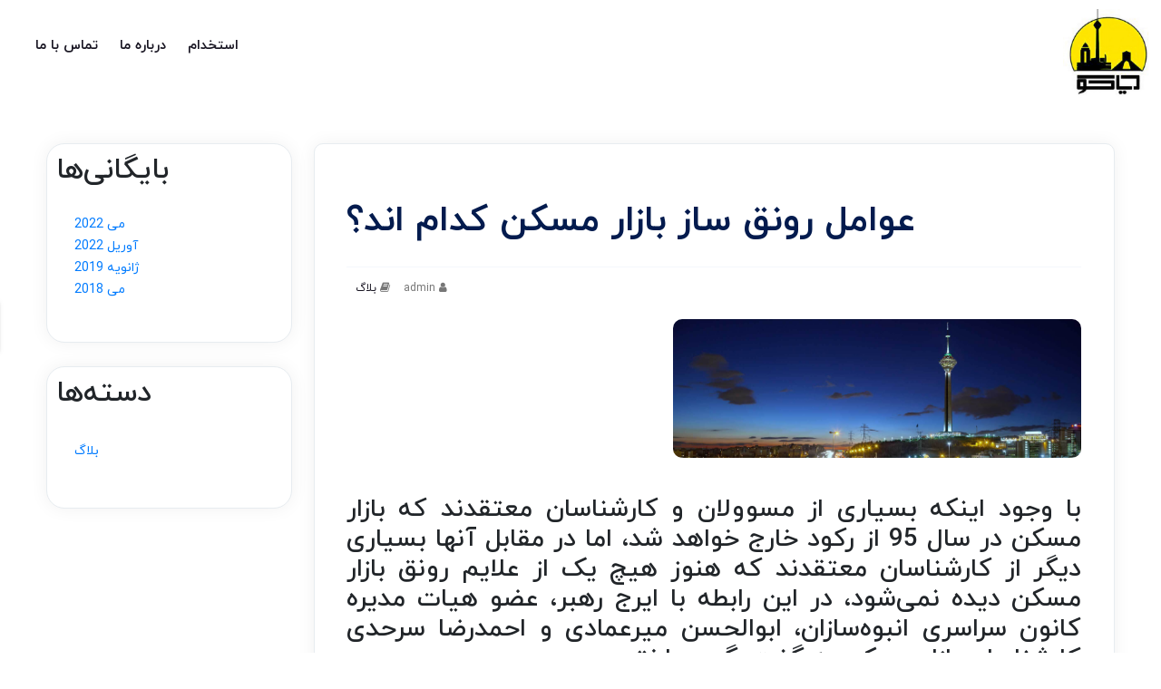

--- FILE ---
content_type: text/html; charset=UTF-8
request_url: https://amlakdiaco.com/%D8%B9%D9%88%D8%A7%D9%85%D9%84-%D8%B1%D9%88%D9%86%D9%82-%D8%B3%D8%A7%D8%B2-%D8%A8%D8%A7%D8%B2%D8%A7%D8%B1-%D9%85%D8%B3%DA%A9%D9%86-%DA%A9%D8%AF%D8%A7%D9%85-%D8%A7%D9%86%D8%AF%D8%9F/
body_size: 94598
content:
    <!DOCTYPE html>
    <html lang="en" dir="rtl" lang="fa-IR">

    <head>
        <meta charset="UTF-8">
        <meta http-equiv="X-UA-Compatible" content="IE=edge">
        <meta name="viewport" content="width=device-width, initial-scale=1.0">
        <title>عوامل رونق ساز بازار مسکن کدام اند؟ - گروه بزرگ مشاورین املاک دیاکو</title>
<meta name='robots' content='max-image-preview:large' />


<link rel="canonical" href="https://amlakdiaco.com/%d8%b9%d9%88%d8%a7%d9%85%d9%84-%d8%b1%d9%88%d9%86%d9%82-%d8%b3%d8%a7%d8%b2-%d8%a8%d8%a7%d8%b2%d8%a7%d8%b1-%d9%85%d8%b3%da%a9%d9%86-%da%a9%d8%af%d8%a7%d9%85-%d8%a7%d9%86%d8%af%d8%9f/" />
<meta property="og:locale" content="fa_IR" />
<meta property="og:type" content="article" />
<meta property="og:title" content="عوامل رونق ساز بازار مسکن کدام اند؟ - گروه بزرگ مشاورین املاک دیاکو" />
<meta property="og:description" content="با وجود اینکه بسیاری از مسوولان و کارشناسان معتقدند که بازار مسکن در سال 95 از رکود خارج خواهد شد، اما در مقابل آنها بسیاری دیگر از کارشناسان معتقدند که..." />
<meta property="og:url" content="https://amlakdiaco.com/%d8%b9%d9%88%d8%a7%d9%85%d9%84-%d8%b1%d9%88%d9%86%d9%82-%d8%b3%d8%a7%d8%b2-%d8%a8%d8%a7%d8%b2%d8%a7%d8%b1-%d9%85%d8%b3%da%a9%d9%86-%da%a9%d8%af%d8%a7%d9%85-%d8%a7%d9%86%d8%af%d8%9f/" />
<meta property="og:site_name" content="گروه بزرگ مشاورین املاک دیاکو" />
<meta property="article:tag" content="تهران" />
<meta property="article:section" content="بلاگ" />
<meta property="article:published_time" content="2018-05-03T13:40:39+04:30" />
<meta property="article:modified_time" content="2022-07-06T10:15:47+04:30" />
<meta property="og:updated_time" content="2022-07-06T10:15:47+04:30" />
<meta property="og:image" content="https://amlakdiaco.com/wp-content/uploads/2018/04/sabte-melk.jpg" />
<meta property="og:image:secure_url" content="https://amlakdiaco.com/wp-content/uploads/2018/04/sabte-melk.jpg" />
<meta property="og:image:width" content="1970" />
<meta property="og:image:height" content="670" />
<meta name="twitter:card" content="summary_large_image" />
<meta name="twitter:description" content="با وجود اینکه بسیاری از مسوولان و کارشناسان معتقدند که بازار مسکن در سال 95 از رکود خارج خواهد شد، اما در مقابل آنها بسیاری دیگر از کارشناسان معتقدند که..." />
<meta name="twitter:title" content="عوامل رونق ساز بازار مسکن کدام اند؟ - گروه بزرگ مشاورین املاک دیاکو" />
<meta name="twitter:image" content="https://amlakdiaco.com/wp-content/uploads/2018/04/sabte-melk.jpg" />
<script type='application/ld+json' class='yoast-schema-graph yoast-schema-graph--main'>{"@context":"https://schema.org","@graph":[{"@type":"Organization","@id":"https://amlakdiaco.com/#organization","name":"\u06af\u0631\u0648\u0647 \u0628\u0632\u0631\u06af \u0645\u0634\u0627\u0648\u0631\u06cc\u0646 \u0627\u0645\u0644\u0627\u06a9 \u062f\u06cc\u0627\u06a9\u0648","url":"https://amlakdiaco.com/","sameAs":[],"logo":{"@type":"ImageObject","@id":"https://amlakdiaco.com/#logo","url":"https://amlakdiaco.com/wp-content/uploads/2019/08/02.jpg","width":512,"height":512,"caption":"\u06af\u0631\u0648\u0647 \u0628\u0632\u0631\u06af \u0645\u0634\u0627\u0648\u0631\u06cc\u0646 \u0627\u0645\u0644\u0627\u06a9 \u062f\u06cc\u0627\u06a9\u0648"},"image":{"@id":"https://amlakdiaco.com/#logo"}},{"@type":"WebSite","@id":"https://amlakdiaco.com/#website","url":"https://amlakdiaco.com/","name":"\u06af\u0631\u0648\u0647 \u0628\u0632\u0631\u06af \u0645\u0634\u0627\u0648\u0631\u06cc\u0646 \u0627\u0645\u0644\u0627\u06a9 \u062f\u06cc\u0627\u06a9\u0648","publisher":{"@id":"https://amlakdiaco.com/#organization"},"potentialAction":{"@type":"SearchAction","target":"https://amlakdiaco.com/?s={search_term_string}","query-input":"required name=search_term_string"}},{"@type":"ImageObject","@id":"https://amlakdiaco.com/%d8%b9%d9%88%d8%a7%d9%85%d9%84-%d8%b1%d9%88%d9%86%d9%82-%d8%b3%d8%a7%d8%b2-%d8%a8%d8%a7%d8%b2%d8%a7%d8%b1-%d9%85%d8%b3%da%a9%d9%86-%da%a9%d8%af%d8%a7%d9%85-%d8%a7%d9%86%d8%af%d8%9f/#primaryimage","url":"https://amlakdiaco.com/wp-content/uploads/2018/04/sabte-melk.jpg","width":1970,"height":670,"caption":"\u0622\u067e\u0627\u0631\u062a\u0645\u0627\u0646 \u0645\u0646\u0637\u0642\u0647 5 \u062a\u0647\u0631\u0627\u0646"},{"@type":"WebPage","@id":"https://amlakdiaco.com/%d8%b9%d9%88%d8%a7%d9%85%d9%84-%d8%b1%d9%88%d9%86%d9%82-%d8%b3%d8%a7%d8%b2-%d8%a8%d8%a7%d8%b2%d8%a7%d8%b1-%d9%85%d8%b3%da%a9%d9%86-%da%a9%d8%af%d8%a7%d9%85-%d8%a7%d9%86%d8%af%d8%9f/#webpage","url":"https://amlakdiaco.com/%d8%b9%d9%88%d8%a7%d9%85%d9%84-%d8%b1%d9%88%d9%86%d9%82-%d8%b3%d8%a7%d8%b2-%d8%a8%d8%a7%d8%b2%d8%a7%d8%b1-%d9%85%d8%b3%da%a9%d9%86-%da%a9%d8%af%d8%a7%d9%85-%d8%a7%d9%86%d8%af%d8%9f/","inLanguage":"fa-IR","name":"\u0639\u0648\u0627\u0645\u0644 \u0631\u0648\u0646\u0642 \u0633\u0627\u0632 \u0628\u0627\u0632\u0627\u0631 \u0645\u0633\u06a9\u0646 \u06a9\u062f\u0627\u0645 \u0627\u0646\u062f\u061f - \u06af\u0631\u0648\u0647 \u0628\u0632\u0631\u06af \u0645\u0634\u0627\u0648\u0631\u06cc\u0646 \u0627\u0645\u0644\u0627\u06a9 \u062f\u06cc\u0627\u06a9\u0648","isPartOf":{"@id":"https://amlakdiaco.com/#website"},"primaryImageOfPage":{"@id":"https://amlakdiaco.com/%d8%b9%d9%88%d8%a7%d9%85%d9%84-%d8%b1%d9%88%d9%86%d9%82-%d8%b3%d8%a7%d8%b2-%d8%a8%d8%a7%d8%b2%d8%a7%d8%b1-%d9%85%d8%b3%da%a9%d9%86-%da%a9%d8%af%d8%a7%d9%85-%d8%a7%d9%86%d8%af%d8%9f/#primaryimage"},"datePublished":"2018-05-03T13:40:39+04:30","dateModified":"2022-07-06T10:15:47+04:30"},{"@type":"Article","@id":"https://amlakdiaco.com/%d8%b9%d9%88%d8%a7%d9%85%d9%84-%d8%b1%d9%88%d9%86%d9%82-%d8%b3%d8%a7%d8%b2-%d8%a8%d8%a7%d8%b2%d8%a7%d8%b1-%d9%85%d8%b3%da%a9%d9%86-%da%a9%d8%af%d8%a7%d9%85-%d8%a7%d9%86%d8%af%d8%9f/#article","isPartOf":{"@id":"https://amlakdiaco.com/%d8%b9%d9%88%d8%a7%d9%85%d9%84-%d8%b1%d9%88%d9%86%d9%82-%d8%b3%d8%a7%d8%b2-%d8%a8%d8%a7%d8%b2%d8%a7%d8%b1-%d9%85%d8%b3%da%a9%d9%86-%da%a9%d8%af%d8%a7%d9%85-%d8%a7%d9%86%d8%af%d8%9f/#webpage"},"author":{"@id":"https://amlakdiaco.com/#/schema/person/ef2f149c6046482d56963a4976e034b5"},"headline":"\u0639\u0648\u0627\u0645\u0644 \u0631\u0648\u0646\u0642 \u0633\u0627\u0632 \u0628\u0627\u0632\u0627\u0631 \u0645\u0633\u06a9\u0646 \u06a9\u062f\u0627\u0645 \u0627\u0646\u062f\u061f","datePublished":"2018-05-03T13:40:39+04:30","dateModified":"2022-07-06T10:15:47+04:30","commentCount":0,"mainEntityOfPage":{"@id":"https://amlakdiaco.com/%d8%b9%d9%88%d8%a7%d9%85%d9%84-%d8%b1%d9%88%d9%86%d9%82-%d8%b3%d8%a7%d8%b2-%d8%a8%d8%a7%d8%b2%d8%a7%d8%b1-%d9%85%d8%b3%da%a9%d9%86-%da%a9%d8%af%d8%a7%d9%85-%d8%a7%d9%86%d8%af%d8%9f/#webpage"},"publisher":{"@id":"https://amlakdiaco.com/#organization"},"image":{"@id":"https://amlakdiaco.com/%d8%b9%d9%88%d8%a7%d9%85%d9%84-%d8%b1%d9%88%d9%86%d9%82-%d8%b3%d8%a7%d8%b2-%d8%a8%d8%a7%d8%b2%d8%a7%d8%b1-%d9%85%d8%b3%da%a9%d9%86-%da%a9%d8%af%d8%a7%d9%85-%d8%a7%d9%86%d8%af%d8%9f/#primaryimage"},"keywords":"\u062a\u0647\u0631\u0627\u0646","articleSection":"\u0628\u0644\u0627\u06af"},{"@type":["Person"],"@id":"https://amlakdiaco.com/#/schema/person/ef2f149c6046482d56963a4976e034b5","name":"admin","image":{"@type":"ImageObject","@id":"https://amlakdiaco.com/#authorlogo","url":"https://secure.gravatar.com/avatar/417ceb7bd614f1221a41d7133c5506d6?s=96&d=mm&r=g","caption":"admin"},"sameAs":[]}]}</script>
<!-- / Yoast SEO Premium plugin. -->

<link rel="alternate" type="application/rss+xml" title="گروه بزرگ مشاورین املاک دیاکو &raquo; عوامل رونق ساز بازار مسکن کدام اند؟ خوراک دیدگاه‌ها" href="https://amlakdiaco.com/%d8%b9%d9%88%d8%a7%d9%85%d9%84-%d8%b1%d9%88%d9%86%d9%82-%d8%b3%d8%a7%d8%b2-%d8%a8%d8%a7%d8%b2%d8%a7%d8%b1-%d9%85%d8%b3%da%a9%d9%86-%da%a9%d8%af%d8%a7%d9%85-%d8%a7%d9%86%d8%af%d8%9f/feed/" />
<script type="text/javascript">
window._wpemojiSettings = {"baseUrl":"https:\/\/s.w.org\/images\/core\/emoji\/14.0.0\/72x72\/","ext":".png","svgUrl":"https:\/\/s.w.org\/images\/core\/emoji\/14.0.0\/svg\/","svgExt":".svg","source":{"concatemoji":"https:\/\/amlakdiaco.com\/wp-includes\/js\/wp-emoji-release.min.js?ver=6.1.9"}};
/*! This file is auto-generated */
!function(e,a,t){var n,r,o,i=a.createElement("canvas"),p=i.getContext&&i.getContext("2d");function s(e,t){var a=String.fromCharCode,e=(p.clearRect(0,0,i.width,i.height),p.fillText(a.apply(this,e),0,0),i.toDataURL());return p.clearRect(0,0,i.width,i.height),p.fillText(a.apply(this,t),0,0),e===i.toDataURL()}function c(e){var t=a.createElement("script");t.src=e,t.defer=t.type="text/javascript",a.getElementsByTagName("head")[0].appendChild(t)}for(o=Array("flag","emoji"),t.supports={everything:!0,everythingExceptFlag:!0},r=0;r<o.length;r++)t.supports[o[r]]=function(e){if(p&&p.fillText)switch(p.textBaseline="top",p.font="600 32px Arial",e){case"flag":return s([127987,65039,8205,9895,65039],[127987,65039,8203,9895,65039])?!1:!s([55356,56826,55356,56819],[55356,56826,8203,55356,56819])&&!s([55356,57332,56128,56423,56128,56418,56128,56421,56128,56430,56128,56423,56128,56447],[55356,57332,8203,56128,56423,8203,56128,56418,8203,56128,56421,8203,56128,56430,8203,56128,56423,8203,56128,56447]);case"emoji":return!s([129777,127995,8205,129778,127999],[129777,127995,8203,129778,127999])}return!1}(o[r]),t.supports.everything=t.supports.everything&&t.supports[o[r]],"flag"!==o[r]&&(t.supports.everythingExceptFlag=t.supports.everythingExceptFlag&&t.supports[o[r]]);t.supports.everythingExceptFlag=t.supports.everythingExceptFlag&&!t.supports.flag,t.DOMReady=!1,t.readyCallback=function(){t.DOMReady=!0},t.supports.everything||(n=function(){t.readyCallback()},a.addEventListener?(a.addEventListener("DOMContentLoaded",n,!1),e.addEventListener("load",n,!1)):(e.attachEvent("onload",n),a.attachEvent("onreadystatechange",function(){"complete"===a.readyState&&t.readyCallback()})),(e=t.source||{}).concatemoji?c(e.concatemoji):e.wpemoji&&e.twemoji&&(c(e.twemoji),c(e.wpemoji)))}(window,document,window._wpemojiSettings);
</script>
<style type="text/css">
img.wp-smiley,
img.emoji {
	display: inline !important;
	border: none !important;
	box-shadow: none !important;
	height: 1em !important;
	width: 1em !important;
	margin: 0 0.07em !important;
	vertical-align: -0.1em !important;
	background: none !important;
	padding: 0 !important;
}
</style>
	<link rel='stylesheet' id='mw_fontawesome_css-css' href='https://amlakdiaco.com/wp-content/plugins/mihanpanel-lite/css/fa/css/all.css?ver=11.1' type='text/css' media='all' />
<link rel='stylesheet' id='mw-profile-widget-css' href='https://amlakdiaco.com/wp-content/plugins/mihanpanel-lite/css/profile-widget.css?ver=11.1' type='text/css' media='all' />
<style id='mw-profile-widget-inline-css' type='text/css'>

            .mihanpanel-profile-widget *
            {
                font-family:iranyekan !important;
            }
        
</style>
<link rel='stylesheet' id='mwpl_active_font_face-css' href='https://amlakdiaco.com/wp-content/plugins/mihanpanel-lite/css/font-face-iranyekan.css?ver=6.1.9' type='text/css' media='all' />
<link rel='stylesheet' id='wp-block-library-rtl-css' href='https://amlakdiaco.com/wp-includes/css/dist/block-library/style-rtl.min.css?ver=6.1.9' type='text/css' media='all' />
<link rel='stylesheet' id='classic-theme-styles-css' href='https://amlakdiaco.com/wp-includes/css/classic-themes.min.css?ver=1' type='text/css' media='all' />
<style id='global-styles-inline-css' type='text/css'>
body{--wp--preset--color--black: #000000;--wp--preset--color--cyan-bluish-gray: #abb8c3;--wp--preset--color--white: #ffffff;--wp--preset--color--pale-pink: #f78da7;--wp--preset--color--vivid-red: #cf2e2e;--wp--preset--color--luminous-vivid-orange: #ff6900;--wp--preset--color--luminous-vivid-amber: #fcb900;--wp--preset--color--light-green-cyan: #7bdcb5;--wp--preset--color--vivid-green-cyan: #00d084;--wp--preset--color--pale-cyan-blue: #8ed1fc;--wp--preset--color--vivid-cyan-blue: #0693e3;--wp--preset--color--vivid-purple: #9b51e0;--wp--preset--gradient--vivid-cyan-blue-to-vivid-purple: linear-gradient(135deg,rgba(6,147,227,1) 0%,rgb(155,81,224) 100%);--wp--preset--gradient--light-green-cyan-to-vivid-green-cyan: linear-gradient(135deg,rgb(122,220,180) 0%,rgb(0,208,130) 100%);--wp--preset--gradient--luminous-vivid-amber-to-luminous-vivid-orange: linear-gradient(135deg,rgba(252,185,0,1) 0%,rgba(255,105,0,1) 100%);--wp--preset--gradient--luminous-vivid-orange-to-vivid-red: linear-gradient(135deg,rgba(255,105,0,1) 0%,rgb(207,46,46) 100%);--wp--preset--gradient--very-light-gray-to-cyan-bluish-gray: linear-gradient(135deg,rgb(238,238,238) 0%,rgb(169,184,195) 100%);--wp--preset--gradient--cool-to-warm-spectrum: linear-gradient(135deg,rgb(74,234,220) 0%,rgb(151,120,209) 20%,rgb(207,42,186) 40%,rgb(238,44,130) 60%,rgb(251,105,98) 80%,rgb(254,248,76) 100%);--wp--preset--gradient--blush-light-purple: linear-gradient(135deg,rgb(255,206,236) 0%,rgb(152,150,240) 100%);--wp--preset--gradient--blush-bordeaux: linear-gradient(135deg,rgb(254,205,165) 0%,rgb(254,45,45) 50%,rgb(107,0,62) 100%);--wp--preset--gradient--luminous-dusk: linear-gradient(135deg,rgb(255,203,112) 0%,rgb(199,81,192) 50%,rgb(65,88,208) 100%);--wp--preset--gradient--pale-ocean: linear-gradient(135deg,rgb(255,245,203) 0%,rgb(182,227,212) 50%,rgb(51,167,181) 100%);--wp--preset--gradient--electric-grass: linear-gradient(135deg,rgb(202,248,128) 0%,rgb(113,206,126) 100%);--wp--preset--gradient--midnight: linear-gradient(135deg,rgb(2,3,129) 0%,rgb(40,116,252) 100%);--wp--preset--duotone--dark-grayscale: url('#wp-duotone-dark-grayscale');--wp--preset--duotone--grayscale: url('#wp-duotone-grayscale');--wp--preset--duotone--purple-yellow: url('#wp-duotone-purple-yellow');--wp--preset--duotone--blue-red: url('#wp-duotone-blue-red');--wp--preset--duotone--midnight: url('#wp-duotone-midnight');--wp--preset--duotone--magenta-yellow: url('#wp-duotone-magenta-yellow');--wp--preset--duotone--purple-green: url('#wp-duotone-purple-green');--wp--preset--duotone--blue-orange: url('#wp-duotone-blue-orange');--wp--preset--font-size--small: 13px;--wp--preset--font-size--medium: 20px;--wp--preset--font-size--large: 36px;--wp--preset--font-size--x-large: 42px;--wp--preset--spacing--20: 0.44rem;--wp--preset--spacing--30: 0.67rem;--wp--preset--spacing--40: 1rem;--wp--preset--spacing--50: 1.5rem;--wp--preset--spacing--60: 2.25rem;--wp--preset--spacing--70: 3.38rem;--wp--preset--spacing--80: 5.06rem;}:where(.is-layout-flex){gap: 0.5em;}body .is-layout-flow > .alignleft{float: left;margin-inline-start: 0;margin-inline-end: 2em;}body .is-layout-flow > .alignright{float: right;margin-inline-start: 2em;margin-inline-end: 0;}body .is-layout-flow > .aligncenter{margin-left: auto !important;margin-right: auto !important;}body .is-layout-constrained > .alignleft{float: left;margin-inline-start: 0;margin-inline-end: 2em;}body .is-layout-constrained > .alignright{float: right;margin-inline-start: 2em;margin-inline-end: 0;}body .is-layout-constrained > .aligncenter{margin-left: auto !important;margin-right: auto !important;}body .is-layout-constrained > :where(:not(.alignleft):not(.alignright):not(.alignfull)){max-width: var(--wp--style--global--content-size);margin-left: auto !important;margin-right: auto !important;}body .is-layout-constrained > .alignwide{max-width: var(--wp--style--global--wide-size);}body .is-layout-flex{display: flex;}body .is-layout-flex{flex-wrap: wrap;align-items: center;}body .is-layout-flex > *{margin: 0;}:where(.wp-block-columns.is-layout-flex){gap: 2em;}.has-black-color{color: var(--wp--preset--color--black) !important;}.has-cyan-bluish-gray-color{color: var(--wp--preset--color--cyan-bluish-gray) !important;}.has-white-color{color: var(--wp--preset--color--white) !important;}.has-pale-pink-color{color: var(--wp--preset--color--pale-pink) !important;}.has-vivid-red-color{color: var(--wp--preset--color--vivid-red) !important;}.has-luminous-vivid-orange-color{color: var(--wp--preset--color--luminous-vivid-orange) !important;}.has-luminous-vivid-amber-color{color: var(--wp--preset--color--luminous-vivid-amber) !important;}.has-light-green-cyan-color{color: var(--wp--preset--color--light-green-cyan) !important;}.has-vivid-green-cyan-color{color: var(--wp--preset--color--vivid-green-cyan) !important;}.has-pale-cyan-blue-color{color: var(--wp--preset--color--pale-cyan-blue) !important;}.has-vivid-cyan-blue-color{color: var(--wp--preset--color--vivid-cyan-blue) !important;}.has-vivid-purple-color{color: var(--wp--preset--color--vivid-purple) !important;}.has-black-background-color{background-color: var(--wp--preset--color--black) !important;}.has-cyan-bluish-gray-background-color{background-color: var(--wp--preset--color--cyan-bluish-gray) !important;}.has-white-background-color{background-color: var(--wp--preset--color--white) !important;}.has-pale-pink-background-color{background-color: var(--wp--preset--color--pale-pink) !important;}.has-vivid-red-background-color{background-color: var(--wp--preset--color--vivid-red) !important;}.has-luminous-vivid-orange-background-color{background-color: var(--wp--preset--color--luminous-vivid-orange) !important;}.has-luminous-vivid-amber-background-color{background-color: var(--wp--preset--color--luminous-vivid-amber) !important;}.has-light-green-cyan-background-color{background-color: var(--wp--preset--color--light-green-cyan) !important;}.has-vivid-green-cyan-background-color{background-color: var(--wp--preset--color--vivid-green-cyan) !important;}.has-pale-cyan-blue-background-color{background-color: var(--wp--preset--color--pale-cyan-blue) !important;}.has-vivid-cyan-blue-background-color{background-color: var(--wp--preset--color--vivid-cyan-blue) !important;}.has-vivid-purple-background-color{background-color: var(--wp--preset--color--vivid-purple) !important;}.has-black-border-color{border-color: var(--wp--preset--color--black) !important;}.has-cyan-bluish-gray-border-color{border-color: var(--wp--preset--color--cyan-bluish-gray) !important;}.has-white-border-color{border-color: var(--wp--preset--color--white) !important;}.has-pale-pink-border-color{border-color: var(--wp--preset--color--pale-pink) !important;}.has-vivid-red-border-color{border-color: var(--wp--preset--color--vivid-red) !important;}.has-luminous-vivid-orange-border-color{border-color: var(--wp--preset--color--luminous-vivid-orange) !important;}.has-luminous-vivid-amber-border-color{border-color: var(--wp--preset--color--luminous-vivid-amber) !important;}.has-light-green-cyan-border-color{border-color: var(--wp--preset--color--light-green-cyan) !important;}.has-vivid-green-cyan-border-color{border-color: var(--wp--preset--color--vivid-green-cyan) !important;}.has-pale-cyan-blue-border-color{border-color: var(--wp--preset--color--pale-cyan-blue) !important;}.has-vivid-cyan-blue-border-color{border-color: var(--wp--preset--color--vivid-cyan-blue) !important;}.has-vivid-purple-border-color{border-color: var(--wp--preset--color--vivid-purple) !important;}.has-vivid-cyan-blue-to-vivid-purple-gradient-background{background: var(--wp--preset--gradient--vivid-cyan-blue-to-vivid-purple) !important;}.has-light-green-cyan-to-vivid-green-cyan-gradient-background{background: var(--wp--preset--gradient--light-green-cyan-to-vivid-green-cyan) !important;}.has-luminous-vivid-amber-to-luminous-vivid-orange-gradient-background{background: var(--wp--preset--gradient--luminous-vivid-amber-to-luminous-vivid-orange) !important;}.has-luminous-vivid-orange-to-vivid-red-gradient-background{background: var(--wp--preset--gradient--luminous-vivid-orange-to-vivid-red) !important;}.has-very-light-gray-to-cyan-bluish-gray-gradient-background{background: var(--wp--preset--gradient--very-light-gray-to-cyan-bluish-gray) !important;}.has-cool-to-warm-spectrum-gradient-background{background: var(--wp--preset--gradient--cool-to-warm-spectrum) !important;}.has-blush-light-purple-gradient-background{background: var(--wp--preset--gradient--blush-light-purple) !important;}.has-blush-bordeaux-gradient-background{background: var(--wp--preset--gradient--blush-bordeaux) !important;}.has-luminous-dusk-gradient-background{background: var(--wp--preset--gradient--luminous-dusk) !important;}.has-pale-ocean-gradient-background{background: var(--wp--preset--gradient--pale-ocean) !important;}.has-electric-grass-gradient-background{background: var(--wp--preset--gradient--electric-grass) !important;}.has-midnight-gradient-background{background: var(--wp--preset--gradient--midnight) !important;}.has-small-font-size{font-size: var(--wp--preset--font-size--small) !important;}.has-medium-font-size{font-size: var(--wp--preset--font-size--medium) !important;}.has-large-font-size{font-size: var(--wp--preset--font-size--large) !important;}.has-x-large-font-size{font-size: var(--wp--preset--font-size--x-large) !important;}
.wp-block-navigation a:where(:not(.wp-element-button)){color: inherit;}
:where(.wp-block-columns.is-layout-flex){gap: 2em;}
.wp-block-pullquote{font-size: 1.5em;line-height: 1.6;}
</style>
<link rel='stylesheet' id='ahura-style-css' href='https://amlakdiaco.com/wp-content/themes/ahura/style.css?ver=6.1.9' type='text/css' media='all' />
<link rel='stylesheet' id='style-css' href='https://amlakdiaco.com/wp-content/themes/ahura-child/style.css?ver=10.15' type='text/css' media='all' />
<link rel='stylesheet' id='ahura-font-awesome-css' href='https://amlakdiaco.com/wp-content/themes/ahura/css/all.css?ver=10.15' type='text/css' media='all' />
<link rel='stylesheet' id='responsive-css' href='https://amlakdiaco.com/wp-content/themes/ahura/css/responsive.css?ver=10.15' type='text/css' media='all' />
<link rel='stylesheet' id='flipclock-css' href='https://amlakdiaco.com/wp-content/themes/ahura/css/flip-clock.css?ver=10.15' type='text/css' media='all' />
<link rel='stylesheet' id='bootstrap-css' href='https://amlakdiaco.com/wp-content/plugins/essential-real-estate/public/assets/packages/bootstrap/css/bootstrap.min.css?ver=4.6.2' type='text/css' media='all' />
<link rel='stylesheet' id='ahura_font-css' href='https://amlakdiaco.com/wp-content/themes/ahura/css/fonts/fonts.css?ver=10.15' type='text/css' media='all' />
<link rel='stylesheet' id='ahura_customizer-css' href='https://amlakdiaco.com/wp-content/uploads/ahura/customizer.css?ver=1663673218' type='text/css' media='all' />
<link rel='stylesheet' id='ahura_script_swipercss-css' href='https://amlakdiaco.com/wp-content/themes/ahura/css/swiper-bundle-min.css?ver=10.15' type='text/css' media='all' />
<link rel='stylesheet' id='font-awesome-css' href='https://amlakdiaco.com/wp-content/plugins/essential-real-estate/lib/smart-framework/assets/vendors/font-awesome/css/font-awesome.min.css?ver=4.7.0' type='text/css' media='all' />
<link rel='stylesheet' id='jquery-ui-css' href='https://amlakdiaco.com/wp-content/plugins/essential-real-estate/public/assets/packages/jquery-ui/jquery-ui.min.css?ver=1.11.4' type='text/css' media='all' />
<link rel='stylesheet' id='owl.carousel-css' href='https://amlakdiaco.com/wp-content/plugins/essential-real-estate/public/assets/packages/owl-carousel/assets/owl.carousel.min.css?ver=2.3.4' type='text/css' media='all' />
<link rel='stylesheet' id='light-gallery-css' href='https://amlakdiaco.com/wp-content/plugins/essential-real-estate/public/assets/packages/light-gallery/css/lightgallery.min.css?ver=1.2.18' type='text/css' media='all' />
<link rel='stylesheet' id='ere_main-css' href='https://amlakdiaco.com/wp-content/plugins/essential-real-estate/public/assets/css/main.min.css?ver=4.1.3' type='text/css' media='all' />
<script type='text/javascript' src='https://amlakdiaco.com/wp-includes/js/jquery/jquery.min.js?ver=3.6.1' id='jquery-core-js'></script>
<script type='text/javascript' src='https://amlakdiaco.com/wp-includes/js/jquery/jquery-migrate.min.js?ver=3.3.2' id='jquery-migrate-js'></script>
<script type='text/javascript' src='https://amlakdiaco.com/wp-content/themes/ahura/js/swiper-bundle-min.js?ver=10.15' id='swiperjs-js'></script>
<script type='text/javascript' src='https://amlakdiaco.com/wp-content/themes/ahura/js/main.js?ver=10.15' id='main-js'></script>
<script type='text/javascript' id='ahura_ajax-js-extra'>
/* <![CDATA[ */
var ajax_data = {"au":"https:\/\/amlakdiaco.com\/wp-admin\/admin-ajax.php","nonce":"3075cbd161","translate":{"already_liked":"\u0646\u0648\u0634\u062a\u0647 \u0631\u0627 \u0642\u0628\u0644\u0627 \u067e\u0633\u0646\u062f\u06cc\u062f\u0647 \u0627\u06cc\u062f","already_disliked":"\u0646\u0648\u0634\u062a\u0647 \u0631\u0627 \u0642\u0628\u0644\u0627 \u0646\u067e\u0633\u0646\u062f\u06cc\u062f\u0647 \u0627\u06cc\u062f."}};
/* ]]> */
</script>
<script type='text/javascript' src='https://amlakdiaco.com/wp-content/themes/ahura/js/ajax.js?ver=1663673218' id='ahura_ajax-js'></script>
<link rel="https://api.w.org/" href="https://amlakdiaco.com/wp-json/" /><link rel="alternate" type="application/json" href="https://amlakdiaco.com/wp-json/wp/v2/posts/3933" /><link rel="EditURI" type="application/rsd+xml" title="RSD" href="https://amlakdiaco.com/xmlrpc.php?rsd" />
<link rel="wlwmanifest" type="application/wlwmanifest+xml" href="https://amlakdiaco.com/wp-includes/wlwmanifest.xml" />
<meta name="generator" content="WordPress 6.1.9" />
<link rel='shortlink' href='https://amlakdiaco.com/?p=3933' />
<link rel="alternate" type="application/json+oembed" href="https://amlakdiaco.com/wp-json/oembed/1.0/embed?url=https%3A%2F%2Famlakdiaco.com%2F%25d8%25b9%25d9%2588%25d8%25a7%25d9%2585%25d9%2584-%25d8%25b1%25d9%2588%25d9%2586%25d9%2582-%25d8%25b3%25d8%25a7%25d8%25b2-%25d8%25a8%25d8%25a7%25d8%25b2%25d8%25a7%25d8%25b1-%25d9%2585%25d8%25b3%25da%25a9%25d9%2586-%25da%25a9%25d8%25af%25d8%25a7%25d9%2585-%25d8%25a7%25d9%2586%25d8%25af%25d8%259f%2F" />
<link rel="alternate" type="text/xml+oembed" href="https://amlakdiaco.com/wp-json/oembed/1.0/embed?url=https%3A%2F%2Famlakdiaco.com%2F%25d8%25b9%25d9%2588%25d8%25a7%25d9%2585%25d9%2584-%25d8%25b1%25d9%2588%25d9%2586%25d9%2582-%25d8%25b3%25d8%25a7%25d8%25b2-%25d8%25a8%25d8%25a7%25d8%25b2%25d8%25a7%25d8%25b1-%25d9%2585%25d8%25b3%25da%25a9%25d9%2586-%25da%25a9%25d8%25af%25d8%25a7%25d9%2585-%25d8%25a7%25d9%2586%25d8%25af%25d8%259f%2F&#038;format=xml" />
<link rel="apple-touch-icon" sizes="180x180" href="/wp-content/uploads/fbrfg/apple-touch-icon.png">
<link rel="icon" type="image/png" sizes="32x32" href="/wp-content/uploads/fbrfg/favicon-32x32.png">
<link rel="icon" type="image/png" sizes="16x16" href="/wp-content/uploads/fbrfg/favicon-16x16.png">
<link rel="manifest" href="/wp-content/uploads/fbrfg/site.webmanifest">
<link rel="mask-icon" href="/wp-content/uploads/fbrfg/safari-pinned-tab.svg" color="#ebbf39">
<link rel="shortcut icon" href="/wp-content/uploads/fbrfg/favicon.ico">
<meta name="msapplication-TileColor" content="#ffc40d">
<meta name="msapplication-config" content="/wp-content/uploads/fbrfg/browserconfig.xml">
<meta name="theme-color" content="#ffffff"><style>.elementor-116 .elementor-element.elementor-element-988c448 .ahura-logo-element img{width:10%;}.elementor-116 .elementor-element.elementor-element-988c448 .ahura-logo-element a{justify-items:right;}.elementor-bc-flex-widget .elementor-116 .elementor-element.elementor-element-231e0bb.elementor-column .elementor-widget-wrap{align-items:center;}.elementor-116 .elementor-element.elementor-element-231e0bb.elementor-column.elementor-element[data-element_type="column"] > .elementor-widget-wrap.elementor-element-populated{align-content:center;align-items:center;}.elementor-116 .elementor-element.elementor-element-f384edd .menu-wrapper ul li a{font-weight:var( --e-global-typography-primary-font-weight );}@media(max-width:767px){.elementor-116 .elementor-element.elementor-element-988c448 .ahura-logo-element img{width:35%;}.elementor-116 .elementor-element.elementor-element-988c448 .ahura-logo-element a{justify-items:center;}}@media(min-width:768px){.elementor-116 .elementor-element.elementor-element-59e5adc{width:77.751%;}.elementor-116 .elementor-element.elementor-element-231e0bb{width:22.128%;}}</style><style>.elementor-5598 .elementor-element.elementor-element-9197ce5 > .elementor-container{max-width:1080px;}.elementor-5598 .elementor-element.elementor-element-9197ce5:not(.elementor-motion-effects-element-type-background), .elementor-5598 .elementor-element.elementor-element-9197ce5 > .elementor-motion-effects-container > .elementor-motion-effects-layer{background-color:#000000;}.elementor-5598 .elementor-element.elementor-element-9197ce5, .elementor-5598 .elementor-element.elementor-element-9197ce5 > .elementor-background-overlay{border-radius:25px 25px 0px 0px;}.elementor-5598 .elementor-element.elementor-element-9197ce5{transition:background 0.3s, border 0.3s, border-radius 0.3s, box-shadow 0.3s;padding:85px 0px 85px 0px;}.elementor-5598 .elementor-element.elementor-element-9197ce5 > .elementor-background-overlay{transition:background 0.3s, border-radius 0.3s, opacity 0.3s;}.elementor-5598 .elementor-element.elementor-element-5231bc2{text-align:right;}.elementor-5598 .elementor-element.elementor-element-5231bc2 .elementor-heading-title{color:#FFD60A;}.elementor-5598 .elementor-element.elementor-element-c45c1c8{text-align:right;color:#FFD60A;}.elementor-bc-flex-widget .elementor-5598 .elementor-element.elementor-element-d837a1c.elementor-column .elementor-widget-wrap{align-items:flex-start;}.elementor-5598 .elementor-element.elementor-element-d837a1c.elementor-column.elementor-element[data-element_type="column"] > .elementor-widget-wrap.elementor-element-populated{align-content:flex-start;align-items:flex-start;}.elementor-5598 .elementor-element.elementor-element-218d3ea{text-align:right;}.elementor-5598 .elementor-element.elementor-element-218d3ea .elementor-heading-title{color:#DDE4E7;}.elementor-5598 .elementor-element.elementor-element-218d3ea > .elementor-widget-container{margin:4px 0px 0px 0px;}.elementor-5598 .elementor-element.elementor-element-364671c{text-align:right;color:#FFD60A;}.elementor-5598 .elementor-element.elementor-element-accbea0{text-align:right;}.elementor-5598 .elementor-element.elementor-element-accbea0 .elementor-heading-title{color:#DDE4E7;}.elementor-5598 .elementor-element.elementor-element-accbea0 > .elementor-widget-container{margin:4px 0px 0px 0px;}.elementor-5598 .elementor-element.elementor-element-4c5a463{text-align:right;color:#FFD60A;}.elementor-5598 .elementor-element.elementor-element-1512003{text-align:right;}.elementor-5598 .elementor-element.elementor-element-1512003 .elementor-heading-title{color:#DDE4E7;}.elementor-5598 .elementor-element.elementor-element-1512003 > .elementor-widget-container{margin:4px 0px 0px 0px;}.elementor-5598 .elementor-element.elementor-element-e663ac8{text-align:right;color:#FFD60A;}.elementor-5598 .elementor-element.elementor-element-15145cb > .elementor-widget-wrap > .elementor-widget:not(.elementor-widget__width-auto):not(.elementor-widget__width-initial):not(:last-child):not(.elementor-absolute){margin-bottom:9px;}.elementor-5598 .elementor-element.elementor-element-15145cb > .elementor-element-populated{margin:-9px -9px -9px -9px;--e-column-margin-right:-9px;--e-column-margin-left:-9px;}.elementor-5598 .elementor-element.elementor-element-e8c6943{text-align:right;}.elementor-5598 .elementor-element.elementor-element-e8c6943 .elementor-heading-title{color:#DDE4E7;font-weight:400;line-height:21px;}.elementor-5598 .elementor-element.elementor-element-e8c6943 > .elementor-widget-container{margin:5px 5px 5px 5px;padding:3px 3px 3px 3px;}.elementor-5598 .elementor-element.elementor-element-272abce{text-align:right;}.elementor-5598 .elementor-element.elementor-element-272abce .elementor-heading-title{color:#FFD60A;font-size:31px;line-height:44px;letter-spacing:0px;word-spacing:0px;}.elementor-5598 .elementor-element.elementor-element-75c3397{text-align:justify;}.elementor-5598 .elementor-element.elementor-element-75c3397 .elementor-heading-title{color:#FFFFFF;font-size:16px;font-weight:300;line-height:25px;}.elementor-5598 .elementor-element.elementor-element-e0b5c20{text-align:right;}.elementor-5598 .elementor-element.elementor-element-e0b5c20 .elementor-heading-title{color:#FFD60A;}.elementor-5598 .elementor-element.elementor-element-e0b5c20 > .elementor-widget-container{margin:0px 0px 36px 0px;}.elementor-5598 .elementor-element.elementor-element-edc5f9e{--grid-template-columns:repeat(0, auto);--icon-size:25px;--grid-column-gap:0px;--grid-row-gap:0px;}.elementor-5598 .elementor-element.elementor-element-edc5f9e .elementor-widget-container{text-align:center;}.elementor-5598 .elementor-element.elementor-element-edc5f9e .elementor-social-icon{background-color:#FFFFFF;--icon-padding:1em;}@media(min-width:768px){.elementor-5598 .elementor-element.elementor-element-86c4a25{width:32.488%;}.elementor-5598 .elementor-element.elementor-element-b418d9f{width:36.321%;}.elementor-5598 .elementor-element.elementor-element-d837a1c{width:63.679%;}.elementor-5598 .elementor-element.elementor-element-4fab45c{width:36.222%;}.elementor-5598 .elementor-element.elementor-element-9baa05c{width:63.778%;}.elementor-5598 .elementor-element.elementor-element-4fa06d7{width:35.029%;}.elementor-5598 .elementor-element.elementor-element-4671708{width:64.971%;}.elementor-5598 .elementor-element.elementor-element-ac20749{width:22.394%;}.elementor-5598 .elementor-element.elementor-element-15145cb{width:77.606%;}.elementor-5598 .elementor-element.elementor-element-d8a19f9{width:37.132%;}.elementor-5598 .elementor-element.elementor-element-0d0a0c8{width:33.504%;}}</style><style type="text/css" id="gsf-custom-css"></style>                <script>var ahura_elementor_players_data = [], ahura_players_timer_countdowns = [];</script>
    </head>
    
    <body data-rsssl=1 class="rtl post-template-default single single-post postid-3933 single-format-standard mw_rtl elementor-default elementor-kit-5586">
    <svg xmlns="http://www.w3.org/2000/svg" viewBox="0 0 0 0" width="0" height="0" focusable="false" role="none" style="visibility: hidden; position: absolute; left: -9999px; overflow: hidden;" ><defs><filter id="wp-duotone-dark-grayscale"><feColorMatrix color-interpolation-filters="sRGB" type="matrix" values=" .299 .587 .114 0 0 .299 .587 .114 0 0 .299 .587 .114 0 0 .299 .587 .114 0 0 " /><feComponentTransfer color-interpolation-filters="sRGB" ><feFuncR type="table" tableValues="0 0.49803921568627" /><feFuncG type="table" tableValues="0 0.49803921568627" /><feFuncB type="table" tableValues="0 0.49803921568627" /><feFuncA type="table" tableValues="1 1" /></feComponentTransfer><feComposite in2="SourceGraphic" operator="in" /></filter></defs></svg><svg xmlns="http://www.w3.org/2000/svg" viewBox="0 0 0 0" width="0" height="0" focusable="false" role="none" style="visibility: hidden; position: absolute; left: -9999px; overflow: hidden;" ><defs><filter id="wp-duotone-grayscale"><feColorMatrix color-interpolation-filters="sRGB" type="matrix" values=" .299 .587 .114 0 0 .299 .587 .114 0 0 .299 .587 .114 0 0 .299 .587 .114 0 0 " /><feComponentTransfer color-interpolation-filters="sRGB" ><feFuncR type="table" tableValues="0 1" /><feFuncG type="table" tableValues="0 1" /><feFuncB type="table" tableValues="0 1" /><feFuncA type="table" tableValues="1 1" /></feComponentTransfer><feComposite in2="SourceGraphic" operator="in" /></filter></defs></svg><svg xmlns="http://www.w3.org/2000/svg" viewBox="0 0 0 0" width="0" height="0" focusable="false" role="none" style="visibility: hidden; position: absolute; left: -9999px; overflow: hidden;" ><defs><filter id="wp-duotone-purple-yellow"><feColorMatrix color-interpolation-filters="sRGB" type="matrix" values=" .299 .587 .114 0 0 .299 .587 .114 0 0 .299 .587 .114 0 0 .299 .587 .114 0 0 " /><feComponentTransfer color-interpolation-filters="sRGB" ><feFuncR type="table" tableValues="0.54901960784314 0.98823529411765" /><feFuncG type="table" tableValues="0 1" /><feFuncB type="table" tableValues="0.71764705882353 0.25490196078431" /><feFuncA type="table" tableValues="1 1" /></feComponentTransfer><feComposite in2="SourceGraphic" operator="in" /></filter></defs></svg><svg xmlns="http://www.w3.org/2000/svg" viewBox="0 0 0 0" width="0" height="0" focusable="false" role="none" style="visibility: hidden; position: absolute; left: -9999px; overflow: hidden;" ><defs><filter id="wp-duotone-blue-red"><feColorMatrix color-interpolation-filters="sRGB" type="matrix" values=" .299 .587 .114 0 0 .299 .587 .114 0 0 .299 .587 .114 0 0 .299 .587 .114 0 0 " /><feComponentTransfer color-interpolation-filters="sRGB" ><feFuncR type="table" tableValues="0 1" /><feFuncG type="table" tableValues="0 0.27843137254902" /><feFuncB type="table" tableValues="0.5921568627451 0.27843137254902" /><feFuncA type="table" tableValues="1 1" /></feComponentTransfer><feComposite in2="SourceGraphic" operator="in" /></filter></defs></svg><svg xmlns="http://www.w3.org/2000/svg" viewBox="0 0 0 0" width="0" height="0" focusable="false" role="none" style="visibility: hidden; position: absolute; left: -9999px; overflow: hidden;" ><defs><filter id="wp-duotone-midnight"><feColorMatrix color-interpolation-filters="sRGB" type="matrix" values=" .299 .587 .114 0 0 .299 .587 .114 0 0 .299 .587 .114 0 0 .299 .587 .114 0 0 " /><feComponentTransfer color-interpolation-filters="sRGB" ><feFuncR type="table" tableValues="0 0" /><feFuncG type="table" tableValues="0 0.64705882352941" /><feFuncB type="table" tableValues="0 1" /><feFuncA type="table" tableValues="1 1" /></feComponentTransfer><feComposite in2="SourceGraphic" operator="in" /></filter></defs></svg><svg xmlns="http://www.w3.org/2000/svg" viewBox="0 0 0 0" width="0" height="0" focusable="false" role="none" style="visibility: hidden; position: absolute; left: -9999px; overflow: hidden;" ><defs><filter id="wp-duotone-magenta-yellow"><feColorMatrix color-interpolation-filters="sRGB" type="matrix" values=" .299 .587 .114 0 0 .299 .587 .114 0 0 .299 .587 .114 0 0 .299 .587 .114 0 0 " /><feComponentTransfer color-interpolation-filters="sRGB" ><feFuncR type="table" tableValues="0.78039215686275 1" /><feFuncG type="table" tableValues="0 0.94901960784314" /><feFuncB type="table" tableValues="0.35294117647059 0.47058823529412" /><feFuncA type="table" tableValues="1 1" /></feComponentTransfer><feComposite in2="SourceGraphic" operator="in" /></filter></defs></svg><svg xmlns="http://www.w3.org/2000/svg" viewBox="0 0 0 0" width="0" height="0" focusable="false" role="none" style="visibility: hidden; position: absolute; left: -9999px; overflow: hidden;" ><defs><filter id="wp-duotone-purple-green"><feColorMatrix color-interpolation-filters="sRGB" type="matrix" values=" .299 .587 .114 0 0 .299 .587 .114 0 0 .299 .587 .114 0 0 .299 .587 .114 0 0 " /><feComponentTransfer color-interpolation-filters="sRGB" ><feFuncR type="table" tableValues="0.65098039215686 0.40392156862745" /><feFuncG type="table" tableValues="0 1" /><feFuncB type="table" tableValues="0.44705882352941 0.4" /><feFuncA type="table" tableValues="1 1" /></feComponentTransfer><feComposite in2="SourceGraphic" operator="in" /></filter></defs></svg><svg xmlns="http://www.w3.org/2000/svg" viewBox="0 0 0 0" width="0" height="0" focusable="false" role="none" style="visibility: hidden; position: absolute; left: -9999px; overflow: hidden;" ><defs><filter id="wp-duotone-blue-orange"><feColorMatrix color-interpolation-filters="sRGB" type="matrix" values=" .299 .587 .114 0 0 .299 .587 .114 0 0 .299 .587 .114 0 0 .299 .587 .114 0 0 " /><feComponentTransfer color-interpolation-filters="sRGB" ><feFuncR type="table" tableValues="0.098039215686275 1" /><feFuncG type="table" tableValues="0 0.66274509803922" /><feFuncB type="table" tableValues="0.84705882352941 0.41960784313725" /><feFuncA type="table" tableValues="1 1" /></feComponentTransfer><feComposite in2="SourceGraphic" operator="in" /></filter></defs></svg>    <div id="ahura-header-main-wrap">
        <header id="topbar" class="  in_custom_header topbar header-mode-1 header-mode-2 header-mode-3 clearfix ">
            		<div data-elementor-type="wp-post" data-elementor-id="116" class="elementor elementor-116">
									<section class="elementor-section elementor-top-section elementor-element elementor-element-8c4442d elementor-section-full_width elementor-section-height-default elementor-section-height-default" data-id="8c4442d" data-element_type="section">
						<div class="elementor-container elementor-column-gap-default">
					<div class="elementor-column elementor-col-50 elementor-top-column elementor-element elementor-element-59e5adc" data-id="59e5adc" data-element_type="column">
			<div class="elementor-widget-wrap elementor-element-populated">
								<div class="elementor-element elementor-element-988c448 elementor-widget elementor-widget-ahura_logo" data-id="988c448" data-element_type="widget" data-widget_type="ahura_logo.default">
				<div class="elementor-widget-container">
			<div class="ahura-logo-element"><a href="https://amlakdiaco.com"><img width="1134" height="1134" src="https://amlakdiaco.com/wp-content/uploads/2022/05/diaco-logo.jpg" class="attachment-full size-full wp-image-5798" alt="" decoding="async" loading="lazy" srcset="https://amlakdiaco.com/wp-content/uploads/2022/05/diaco-logo.jpg 1134w, https://amlakdiaco.com/wp-content/uploads/2022/05/diaco-logo-300x300.jpg 300w, https://amlakdiaco.com/wp-content/uploads/2022/05/diaco-logo-100x100.jpg 100w, https://amlakdiaco.com/wp-content/uploads/2022/05/diaco-logo-600x600.jpg 600w, https://amlakdiaco.com/wp-content/uploads/2022/05/diaco-logo-1024x1024.jpg 1024w, https://amlakdiaco.com/wp-content/uploads/2022/05/diaco-logo-150x150.jpg 150w, https://amlakdiaco.com/wp-content/uploads/2022/05/diaco-logo-768x768.jpg 768w, https://amlakdiaco.com/wp-content/uploads/2022/05/diaco-logo-250x250.jpg 250w" sizes="(max-width: 1134px) 100vw, 1134px" /></a></div>		</div>
				</div>
					</div>
		</div>
				<div class="elementor-column elementor-col-50 elementor-top-column elementor-element elementor-element-231e0bb" data-id="231e0bb" data-element_type="column">
			<div class="elementor-widget-wrap elementor-element-populated">
								<div class="elementor-element elementor-element-f384edd elementor-widget elementor-widget-mainmenu" data-id="f384edd" data-element_type="widget" data-widget_type="mainmenu.default">
				<div class="elementor-widget-container">
			        <div >
                            <a href="#" class="menu-icon" id="mw_open_side_menu">
                    <i class="fa fa-bars"></i>
                </a>
                <div id="siteside" class="siteside">
                    <span class="fa fa-window-close siteside-close" id="menu-close"></span>
                    <div class="topmenu-wrap"><ul id="menu-%d8%a7%d9%86%d8%aa%d8%ae%d8%a7%d8%a8-%d9%85%d8%ad%d9%84%d9%87" class="topmenu"><li class="mega_menu_hover simple menu-item menu-item-type-post_type menu-item-object-page"><a  href="https://amlakdiaco.com/hiring/" >استخدام</a></li>
<li class="mega_menu_hover simple menu-item menu-item-type-post_type menu-item-object-page"><a  href="https://amlakdiaco.com/about-us/" >درباره ما</a></li>
<li class="mega_menu_hover simple menu-item menu-item-type-post_type menu-item-object-page"><a  href="https://amlakdiaco.com/contact/" >تماس با ما</a></li>
</ul></div>                </div>
                        <div class="menu-wrapper in_custom_header">
                <div class="topmenu-wrap"><ul id="menu-%d8%a7%d9%86%d8%aa%d8%ae%d8%a7%d8%a8-%d9%85%d8%ad%d9%84%d9%87-1" class="topmenu"><li class="mega_menu_hover simple menu-item menu-item-type-post_type menu-item-object-page"><a  href="https://amlakdiaco.com/hiring/" >استخدام</a></li>
<li class="mega_menu_hover simple menu-item menu-item-type-post_type menu-item-object-page"><a  href="https://amlakdiaco.com/about-us/" >درباره ما</a></li>
<li class="mega_menu_hover simple menu-item menu-item-type-post_type menu-item-object-page"><a  href="https://amlakdiaco.com/contact/" >تماس با ما</a></li>
</ul></div>            </div>
        </div>
        		</div>
				</div>
					</div>
		</div>
							</div>
		</section>
							</div>
		        </header>
    </div>
     
<section class="site-container ahura-2c-column ahura-post-single">
<div class="wrapper">
<section class="post-box content">
    <div class="theiaStickySidebar">
  <article class="post-entry post-entry-custom post-custom">
<header class="post-title">
<h1>عوامل رونق ساز بازار مسکن کدام اند؟</h1>
</header>
<ul class="post-meta">
          <li class="post-author-name"><i class="fa fa-user"></i> admin</li>
        <li class="post-cats"><i class="fa fa-book"></i> <ul class="post-categories">
	<li><a href="https://amlakdiaco.com/category/%d8%a8%d9%84%d8%a7%da%af/" rel="category tag">بلاگ</a></li></ul></li>
        </ul>
<div class="single-post-thumbnail-right"><img width="1970" height="670" src="https://amlakdiaco.com/wp-content/uploads/2018/04/sabte-melk.jpg" class="attachment-full size-full wp-post-image" alt="آپارتمان منطقه 5 تهران" decoding="async" srcset="https://amlakdiaco.com/wp-content/uploads/2018/04/sabte-melk.jpg 1970w, https://amlakdiaco.com/wp-content/uploads/2018/04/sabte-melk-600x204.jpg 600w, https://amlakdiaco.com/wp-content/uploads/2018/04/sabte-melk-300x102.jpg 300w, https://amlakdiaco.com/wp-content/uploads/2018/04/sabte-melk-768x261.jpg 768w, https://amlakdiaco.com/wp-content/uploads/2018/04/sabte-melk-1024x348.jpg 1024w" sizes="(max-width: 1970px) 100vw, 1970px" /></div>
<div class="clear"></div><h3 style="text-align: justify;">با وجود اینکه بسیاری از مسوولان و کارشناسان معتقدند که بازار مسکن در سال 95 از رکود خارج خواهد شد، اما در مقابل آنها بسیاری دیگر از کارشناسان معتقدند که هنوز هیچ یک از علایم رونق بازار مسکن دیده نمی‌شود، در این رابطه با ایرج رهبر، عضو هیات مدیره کانون سراسری انبوه‌سازان، ابوالحسن میرعمادی و احمدرضا سرحدی کارشناسان بازار مسکن به گفت‌وگو پرداختیم.</h3>
<p style="text-align: right;"><strong>مسکن در آستانه رونق</strong></p>
<div>
<div>
<div style="text-align: justify;">
<p>ایرج رهبر گفت: آمارهایی که این روزها اعلام می‌شود و گفته می‌شود که نشانه‌هایی از رونق در بازار مسکن است، در واقع یک دوره خاص از تغییر و تحول و رونق در سال است که در سال‌های گذشته هم این اتفاق افتاده است.</p>
<p>او افزود: این دوره اکنون که در فصل تابستان هستیم می‌تواند اتفاق بیفتد و نهایت معاملات مسکن در سال‌های گذشته هم مربوط به چنین زمانی بوده است.</p>
<p>رهبر در ادامه بیان کرد: این تغییر و تحولی که این روزها احساس می‌شود و نوسانی که نسبت به ماه گذشته و سال گذشته وجود داشته، آنچنان محسوس نبوده که بتواند نشانه‌ای از تغییر و تحول اساسی در بازار باشد.</p>
<p>این عضو هیات‌مدیره انبوه‌سازان ضمن بیان اینکه در اردیبهشت‌ماه 15 هزار فقره خرید و فروش در تهران وجود داشته است، گفت: در 12 ماه سال گذشته نیز حدود 150 هزار معامله را داشتیم، حالا با نوساناتی که وجود دارد بر اساس 15 هزار معامله در این ماه می‌توان گفت که در یک سال که 12 ماه است حدود 180 هزار معامله می‌شود، تازه این در صورتی که کاهش معاملات نداشته باشیم و این میزان معاملات نسبت به رونقی که قبلاً بین 300 تا 400 هزار معامله در تهران داشتیم، هنوز خودش را نشان نمی‌دهد.</p>
<p>رهبر بیان کرد: از نظر من باید عوامل اصلی ایجاد رکود، یعنی قدرت خرید مردم و هزینه بالای مسکن را حل کنیم.</p>
<p>او افزود: در رابطه با هزینه بالای تمام شده، خیلی نمی‌توانیم کاری انجام دهیم، مگر اینکه تغییر و تحولی در طرح‌ها ایجاد کنیم، یعنی طرحی نظیر مسکن مهر که در آن قیمت زمین از قیمت واحد مسکونی حذف شد را ایجاد کنیم یا مثلاً منابع ارزان‌قیمتی را در اختیار تولیدکننده بگذاریم یا تسهیلاتی را برای آنها قایل شویم تا بدین ترتیب هزینه‌های آنها کاهش یابد.</p>
<p>او در ادامه بیان کرد: البته این طرحی طولانی است و شاید نتوان آن را به همین زودی عملیاتی کرد. اما مساله دیگر تحریک تقاضا و قدرت خرید مردم است که با بالا بردن قدرت خرید مردم بسیاری از مشکلات حل می‌شود.</p>
<p>رهبر گفت: اخیراً تسهیلات مختلفی را اعلام کرده‌اند که یکی از آنها همین وام‌های 80 میلیون تومانی است که چند روزی از تزریق آنها به بازار مسکن می‌گذرد. همچنین موارد دیگری نظیر این وام‌ها را در گذشته نیز داشته‌ایم که متاسفانه به دلیل کافی نبودن اعتبار بانک‌ها نتوانستند در سطح گسترده عمل کنند.</p>
<p><strong>اثرگذاری موارد اثرگذار بر مسکن</strong><br />
ابوالحسن میرعمادی گفت: اکنون هیچ یک از علایم رونق در بازار مسکن دیده نمی‌شود و از نظر من سال آینده برای اینکه بگوییم در حال خروج از رکود چندساله هستیم مناسب‌تر است، زیرا اثرگذاری مواردی که این روزها در بازار وجود دارد، حداقل شش ماه طول می‌کشد، بنابراین شاید از نیمه دوم سال تغییراتی حاصل شود، اما اکنون چیزی احساس نمی‌شود.</p>
<p>او افزود: یکی از بحث‌های رایج در این روزها، بحث کاهش نرخ سود بانکی است، که به طور قطع در بخش مسکن نیز اثرگذار خواهد بود. این کارشناس مسکن در ادامه بیان کرد: از نظر من تا زمانی که بهره‌های سنگین و دو رقمی به پول داده شود، هیچ کار دیگر صرف ندارد، یعنی مردم بدون هیچ تلاشی با گذاشتن پول‌شان در بانک بیشترین سود را کسب می‌کنند.</p>
<p>میرعمادی افزود: اکنون کسی که در بازاری غیر از بانک سرمایه‌گذاری می‌کند و در کنار خرج کردن این سرمایه تلاش زیادی هم می‌کند، در این بازار راکد 10 تا 12 درصد سود می‌کند، در صورتی که در بانک سود 18 درصد می‌دهند بنابراین هیچ کاری را نمی‌توان تعریف کرد(به ویژه در بخش مسکن) که در سرمایه‌گذاری بیشتر از بانک‌ها سود دهد.</p>
<p>او گفت: از طرف دیگر با وجود تسهیلات متنوعی که در بخش مسکن است، اما مشکل اصلی قدرت خرید پایین مردم است، چرا که مردم در زندگی معمولی خود مانده‌اند و تعهد برای پرداخت قسط‌ها با سودهای سنگین برایشان سخت است و مقداری این ارقام و اعداد باید تعدیل شود.</p>
<p>این کارشناس مسکن افزود: سود وام‌های ما نسبت به سایر کشورهای جهان اول مثل آمریکا که وام‌های مسکن آنها 2.5 تا 3 درصد است، بسیار بالاست، وقتی با کشورهای دیگر نیز مقایسه می‌کنیم مشاهده می‌کنیم که مشکل اصلی ما بهره بانکی بالاست و از نظر من کشوری اسلامی باید حداقل در این موضوع پیشگام باشد، اما اکنون سود بالای وام‌ها و همچنین نرخ سود بالای سپرده‌های بانکی باعث شده که پول‌‌ها در بانک‌ها راکد شود و همه اینها باعث می‌شود که رکود ادامه داشته باشد.</p>
<p><strong>شاخصه‌های اصلی بازار کدام‌اند؟</strong><br />
احمدرضا سرحدی نیز در رابطه با وضعیت این روزهای بازار گفت: افزایش معاملاتی که در روزهای اخیر دیده‌ایم و در یکی دو ماه آینده نیز شاهد آن خواهیم بود، به دلیل فصل بهار و تابستان و فصل جابه‌جایی و نقل و انتقالات مسکن است، بنابراین به صورت طبیعی ما یک حرکت در بازارها مشاهده می‌کنیم و این موضوعی است که هر سال تکرار می‌شود.</p>
<p>او افزود: اما با توجه به اینکه شاخصه اصلی بازار، رکود و عدم تورم در قیمت‌های خرید و فروش و اجاره است بنابراین می‌توان گفت که هیچ اتفاق خاصی نسبت به سال گذشته در بازار نیفتاده است و چیزهایی که این روزها در بازار مسکن شاهد هستیم همان تحولاتی است که همیشه در فصل نقل و انتقالات پیش می‌آید و مقداری نسبت به فصل‌‌ها و ماه‌های دیگر چشم‌گیرتر است.</p>
</div>
<div style="text-align: right;"></div>
<div style="text-align: right;">منبع: <a href="http://www.prozhehgroup.com">گروه پروژه</a></div>
</div>
</div>
<div class="clear"></div>
<div class="authorbox">
<div class="authorimg">
<img alt='' src='https://secure.gravatar.com/avatar/417ceb7bd614f1221a41d7133c5506d6?s=125&#038;d=mm&#038;r=g' srcset='https://secure.gravatar.com/avatar/417ceb7bd614f1221a41d7133c5506d6?s=250&#038;d=mm&#038;r=g 2x' class='avatar avatar-125 photo' height='125' width='125' loading='lazy' decoding='async'/></div>
<div class="authorabout">
  <span>admin</span>
<div class="authortxt">
</div>
</div>
</div>
<div class="clear"></div>
</article>
<div class="post-entry">
<div id="comments" class="comments-area">
			<div id="respond" class="comment-respond">
		<h3 id="reply-title" class="comment-reply-title">دیدگاهتان را بنویسید <small><a rel="nofollow" id="cancel-comment-reply-link" href="/%D8%B9%D9%88%D8%A7%D9%85%D9%84-%D8%B1%D9%88%D9%86%D9%82-%D8%B3%D8%A7%D8%B2-%D8%A8%D8%A7%D8%B2%D8%A7%D8%B1-%D9%85%D8%B3%DA%A9%D9%86-%DA%A9%D8%AF%D8%A7%D9%85-%D8%A7%D9%86%D8%AF%D8%9F/#respond" style="display:none;">لغو پاسخ</a></small></h3><form action="https://amlakdiaco.com/wp-comments-post.php" method="post" id="commentform" class="comment-form"><p class="comment-notes"><span id="email-notes">نشانی ایمیل شما منتشر نخواهد شد.</span> <span class="required-field-message">بخش‌های موردنیاز علامت‌گذاری شده‌اند <span class="required">*</span></span></p><p class="comment-form-comment"><label for="comment">دیدگاه <span class="required">*</span></label> <textarea id="comment" name="comment" cols="45" rows="8" maxlength="65525" required="required"></textarea></p><p class="comment-form-author"><label for="author">نام (الزامی)</label><input required oninvalid="this.setCustomValidity('?')" oninput="setCustomValidity('')" id="author" name="author" type="text" size="30" /></p>
<p class="comment-form-email"><label for="email">ایمیل (الزامی)</label><input required oninvalid="this.setCustomValidity('?')" oninput="setCustomValidity('')" id="email" name="email" type="text" size="30" /></p>
<p class="comment-form-url"><label for="url">وب‌سایت</label><input id="url" name="url" type="text" size="30" /></p>
<p class="form-submit"><input name="submit" type="submit" id="submit" class="submit" value="فرستادن دیدگاه" /> <input type='hidden' name='comment_post_ID' value='3933' id='comment_post_ID' />
<input type='hidden' name='comment_parent' id='comment_parent' value='0' />
</p><p style="display: none;"><input type="hidden" id="akismet_comment_nonce" name="akismet_comment_nonce" value="97a8b0631c" /></p><p style="display: none !important;"><label>&#916;<textarea name="ak_hp_textarea" cols="45" rows="8" maxlength="100"></textarea></label><input type="hidden" id="ak_js_1" name="ak_js" value="25"/><script>document.getElementById( "ak_js_1" ).setAttribute( "value", ( new Date() ).getTime() );</script></p></form>	</div><!-- #respond -->
	<p class="akismet_comment_form_privacy_notice">این سایت از اکیسمت برای کاهش هرزنامه استفاده می کند. <a href="https://akismet.com/privacy/" target="_blank" rel="nofollow noopener">بیاموزید که چگونه اطلاعات دیدگاه های شما پردازش می‌شوند</a>.</p>	</div></div>
</div>
</section>
<aside class="sidebar sticky_sidebar">
    <div class="theiaStickySidebar">
        <div class="sidebar-widget"><div class="is-layout-flow wp-block-group"><div class="wp-block-group__inner-container"><h2>بایگانی‌ها</h2><ul class=" wp-block-archives-list wp-block-archives">	<li><a href='https://amlakdiaco.com/2022/05/'>می 2022</a></li>
	<li><a href='https://amlakdiaco.com/2022/04/'>آوریل 2022</a></li>
	<li><a href='https://amlakdiaco.com/2019/01/'>ژانویه 2019</a></li>
	<li><a href='https://amlakdiaco.com/2018/05/'>می 2018</a></li>
</ul></div></div></div><div class="clear"></div><div class="sidebar-widget"><div class="is-layout-flow wp-block-group"><div class="wp-block-group__inner-container"><h2>دسته‌ها</h2><ul class="wp-block-categories-list wp-block-categories">	<li class="cat-item cat-item-126"><a href="https://amlakdiaco.com/category/%d8%a8%d9%84%d8%a7%da%af/">بلاگ</a>
</li>
</ul></div></div></div><div class="clear"></div>    </div>
</aside><div class="clear"></div>
</div>
</section>
<footer class="website-footer">
    		<div data-elementor-type="wp-post" data-elementor-id="5598" class="elementor elementor-5598">
									<section class="elementor-section elementor-top-section elementor-element elementor-element-9197ce5 elementor-section-boxed elementor-section-height-default elementor-section-height-default" data-id="9197ce5" data-element_type="section" data-settings="{&quot;background_background&quot;:&quot;classic&quot;}">
						<div class="elementor-container elementor-column-gap-default">
					<div class="elementor-column elementor-col-33 elementor-top-column elementor-element elementor-element-86c4a25" data-id="86c4a25" data-element_type="column">
			<div class="elementor-widget-wrap elementor-element-populated">
								<div class="elementor-element elementor-element-5231bc2 elementor-widget elementor-widget-heading" data-id="5231bc2" data-element_type="widget" data-widget_type="heading.default">
				<div class="elementor-widget-container">
			<style>/*! elementor - v3.10.2 - 29-01-2023 */
.elementor-heading-title{padding:0;margin:0;line-height:1}.elementor-widget-heading .elementor-heading-title[class*=elementor-size-]>a{color:inherit;font-size:inherit;line-height:inherit}.elementor-widget-heading .elementor-heading-title.elementor-size-small{font-size:15px}.elementor-widget-heading .elementor-heading-title.elementor-size-medium{font-size:19px}.elementor-widget-heading .elementor-heading-title.elementor-size-large{font-size:29px}.elementor-widget-heading .elementor-heading-title.elementor-size-xl{font-size:39px}.elementor-widget-heading .elementor-heading-title.elementor-size-xxl{font-size:59px}</style><h2 class="elementor-heading-title elementor-size-default">ارتباط با ما</h2>		</div>
				</div>
				<section class="elementor-section elementor-inner-section elementor-element elementor-element-8fbe151 elementor-section-boxed elementor-section-height-default elementor-section-height-default" data-id="8fbe151" data-element_type="section">
						<div class="elementor-container elementor-column-gap-default">
					<div class="elementor-column elementor-col-50 elementor-inner-column elementor-element elementor-element-b418d9f" data-id="b418d9f" data-element_type="column">
			<div class="elementor-widget-wrap elementor-element-populated">
								<div class="elementor-element elementor-element-c45c1c8 elementor-widget elementor-widget-text-editor" data-id="c45c1c8" data-element_type="widget" data-widget_type="text-editor.default">
				<div class="elementor-widget-container">
			<style>/*! elementor - v3.10.2 - 29-01-2023 */
.elementor-widget-text-editor.elementor-drop-cap-view-stacked .elementor-drop-cap{background-color:#818a91;color:#fff}.elementor-widget-text-editor.elementor-drop-cap-view-framed .elementor-drop-cap{color:#818a91;border:3px solid;background-color:transparent}.elementor-widget-text-editor:not(.elementor-drop-cap-view-default) .elementor-drop-cap{margin-top:8px}.elementor-widget-text-editor:not(.elementor-drop-cap-view-default) .elementor-drop-cap-letter{width:1em;height:1em}.elementor-widget-text-editor .elementor-drop-cap{float:right;text-align:center;line-height:1;font-size:50px}.elementor-widget-text-editor .elementor-drop-cap-letter{display:inline-block}</style>				<p>شماره ثابت:</p>						</div>
				</div>
					</div>
		</div>
				<div class="elementor-column elementor-col-50 elementor-inner-column elementor-element elementor-element-d837a1c" data-id="d837a1c" data-element_type="column">
			<div class="elementor-widget-wrap elementor-element-populated">
								<div class="elementor-element elementor-element-218d3ea elementor-widget elementor-widget-heading" data-id="218d3ea" data-element_type="widget" data-widget_type="heading.default">
				<div class="elementor-widget-container">
			<p class="elementor-heading-title elementor-size-medium"><a href="tel:02144457087">02144457087</a></p>		</div>
				</div>
					</div>
		</div>
							</div>
		</section>
				<section class="elementor-section elementor-inner-section elementor-element elementor-element-9c3cef7 elementor-section-boxed elementor-section-height-default elementor-section-height-default" data-id="9c3cef7" data-element_type="section">
						<div class="elementor-container elementor-column-gap-default">
					<div class="elementor-column elementor-col-50 elementor-inner-column elementor-element elementor-element-4fab45c" data-id="4fab45c" data-element_type="column">
			<div class="elementor-widget-wrap elementor-element-populated">
								<div class="elementor-element elementor-element-364671c elementor-widget elementor-widget-text-editor" data-id="364671c" data-element_type="widget" data-widget_type="text-editor.default">
				<div class="elementor-widget-container">
							<p>شماره موبایل: </p>						</div>
				</div>
					</div>
		</div>
				<div class="elementor-column elementor-col-50 elementor-inner-column elementor-element elementor-element-9baa05c" data-id="9baa05c" data-element_type="column">
			<div class="elementor-widget-wrap elementor-element-populated">
								<div class="elementor-element elementor-element-accbea0 elementor-widget elementor-widget-heading" data-id="accbea0" data-element_type="widget" data-widget_type="heading.default">
				<div class="elementor-widget-container">
			<p class="elementor-heading-title elementor-size-medium"><a href="tel:09124435270">
09124435270</a></p>		</div>
				</div>
					</div>
		</div>
							</div>
		</section>
				<section class="elementor-section elementor-inner-section elementor-element elementor-element-1cec690 elementor-section-boxed elementor-section-height-default elementor-section-height-default" data-id="1cec690" data-element_type="section">
						<div class="elementor-container elementor-column-gap-default">
					<div class="elementor-column elementor-col-50 elementor-inner-column elementor-element elementor-element-4fa06d7" data-id="4fa06d7" data-element_type="column">
			<div class="elementor-widget-wrap elementor-element-populated">
								<div class="elementor-element elementor-element-4c5a463 elementor-widget elementor-widget-text-editor" data-id="4c5a463" data-element_type="widget" data-widget_type="text-editor.default">
				<div class="elementor-widget-container">
							<p>آدرس ایمیل:</p>						</div>
				</div>
					</div>
		</div>
				<div class="elementor-column elementor-col-50 elementor-inner-column elementor-element elementor-element-4671708" data-id="4671708" data-element_type="column">
			<div class="elementor-widget-wrap elementor-element-populated">
								<div class="elementor-element elementor-element-1512003 elementor-widget elementor-widget-heading" data-id="1512003" data-element_type="widget" data-widget_type="heading.default">
				<div class="elementor-widget-container">
			<p class="elementor-heading-title elementor-size-medium"><a href="http://www.info@amlakdiaco.com">info@amlakdiaco.com</a></p>		</div>
				</div>
					</div>
		</div>
							</div>
		</section>
				<section class="elementor-section elementor-inner-section elementor-element elementor-element-08d29c9 elementor-section-boxed elementor-section-height-default elementor-section-height-default" data-id="08d29c9" data-element_type="section">
						<div class="elementor-container elementor-column-gap-default">
					<div class="elementor-column elementor-col-50 elementor-inner-column elementor-element elementor-element-ac20749" data-id="ac20749" data-element_type="column">
			<div class="elementor-widget-wrap elementor-element-populated">
								<div class="elementor-element elementor-element-e663ac8 elementor-widget elementor-widget-text-editor" data-id="e663ac8" data-element_type="widget" data-widget_type="text-editor.default">
				<div class="elementor-widget-container">
							<p>آدرس: </p>						</div>
				</div>
					</div>
		</div>
				<div class="elementor-column elementor-col-50 elementor-inner-column elementor-element elementor-element-15145cb" data-id="15145cb" data-element_type="column">
			<div class="elementor-widget-wrap elementor-element-populated">
								<div class="elementor-element elementor-element-e8c6943 elementor-widget elementor-widget-heading" data-id="e8c6943" data-element_type="widget" data-widget_type="heading.default">
				<div class="elementor-widget-container">
			<p class="elementor-heading-title elementor-size-small">
تهران، جنت آباد جنوبی، لاله شرقی، پلاک 105، ساختمان اداری نارون، واحد 6</p>		</div>
				</div>
					</div>
		</div>
							</div>
		</section>
					</div>
		</div>
				<div class="elementor-column elementor-col-33 elementor-top-column elementor-element elementor-element-d8a19f9" data-id="d8a19f9" data-element_type="column">
			<div class="elementor-widget-wrap elementor-element-populated">
								<div class="elementor-element elementor-element-272abce elementor-widget elementor-widget-heading" data-id="272abce" data-element_type="widget" data-widget_type="heading.default">
				<div class="elementor-widget-container">
			<h2 class="elementor-heading-title elementor-size-large">گروه بزرگ مشاورین املاک دیاکو</h2>		</div>
				</div>
				<div class="elementor-element elementor-element-75c3397 elementor-widget elementor-widget-heading" data-id="75c3397" data-element_type="widget" data-widget_type="heading.default">
				<div class="elementor-widget-container">
			<p class="elementor-heading-title elementor-size-default">گروه بزرگ مشاورین املاک دیاکو، متشکل از کارشناسان و مدیران باسابقه املاک منطقه 5، با استفاده از امکانات نوین و دانش مدیران باتجربه‌ی حوزه‌ی املاک و همچنین قرارداد با شرکت‌ها و استارت‌آپ‌های مطرح و به‌روز املاک تهران، در مسیر ارائه خدمات مطلوب به خریداران و فروشندگان محترم تلاش می‌کند. شما از طریق تماس تلفنی و تماس مستقیم با کارشناسان املاک در صفحات املاک ميتوانيد با ما تماس بگيريد.</p>		</div>
				</div>
					</div>
		</div>
				<div class="elementor-column elementor-col-33 elementor-top-column elementor-element elementor-element-0d0a0c8" data-id="0d0a0c8" data-element_type="column">
			<div class="elementor-widget-wrap elementor-element-populated">
								<div class="elementor-element elementor-element-e0b5c20 elementor-widget elementor-widget-heading" data-id="e0b5c20" data-element_type="widget" data-widget_type="heading.default">
				<div class="elementor-widget-container">
			<h2 class="elementor-heading-title elementor-size-default">مشاهده املاک بیشتر در:</h2>		</div>
				</div>
				<div class="elementor-element elementor-element-edc5f9e elementor-shape-rounded elementor-grid-0 e-grid-align-center elementor-widget elementor-widget-social-icons" data-id="edc5f9e" data-element_type="widget" data-widget_type="social-icons.default">
				<div class="elementor-widget-container">
			<style>/*! elementor - v3.10.2 - 29-01-2023 */
.elementor-widget-social-icons.elementor-grid-0 .elementor-widget-container,.elementor-widget-social-icons.elementor-grid-mobile-0 .elementor-widget-container,.elementor-widget-social-icons.elementor-grid-tablet-0 .elementor-widget-container{line-height:1;font-size:0}.elementor-widget-social-icons:not(.elementor-grid-0):not(.elementor-grid-tablet-0):not(.elementor-grid-mobile-0) .elementor-grid{display:inline-grid}.elementor-widget-social-icons .elementor-grid{grid-column-gap:var(--grid-column-gap,5px);grid-row-gap:var(--grid-row-gap,5px);grid-template-columns:var(--grid-template-columns);justify-content:var(--justify-content,center);justify-items:var(--justify-content,center)}.elementor-icon.elementor-social-icon{font-size:var(--icon-size,25px);line-height:var(--icon-size,25px);width:calc(var(--icon-size, 25px) + (2 * var(--icon-padding, .5em)));height:calc(var(--icon-size, 25px) + (2 * var(--icon-padding, .5em)))}.elementor-social-icon{--e-social-icon-icon-color:#fff;display:inline-flex;background-color:#818a91;align-items:center;justify-content:center;text-align:center;cursor:pointer}.elementor-social-icon i{color:var(--e-social-icon-icon-color)}.elementor-social-icon svg{fill:var(--e-social-icon-icon-color)}.elementor-social-icon:last-child{margin:0}.elementor-social-icon:hover{opacity:.9;color:#fff}.elementor-social-icon-android{background-color:#a4c639}.elementor-social-icon-apple{background-color:#999}.elementor-social-icon-behance{background-color:#1769ff}.elementor-social-icon-bitbucket{background-color:#205081}.elementor-social-icon-codepen{background-color:#000}.elementor-social-icon-delicious{background-color:#39f}.elementor-social-icon-deviantart{background-color:#05cc47}.elementor-social-icon-digg{background-color:#005be2}.elementor-social-icon-dribbble{background-color:#ea4c89}.elementor-social-icon-elementor{background-color:#d30c5c}.elementor-social-icon-envelope{background-color:#ea4335}.elementor-social-icon-facebook,.elementor-social-icon-facebook-f{background-color:#3b5998}.elementor-social-icon-flickr{background-color:#0063dc}.elementor-social-icon-foursquare{background-color:#2d5be3}.elementor-social-icon-free-code-camp,.elementor-social-icon-freecodecamp{background-color:#006400}.elementor-social-icon-github{background-color:#333}.elementor-social-icon-gitlab{background-color:#e24329}.elementor-social-icon-globe{background-color:#818a91}.elementor-social-icon-google-plus,.elementor-social-icon-google-plus-g{background-color:#dd4b39}.elementor-social-icon-houzz{background-color:#7ac142}.elementor-social-icon-instagram{background-color:#262626}.elementor-social-icon-jsfiddle{background-color:#487aa2}.elementor-social-icon-link{background-color:#818a91}.elementor-social-icon-linkedin,.elementor-social-icon-linkedin-in{background-color:#0077b5}.elementor-social-icon-medium{background-color:#00ab6b}.elementor-social-icon-meetup{background-color:#ec1c40}.elementor-social-icon-mixcloud{background-color:#273a4b}.elementor-social-icon-odnoklassniki{background-color:#f4731c}.elementor-social-icon-pinterest{background-color:#bd081c}.elementor-social-icon-product-hunt{background-color:#da552f}.elementor-social-icon-reddit{background-color:#ff4500}.elementor-social-icon-rss{background-color:#f26522}.elementor-social-icon-shopping-cart{background-color:#4caf50}.elementor-social-icon-skype{background-color:#00aff0}.elementor-social-icon-slideshare{background-color:#0077b5}.elementor-social-icon-snapchat{background-color:#fffc00}.elementor-social-icon-soundcloud{background-color:#f80}.elementor-social-icon-spotify{background-color:#2ebd59}.elementor-social-icon-stack-overflow{background-color:#fe7a15}.elementor-social-icon-steam{background-color:#00adee}.elementor-social-icon-stumbleupon{background-color:#eb4924}.elementor-social-icon-telegram{background-color:#2ca5e0}.elementor-social-icon-thumb-tack{background-color:#1aa1d8}.elementor-social-icon-tripadvisor{background-color:#589442}.elementor-social-icon-tumblr{background-color:#35465c}.elementor-social-icon-twitch{background-color:#6441a5}.elementor-social-icon-twitter{background-color:#1da1f2}.elementor-social-icon-viber{background-color:#665cac}.elementor-social-icon-vimeo{background-color:#1ab7ea}.elementor-social-icon-vk{background-color:#45668e}.elementor-social-icon-weibo{background-color:#dd2430}.elementor-social-icon-weixin{background-color:#31a918}.elementor-social-icon-whatsapp{background-color:#25d366}.elementor-social-icon-wordpress{background-color:#21759b}.elementor-social-icon-xing{background-color:#026466}.elementor-social-icon-yelp{background-color:#af0606}.elementor-social-icon-youtube{background-color:#cd201f}.elementor-social-icon-500px{background-color:#0099e5}.elementor-shape-rounded .elementor-icon.elementor-social-icon{border-radius:10%}.elementor-shape-circle .elementor-icon.elementor-social-icon{border-radius:50%}</style>		<div class="elementor-social-icons-wrapper elementor-grid">
							<span class="elementor-grid-item">
					<a class="elementor-icon elementor-social-icon elementor-social-icon- elementor-repeater-item-ac743e2" href="https://divar.ir/s/tehran/real-estate?user_type=agency&#038;q=%D8%A7%D9%85%D9%84%D8%A7%DA%A9%20%D8%AF%DB%8C%D8%A7%DA%A9%D9%88" target="_blank">
						<span class="elementor-screen-only"></span>
						<svg xmlns="http://www.w3.org/2000/svg" width="24" height="24" fill="none"><path fill="#A62626" fill-rule="evenodd" d="M8.386 14.617H8.28a.712.712 0 0 1-.595-.806c.473-3.117.63-8.092.63-8.127.035-.386.333-.7.736-.683a.715.715 0 0 1 .683.718c0 .21-.175 5.097-.648 8.303a.7.7 0 0 1-.7.595Zm10.037 1.296a.693.693 0 0 1-.666-.49.688.688 0 0 1 .455-.876c3.31-1.05 3.363-1.857 3.381-2.295.035-.683-.49-1.558-.7-1.856a.701.701 0 1 1 1.138-.824c.105.14 1.05 1.454.963 2.768-.087 1.594-1.314 2.575-4.361 3.556a.845.845 0 0 0-.105.009c-.035.004-.07.009-.105.009Zm-9.512 2.47a.656.656 0 0 1-.543-.262.683.683 0 0 1 .123-.981c1.436-1.139 2.4-2.155 3.03-3.048-.35-.175-.718-.438-.91-.876-.176-.403-.281-1.069.332-1.962.876-1.296 1.752-1.594 2.084-1.664a.871.871 0 0 1 1.016.613c.088.315.298 1.314-.332 2.838.84-.018 1.506-.245 2.014-.666.98-.788 1.033-2.12 1.033-2.137a.715.715 0 0 1 .719-.683.715.715 0 0 1 .683.718c0 .07-.07 1.944-1.524 3.17-.911.771-2.155 1.104-3.661.982-.718 1.103-1.857 2.4-3.626 3.8a.708.708 0 0 1-.438.158Zm3.801-7.076a3.134 3.134 0 0 0-.63.735c-.228.35-.246.543-.228.596.035.088.21.175.385.245.333-.665.438-1.191.473-1.576Zm.175 4.922a.71.71 0 0 0 .7.683h.036c.053 0 1.226-.035 2.908-.42a.702.702 0 0 0 .543-.841.702.702 0 0 0-.841-.543c-1.56.332-2.663.385-2.68.385a.704.704 0 0 0-.666.736ZM1.134 18.103c.122.175.35.28.56.28.14 0 .28-.035.42-.122 4.45-3.24 4.625-7.48 4.625-7.655 0-.385-.298-.7-.683-.718-.386-.018-.7.298-.718.683 0 .14-.176 3.731-4.047 6.551a.701.701 0 0 0-.157.981Z" clip-rule="evenodd"></path></svg>					</a>
				</span>
					</div>
				</div>
				</div>
					</div>
		</div>
							</div>
		</section>
							</div>
		</footer>
    <div id="goto-top" class="right">
        <span class="fa fa-arrow-up"></span>
    </div>
<svg style="position: absolute; width: 0; height: 0; overflow: hidden;" version="1.1" xmlns="http://www.w3.org/2000/svg" xmlns:xlink="http://www.w3.org/1999/xlink">
	<defs>
			</defs>
</svg>
<script type="text/html" id="tmpl-ere-processing-template">
    <div class="ere-processing">
        <div class="loading">
            <i class="{{{data.ico}}}"></i><span>{{{data.text}}}</span>
        </div>
    </div>
</script>
<script type="text/html" id="tmpl-ere-alert-template">
    <div class="ere-alert-popup">
        <div class="content-popup">
            <div class="message">
                <i class="{{{data.ico}}}"></i><span>{{{data.text}}}</span>
            </div>
            <div class="btn-group">
                <a href="javascript:void(0)" class="btn-close">بستن</a>
            </div>
        </div>
    </div>
</script>
<script type="text/html" id="tmpl-ere-dialog-template">
    <div class="ere-dialog-popup" id="ere-dialog-popup">
        <div class="content-popup">
            <div class="message">
                <i class="{{{data.ico}}}"></i><span>{{{data.message}}}</span>
            </div>
        </div>
    </div>
</script><div class="modal modal-login fade" id="ere_signin_modal" tabindex="-1" role="dialog">
	<div class="modal-dialog" role="document">
		<div class="modal-content">
			<button type="button" class="close" data-dismiss="modal" aria-label="Close"><span
						aria-hidden="true">&times;</span></button>
			<div class="ere-login-wrap">
	<div class="ere_messages message"></div>
	<form class="ere-login" method="post" enctype="multipart/form-data">
		<div class="form-group control-username">
			<input name="user_login" class="form-control control-icon login_user_login"
			       placeholder="نام کاربری یا نشانی ایمیل"
			       type="text"/>
		</div>
		<div class="form-group control-password">
			<input name="user_password" class="form-control control-icon"
			       placeholder="رمزعبور" type="password"/>
		</div>
		<div class="checkbox">
			<label>
				<input name="remember" type="checkbox">
				مرا به خاطر بسپار			</label>
		</div>
		<input type="hidden" name="ere_security_login"
		       value="9c0f8a0d56"/>
		<input type="hidden" name="action" value="ere_login_ajax">
		<a href="javascript:void(0)"
		   class="ere-reset-password">فراموشی رمز عبور</a>
				<button type="submit" data-redirect-url=""
		        class="ere-login-button btn btn-primary btn-block">ورود</button>
	</form>
	<hr>
	</div>
<div class="ere-reset-password-wrap" style="display: none">
	<div class="ere-resset-password-wrap">
	<div class="ere_messages message ere_messages_reset_password"></div>
	<form method="post" enctype="multipart/form-data">
		<div class="form-group control-username">
			<input name="user_login" class="form-control control-icon reset_password_user_login"
			       placeholder="نام کاربری یا ایمیل خود را وارد کنید ">
			<input type="hidden" name="ere_security_reset_password"
			       value="8824577b9b"/>
			<input type="hidden" name="action" value="ere_reset_password_ajax">
						<button type="submit"
			        class="btn btn-primary btn-block ere_forgetpass">دریافت رمز عبور جدید</button>
		</div>
	</form>
</div>
	<a href="javascript:void(0)"
	   class="ere-back-to-login">باز گشت به ورود </a>
</div>		</div>
	</div>
</div><div id="compare-listings" class="compare-listing">
	<div class="compare-listing-header">
		<h4 class="title"> مقایسه</h4>
	</div>
				<div id="compare-properties-listings">
							</div>
			</div><link rel='stylesheet' id='so-css-ahura-css' href='https://amlakdiaco.com/wp-content/uploads/so-css/so-css-ahura.css?ver=1657307941' type='text/css' media='all' />
<link rel='stylesheet' id='elementor-frontend-css' href='https://amlakdiaco.com/wp-content/plugins/elementor/assets/css/frontend-lite-rtl.min.css?ver=3.10.2' type='text/css' media='all' />
<link rel='stylesheet' id='elementor-post-116-css' href='https://amlakdiaco.com/wp-content/uploads/elementor/css/post-116.css?ver=1675861665' type='text/css' media='all' />
<link rel='stylesheet' id='elementor-post-5598-css' href='https://amlakdiaco.com/wp-content/uploads/elementor/css/post-5598.css?ver=1676530803' type='text/css' media='all' />
<link rel='stylesheet' id='ere_rtl-css' href='https://amlakdiaco.com/wp-content/plugins/essential-real-estate/public/assets/css/rtl.min.css?ver=4.1.3' type='text/css' media='all' />
<link rel='stylesheet' id='elementor-icons-css' href='https://amlakdiaco.com/wp-content/plugins/elementor/assets/lib/eicons/css/elementor-icons.min.css?ver=5.17.0' type='text/css' media='all' />
<link rel='stylesheet' id='elementor-post-5586-css' href='https://amlakdiaco.com/wp-content/uploads/elementor/css/post-5586.css?ver=1675861665' type='text/css' media='all' />
<link rel='stylesheet' id='elementor-global-css' href='https://amlakdiaco.com/wp-content/uploads/elementor/css/global.css?ver=1675861665' type='text/css' media='all' />
<link rel='stylesheet' id='google-fonts-1-css' href='https://fonts.googleapis.com/css?family=Roboto+Slab%3A100%2C100italic%2C200%2C200italic%2C300%2C300italic%2C400%2C400italic%2C500%2C500italic%2C600%2C600italic%2C700%2C700italic%2C800%2C800italic%2C900%2C900italic%7CRoboto%3A100%2C100italic%2C200%2C200italic%2C300%2C300italic%2C400%2C400italic%2C500%2C500italic%2C600%2C600italic%2C700%2C700italic%2C800%2C800italic%2C900%2C900italic%7CMetal%3A100%2C100italic%2C200%2C200italic%2C300%2C300italic%2C400%2C400italic%2C500%2C500italic%2C600%2C600italic%2C700%2C700italic%2C800%2C800italic%2C900%2C900italic&#038;display=auto&#038;ver=6.1.9' type='text/css' media='all' />
<script type='text/javascript' src='https://amlakdiaco.com/wp-content/themes/ahura/js/owl.carousel.min.js?ver=10.15' id='ahura_carousel_min-js'></script>
<script type='text/javascript' src='https://amlakdiaco.com/wp-content/themes/ahura/js/jquery.modal.min.js?ver=10.15' id='modaljs-js'></script>
<script type='text/javascript' src='https://amlakdiaco.com/wp-content/themes/ahura/js/carousel.js?ver=10.15' id='ahura_carousel-js'></script>
<script type='text/javascript' id='menujs-js-extra'>
/* <![CDATA[ */
var mm_data = {"open_sub_with_click":""};
/* ]]> */
</script>
<script type='text/javascript' src='https://amlakdiaco.com/wp-content/themes/ahura/js/menu.js?ver=10.15' id='menujs-js'></script>
<script type='text/javascript' src='https://amlakdiaco.com/wp-includes/js/comment-reply.min.js?ver=6.1.9' id='comment-reply-js'></script>
<script type='text/javascript' id='mw_ajax_search-js-extra'>
/* <![CDATA[ */
var search_data = {"au":"https:\/\/amlakdiaco.com\/wp-admin\/admin-ajax.php"};
/* ]]> */
</script>
<script type='text/javascript' src='https://amlakdiaco.com/wp-content/themes/ahura/js/ajax_search.js?ver=10.15' id='mw_ajax_search-js'></script>
<script type='text/javascript' src='https://amlakdiaco.com/wp-content/plugins/essential-real-estate/public/assets/packages/light-gallery/js/lightgallery-all.min.js?ver=1.2.18' id='light-gallery-js'></script>
<script type='text/javascript' src='https://amlakdiaco.com/wp-content/plugins/essential-real-estate/public/assets/js/jquery.validate.min.js?ver=1.17.0' id='jquery-validate-js'></script>
<script type='text/javascript' src='https://amlakdiaco.com/wp-includes/js/imagesloaded.min.js?ver=4.1.4' id='imagesloaded-js'></script>
<script type='text/javascript' src='https://maps-api-ssl.google.com/maps/api/js?libraries=places&#038;language=fa_IR&#038;key=AIzaSyBqmFdSPp4-iY_BG14j_eUeLwOn9Oj4a4Q&#038;ver=4.1.3' id='google-map-js'></script>
<script type='text/javascript' src='https://amlakdiaco.com/wp-content/plugins/essential-real-estate/public/assets/js/infobox.min.js?ver=1.1.13' id='infobox-js'></script>
<script type='text/javascript' src='https://amlakdiaco.com/wp-content/plugins/essential-real-estate/public/assets/packages/owl-carousel/owl.carousel.min.js?ver=2.3.4' id='owl.carousel-js'></script>
<script type='text/javascript' src='https://amlakdiaco.com/wp-includes/js/underscore.min.js?ver=1.13.4' id='underscore-js'></script>
<script type='text/javascript' id='wp-util-js-extra'>
/* <![CDATA[ */
var _wpUtilSettings = {"ajax":{"url":"\/wp-admin\/admin-ajax.php"}};
/* ]]> */
</script>
<script type='text/javascript' src='https://amlakdiaco.com/wp-includes/js/wp-util.min.js?ver=6.1.9' id='wp-util-js'></script>
<script type='text/javascript' src='https://amlakdiaco.com/wp-includes/js/jquery/ui/core.min.js?ver=1.13.2' id='jquery-ui-core-js'></script>
<script type='text/javascript' src='https://amlakdiaco.com/wp-includes/js/jquery/ui/mouse.min.js?ver=1.13.2' id='jquery-ui-mouse-js'></script>
<script type='text/javascript' src='https://amlakdiaco.com/wp-includes/js/jquery/ui/slider.min.js?ver=1.13.2' id='jquery-ui-slider-js'></script>
<script type='text/javascript' src='https://amlakdiaco.com/wp-includes/js/jquery/ui/resizable.min.js?ver=1.13.2' id='jquery-ui-resizable-js'></script>
<script type='text/javascript' src='https://amlakdiaco.com/wp-includes/js/jquery/ui/draggable.min.js?ver=1.13.2' id='jquery-ui-draggable-js'></script>
<script type='text/javascript' src='https://amlakdiaco.com/wp-includes/js/jquery/ui/controlgroup.min.js?ver=1.13.2' id='jquery-ui-controlgroup-js'></script>
<script type='text/javascript' src='https://amlakdiaco.com/wp-includes/js/jquery/ui/checkboxradio.min.js?ver=1.13.2' id='jquery-ui-checkboxradio-js'></script>
<script type='text/javascript' src='https://amlakdiaco.com/wp-includes/js/jquery/ui/button.min.js?ver=1.13.2' id='jquery-ui-button-js'></script>
<script type='text/javascript' src='https://amlakdiaco.com/wp-includes/js/jquery/ui/dialog.min.js?ver=1.13.2' id='jquery-ui-dialog-js'></script>
<script type='text/javascript' src='https://amlakdiaco.com/wp-includes/js/jquery/ui/sortable.min.js?ver=1.13.2' id='jquery-ui-sortable-js'></script>
<script type='text/javascript' src='https://amlakdiaco.com/wp-content/plugins/essential-real-estate/public/assets/packages/jquery-ui/jquery.ui.touch-punch.min.js?ver=0.2.3' id='jquery-ui-touch-punch-js'></script>
<script type='text/javascript' src='https://amlakdiaco.com/wp-content/plugins/essential-real-estate/public/assets/packages/bootstrap/js/bootstrap.bundle.min.js?ver=4.6.2' id='bootstrap-js'></script>
<script type='text/javascript' id='ere_main-js-extra'>
/* <![CDATA[ */
var ere_main_vars = {"ajax_url":"\/wp-admin\/admin-ajax.php","confirm_yes_text":"\u0628\u0644\u0647","confirm_no_text":"\u062e\u06cc\u0631","loading_text":"\u062f\u0631 \u062d\u0627\u0644 \u0641\u0631\u0622\u06cc\u0646\u062f\u060c \u0644\u0637\u0641\u0627 \u0635\u0628\u0631 \u06a9\u0646\u06cc\u062f...","sending_text":"\u062f\u0631 \u062d\u0627\u0644 \u0627\u0631\u0633\u0627\u0644 \u0627\u06cc\u0645\u06cc\u0644\u060c \u0644\u0637\u0641\u0627\u064b \u0635\u0628\u0648\u0631 \u0628\u0627\u0634\u06cc\u062f...","decimals":"0","dec_point":".","thousands_sep":",","currency":"\u062a\u0648\u0645\u0627\u0646","currency_position":"after"};
/* ]]> */
</script>
<script type='text/javascript' src='https://amlakdiaco.com/wp-content/plugins/essential-real-estate/public/assets/js/ere-main.min.js?ver=4.1.3' id='ere_main-js'></script>
<script type='text/javascript' id='ere_compare-js-extra'>
/* <![CDATA[ */
var ere_compare_vars = {"ajax_url":"\/wp-admin\/admin-ajax.php","compare_button_url":"","alert_title":"\u0627\u0637\u0644\u0627\u0639\u0627\u062a!","alert_message":"\u062a\u0646\u0647\u0627 \u0645\u062c\u0627\u0632 \u0628\u0647 \u0645\u0642\u0627\u06cc\u0633\u0647 \u062d\u062f\u0627\u06a9\u062b\u0631 4 \u0645\u0644\u06a9 \u0645\u06cc \u0628\u0627\u0634\u062f !","alert_not_found":"\u0635\u0641\u062d\u0647 \u0645\u0642\u0627\u06cc\u0633\u0647 \u067e\u06cc\u062f\u0627 \u0646\u0634\u062f!"};
/* ]]> */
</script>
<script type='text/javascript' src='https://amlakdiaco.com/wp-content/plugins/essential-real-estate/public/assets/js/property/ere-compare.min.js?ver=4.1.3' id='ere_compare-js'></script>
<script type='text/javascript' src='https://amlakdiaco.com/wp-content/plugins/essential-real-estate/public/assets/js/ere-carousel.min.js?ver=4.1.3' id='ere_owl_carousel-js'></script>
<script type='text/javascript' src='https://amlakdiaco.com/wp-content/themes/ahura/js/elementor/typewriter.js?ver=10.15' id='ahura_script_typewriter-js'></script>
<script type='text/javascript' src='https://amlakdiaco.com/wp-content/themes/ahura/js/howler.min.js?ver=6.1.9' id='howler_js-js'></script>
<script defer type='text/javascript' src='https://amlakdiaco.com/wp-content/plugins/akismet/_inc/akismet-frontend.js?ver=1675624832' id='akismet-frontend-js'></script>
<script type='text/javascript' id='ere_login-js-extra'>
/* <![CDATA[ */
var ere_login_vars = {"ajax_url":"\/wp-admin\/admin-ajax.php","loading":"\u0627\u0631\u0633\u0627\u0644 \u0627\u0637\u0644\u0627\u0639\u0627\u062a \u06a9\u0627\u0631\u0628\u0631\u06cc\u060c \u0644\u0637\u0641\u0627 \u0635\u0628\u0631 \u06a9\u0646\u06cc\u062f..."};
/* ]]> */
</script>
<script type='text/javascript' src='https://amlakdiaco.com/wp-content/plugins/essential-real-estate/public/assets/js/account/ere-login.min.js?ver=4.1.3' id='ere_login-js'></script>
<script type='text/javascript' src='https://amlakdiaco.com/wp-content/plugins/elementor/assets/js/webpack.runtime.min.js?ver=3.10.2' id='elementor-webpack-runtime-js'></script>
<script type='text/javascript' src='https://amlakdiaco.com/wp-content/plugins/elementor/assets/js/frontend-modules.min.js?ver=3.10.2' id='elementor-frontend-modules-js'></script>
<script type='text/javascript' src='https://amlakdiaco.com/wp-content/plugins/elementor/assets/lib/waypoints/waypoints.min.js?ver=4.0.2' id='elementor-waypoints-js'></script>
<script type='text/javascript' id='elementor-frontend-js-before'>
var elementorFrontendConfig = {"environmentMode":{"edit":false,"wpPreview":false,"isScriptDebug":false},"i18n":{"shareOnFacebook":"\u0627\u0634\u062a\u0631\u0627\u06a9 \u06af\u0630\u0627\u0631\u06cc \u062f\u0631 Facebook","shareOnTwitter":"\u0627\u0634\u062a\u0631\u0627\u06a9 \u06af\u0630\u0627\u0631\u06cc \u062f\u0631 Twitter","pinIt":"\u067e\u06cc\u0646 \u06a9\u0646\u06cc\u062f","download":"\u062f\u0627\u0646\u0644\u0648\u062f","downloadImage":"\u062f\u0627\u0646\u0644\u0648\u062f \u062a\u0635\u0648\u06cc\u0631","fullscreen":"\u062a\u0645\u0627\u0645\u200c\u0635\u0641\u062d\u0647","zoom":"\u0628\u0632\u0631\u06af\u0646\u0645\u0627\u06cc\u06cc","share":"\u0627\u0634\u062a\u0631\u0627\u06a9 \u06af\u0630\u0627\u0631\u06cc","playVideo":"\u067e\u062e\u0634 \u0648\u06cc\u062f\u06cc\u0648","previous":"\u0642\u0628\u0644\u06cc","next":"\u0628\u0639\u062f\u06cc","close":"\u0628\u0633\u062a\u0646"},"is_rtl":true,"breakpoints":{"xs":0,"sm":480,"md":768,"lg":1025,"xl":1440,"xxl":1600},"responsive":{"breakpoints":{"mobile":{"label":"\u0645\u0648\u0628\u0627\u06cc\u0644","value":767,"default_value":767,"direction":"max","is_enabled":true},"mobile_extra":{"label":"\u0645\u0648\u0628\u0627\u06cc\u0644 \u0628\u0632\u0631\u06af","value":880,"default_value":880,"direction":"max","is_enabled":false},"tablet":{"label":"\u062a\u0628\u0644\u062a","value":1024,"default_value":1024,"direction":"max","is_enabled":true},"tablet_extra":{"label":"\u062a\u0628\u0644\u062a \u0628\u0632\u0631\u06af","value":1200,"default_value":1200,"direction":"max","is_enabled":false},"laptop":{"label":"\u0644\u067e \u062a\u0627\u067e","value":1366,"default_value":1366,"direction":"max","is_enabled":false},"widescreen":{"label":"\u0635\u0641\u062d\u0647 \u0639\u0631\u06cc\u0636 (Widescreen)","value":2400,"default_value":2400,"direction":"min","is_enabled":false}}},"version":"3.10.2","is_static":false,"experimentalFeatures":{"e_dom_optimization":true,"e_optimized_assets_loading":true,"e_optimized_css_loading":true,"a11y_improvements":true,"additional_custom_breakpoints":true,"e_hidden_wordpress_widgets":true,"landing-pages":true,"kit-elements-defaults":true},"urls":{"assets":"https:\/\/amlakdiaco.com\/wp-content\/plugins\/elementor\/assets\/"},"settings":{"page":[],"editorPreferences":[]},"kit":{"body_background_background":"classic","active_breakpoints":["viewport_mobile","viewport_tablet"],"global_image_lightbox":"yes","lightbox_enable_counter":"yes","lightbox_enable_fullscreen":"yes","lightbox_enable_zoom":"yes","lightbox_enable_share":"yes","lightbox_title_src":"title","lightbox_description_src":"description"},"post":{"id":3933,"title":"%D8%B9%D9%88%D8%A7%D9%85%D9%84%20%D8%B1%D9%88%D9%86%D9%82%20%D8%B3%D8%A7%D8%B2%20%D8%A8%D8%A7%D8%B2%D8%A7%D8%B1%20%D9%85%D8%B3%DA%A9%D9%86%20%DA%A9%D8%AF%D8%A7%D9%85%20%D8%A7%D9%86%D8%AF%D8%9F%20-%20%DA%AF%D8%B1%D9%88%D9%87%20%D8%A8%D8%B2%D8%B1%DA%AF%20%D9%85%D8%B4%D8%A7%D9%88%D8%B1%DB%8C%D9%86%20%D8%A7%D9%85%D9%84%D8%A7%DA%A9%20%D8%AF%DB%8C%D8%A7%DA%A9%D9%88","excerpt":"","featuredImage":"https:\/\/amlakdiaco.com\/wp-content\/uploads\/2018\/04\/sabte-melk-1024x348.jpg"}};
</script>
<script type='text/javascript' src='https://amlakdiaco.com/wp-content/plugins/elementor/assets/js/frontend.min.js?ver=3.10.2' id='elementor-frontend-js'></script>
<script>jQuery("style#gsf-custom-css").append("   ");</script></body>
</html>


--- FILE ---
content_type: text/css
request_url: https://amlakdiaco.com/wp-content/plugins/mihanpanel-lite/css/fa/css/all.css?ver=11.1
body_size: 72225
content:
.fa,

.fas,

.far,

.fal,

.fab {

  -moz-osx-font-smoothing: grayscale;

  -webkit-font-smoothing: antialiased;

  display: inline-block;

  font-style: normal;

  font-variant: normal;

  text-rendering: auto;

  line-height: 1;
}



.fa-lg {

  font-size: 1.33333em;

  line-height: 0.75em;

  vertical-align: -.0667em;
}



.fa-xs {

  font-size: .75em;
}



.fa-sm {

  font-size: .875em;
}



.fa-1x {

  font-size: 1em;
}



.fa-2x {

  font-size: 2em;
}



.fa-3x {

  font-size: 3em;
}



.fa-4x {

  font-size: 4em;
}



.fa-5x {

  font-size: 5em;
}



.fa-6x {

  font-size: 6em;
}



.fa-7x {

  font-size: 7em;
}



.fa-8x {

  font-size: 8em;
}



.fa-9x {

  font-size: 9em;
}



.fa-10x {

  font-size: 10em;
}



.fa-fw {

  text-align: center;

  width: 1.25em;
}



.fa-ul {

  list-style-type: none;

  margin-left: 2.5em;

  padding-left: 0;
}

.fa-ul>li {

  position: relative;
}



.fa-li {

  left: -2em;

  position: absolute;

  text-align: center;

  width: 2em;

  line-height: inherit;
}



.fa-border {

  border: solid 0.08em #eee;

  border-radius: .1em;

  padding: .2em .25em .15em;
}



.fa-pull-left {

  float: left;
}



.fa-pull-right {

  float: right;
}



.fa.fa-pull-left,

.fas.fa-pull-left,

.far.fa-pull-left,

.fal.fa-pull-left,

.fab.fa-pull-left {

  margin-right: .3em;
}



.fa.fa-pull-right,

.fas.fa-pull-right,

.far.fa-pull-right,

.fal.fa-pull-right,

.fab.fa-pull-right {

  margin-left: .3em;
}



.fa-spin {

  -webkit-animation: fa-spin 2s infinite linear;

  animation: fa-spin 2s infinite linear;
}



.fa-pulse {

  -webkit-animation: fa-spin 1s infinite steps(8);

  animation: fa-spin 1s infinite steps(8);
}



@-webkit-keyframes fa-spin {

  0% {

    -webkit-transform: rotate(0deg);

    transform: rotate(0deg);
  }

  100% {

    -webkit-transform: rotate(360deg);

    transform: rotate(360deg);
  }
}



@keyframes fa-spin {

  0% {

    -webkit-transform: rotate(0deg);

    transform: rotate(0deg);
  }

  100% {

    -webkit-transform: rotate(360deg);

    transform: rotate(360deg);
  }
}



.fa-rotate-90 {

  -ms-filter: "progid:DXImageTransform.Microsoft.BasicImage(rotation=1)";

  -webkit-transform: rotate(90deg);

  transform: rotate(90deg);
}



.fa-rotate-180 {

  -ms-filter: "progid:DXImageTransform.Microsoft.BasicImage(rotation=2)";

  -webkit-transform: rotate(180deg);

  transform: rotate(180deg);
}



.fa-rotate-270 {

  -ms-filter: "progid:DXImageTransform.Microsoft.BasicImage(rotation=3)";

  -webkit-transform: rotate(270deg);

  transform: rotate(270deg);
}



.fa-flip-horizontal {

  -ms-filter: "progid:DXImageTransform.Microsoft.BasicImage(rotation=0, mirror=1)";

  -webkit-transform: scale(-1, 1);

  transform: scale(-1, 1);
}



.fa-flip-vertical {

  -ms-filter: "progid:DXImageTransform.Microsoft.BasicImage(rotation=2, mirror=1)";

  -webkit-transform: scale(1, -1);

  transform: scale(1, -1);
}



.fa-flip-both,
.fa-flip-horizontal.fa-flip-vertical {

  -ms-filter: "progid:DXImageTransform.Microsoft.BasicImage(rotation=2, mirror=1)";

  -webkit-transform: scale(-1, -1);

  transform: scale(-1, -1);
}



:root .fa-rotate-90,

:root .fa-rotate-180,

:root .fa-rotate-270,

:root .fa-flip-horizontal,

:root .fa-flip-vertical,

:root .fa-flip-both {

  -webkit-filter: none;

  filter: none;
}



.fa-stack {

  display: inline-block;

  height: 2em;

  line-height: 2em;

  position: relative;

  vertical-align: middle;

  width: 2.5em;
}



.fa-stack-1x,

.fa-stack-2x {

  left: 0;

  position: absolute;

  text-align: center;

  width: 100%;
}



.fa-stack-1x {

  line-height: inherit;
}



.fa-stack-2x {

  font-size: 2em;
}



.fa-inverse {

  color: #fff;
}



/* Font Awesome uses the Unicode Private Use Area (PUA) to ensure screen

readers do not read off random characters that represent icons */

.fa-500px:before {

  content: "\f26e";
}



.fa-accessible-icon:before {

  content: "\f368";
}



.fa-accusoft:before {

  content: "\f369";
}



.fa-acquisitions-incorporated:before {

  content: "\f6af";
}



.fa-ad:before {

  content: "\f641";
}



.fa-address-book:before {

  content: "\f2b9";
}



.fa-address-card:before {

  content: "\f2bb";
}



.fa-adjust:before {

  content: "\f042";
}



.fa-adn:before {

  content: "\f170";
}



.fa-adobe:before {

  content: "\f778";
}



.fa-adversal:before {

  content: "\f36a";
}



.fa-affiliatetheme:before {

  content: "\f36b";
}



.fa-air-freshener:before {

  content: "\f5d0";
}



.fa-algolia:before {

  content: "\f36c";
}



.fa-align-center:before {

  content: "\f037";
}



.fa-align-justify:before {

  content: "\f039";
}



.fa-align-left:before {

  content: "\f036";
}



.fa-align-right:before {

  content: "\f038";
}



.fa-alipay:before {

  content: "\f642";
}



.fa-allergies:before {

  content: "\f461";
}



.fa-amazon:before {

  content: "\f270";
}



.fa-amazon-pay:before {

  content: "\f42c";
}



.fa-ambulance:before {

  content: "\f0f9";
}



.fa-american-sign-language-interpreting:before {

  content: "\f2a3";
}



.fa-amilia:before {

  content: "\f36d";
}



.fa-anchor:before {

  content: "\f13d";
}



.fa-android:before {

  content: "\f17b";
}



.fa-angellist:before {

  content: "\f209";
}



.fa-angle-double-down:before {

  content: "\f103";
}



.fa-angle-double-left:before {

  content: "\f100";
}



.fa-angle-double-right:before {

  content: "\f101";
}



.fa-angle-double-up:before {

  content: "\f102";
}



.fa-angle-down:before {

  content: "\f107";
}



.fa-angle-left:before {

  content: "\f104";
}



.fa-angle-right:before {

  content: "\f105";
}



.fa-angle-up:before {

  content: "\f106";
}



.fa-angry:before {

  content: "\f556";
}



.fa-angrycreative:before {

  content: "\f36e";
}



.fa-angular:before {

  content: "\f420";
}



.fa-ankh:before {

  content: "\f644";
}



.fa-app-store:before {

  content: "\f36f";
}



.fa-app-store-ios:before {

  content: "\f370";
}



.fa-apper:before {

  content: "\f371";
}



.fa-apple:before {

  content: "\f179";
}



.fa-apple-alt:before {

  content: "\f5d1";
}



.fa-apple-pay:before {

  content: "\f415";
}



.fa-archive:before {

  content: "\f187";
}



.fa-archway:before {

  content: "\f557";
}



.fa-arrow-alt-circle-down:before {

  content: "\f358";
}



.fa-arrow-alt-circle-left:before {

  content: "\f359";
}



.fa-arrow-alt-circle-right:before {

  content: "\f35a";
}



.fa-arrow-alt-circle-up:before {

  content: "\f35b";
}



.fa-arrow-circle-down:before {

  content: "\f0ab";
}



.fa-arrow-circle-left:before {

  content: "\f0a8";
}



.fa-arrow-circle-right:before {

  content: "\f0a9";
}



.fa-arrow-circle-up:before {

  content: "\f0aa";
}



.fa-arrow-down:before {

  content: "\f063";
}



.fa-arrow-left:before {

  content: "\f060";
}



.fa-arrow-right:before {

  content: "\f061";
}



.fa-arrow-up:before {

  content: "\f062";
}



.fa-arrows-alt:before {

  content: "\f0b2";
}



.fa-arrows-alt-h:before {

  content: "\f337";
}



.fa-arrows-alt-v:before {

  content: "\f338";
}



.fa-artstation:before {

  content: "\f77a";
}



.fa-assistive-listening-systems:before {

  content: "\f2a2";
}



.fa-asterisk:before {

  content: "\f069";
}



.fa-asymmetrik:before {

  content: "\f372";
}



.fa-at:before {

  content: "\f1fa";
}



.fa-atlas:before {

  content: "\f558";
}



.fa-atlassian:before {

  content: "\f77b";
}



.fa-atom:before {

  content: "\f5d2";
}



.fa-audible:before {

  content: "\f373";
}



.fa-audio-description:before {

  content: "\f29e";
}



.fa-autoprefixer:before {

  content: "\f41c";
}



.fa-avianex:before {

  content: "\f374";
}



.fa-aviato:before {

  content: "\f421";
}



.fa-award:before {

  content: "\f559";
}



.fa-aws:before {

  content: "\f375";
}



.fa-baby:before {

  content: "\f77c";
}



.fa-baby-carriage:before {

  content: "\f77d";
}



.fa-backspace:before {

  content: "\f55a";
}



.fa-backward:before {

  content: "\f04a";
}



.fa-bacon:before {

  content: "\f7e5";
}



.fa-balance-scale:before {

  content: "\f24e";
}



.fa-ban:before {

  content: "\f05e";
}



.fa-band-aid:before {

  content: "\f462";
}



.fa-bandcamp:before {

  content: "\f2d5";
}



.fa-barcode:before {

  content: "\f02a";
}



.fa-bars:before {

  content: "\f0c9";
}



.fa-baseball-ball:before {

  content: "\f433";
}



.fa-basketball-ball:before {

  content: "\f434";
}



.fa-bath:before {

  content: "\f2cd";
}



.fa-battery-empty:before {

  content: "\f244";
}



.fa-battery-full:before {

  content: "\f240";
}



.fa-battery-half:before {

  content: "\f242";
}



.fa-battery-quarter:before {

  content: "\f243";
}



.fa-battery-three-quarters:before {

  content: "\f241";
}



.fa-bed:before {

  content: "\f236";
}



.fa-beer:before {

  content: "\f0fc";
}



.fa-behance:before {

  content: "\f1b4";
}



.fa-behance-square:before {

  content: "\f1b5";
}



.fa-bell:before {

  content: "\f0f3";
}



.fa-bell-slash:before {

  content: "\f1f6";
}



.fa-bezier-curve:before {

  content: "\f55b";
}



.fa-bible:before {

  content: "\f647";
}



.fa-bicycle:before {

  content: "\f206";
}



.fa-bimobject:before {

  content: "\f378";
}



.fa-binoculars:before {

  content: "\f1e5";
}



.fa-biohazard:before {

  content: "\f780";
}



.fa-birthday-cake:before {

  content: "\f1fd";
}



.fa-bitbucket:before {

  content: "\f171";
}



.fa-bitcoin:before {

  content: "\f379";
}



.fa-bity:before {

  content: "\f37a";
}



.fa-black-tie:before {

  content: "\f27e";
}



.fa-blackberry:before {

  content: "\f37b";
}



.fa-blender:before {

  content: "\f517";
}



.fa-blender-phone:before {

  content: "\f6b6";
}



.fa-blind:before {

  content: "\f29d";
}



.fa-blog:before {

  content: "\f781";
}



.fa-blogger:before {

  content: "\f37c";
}



.fa-blogger-b:before {

  content: "\f37d";
}



.fa-bluetooth:before {

  content: "\f293";
}



.fa-bluetooth-b:before {

  content: "\f294";
}



.fa-bold:before {

  content: "\f032";
}



.fa-bolt:before {

  content: "\f0e7";
}



.fa-bomb:before {

  content: "\f1e2";
}



.fa-bone:before {

  content: "\f5d7";
}



.fa-bong:before {

  content: "\f55c";
}



.fa-book:before {

  content: "\f02d";
}



.fa-book-dead:before {

  content: "\f6b7";
}



.fa-book-medical:before {

  content: "\f7e6";
}



.fa-book-open:before {

  content: "\f518";
}



.fa-book-reader:before {

  content: "\f5da";
}



.fa-bookmark:before {

  content: "\f02e";
}



.fa-bowling-ball:before {

  content: "\f436";
}



.fa-box:before {

  content: "\f466";
}



.fa-box-open:before {

  content: "\f49e";
}



.fa-boxes:before {

  content: "\f468";
}



.fa-braille:before {

  content: "\f2a1";
}



.fa-brain:before {

  content: "\f5dc";
}



.fa-bread-slice:before {

  content: "\f7ec";
}



.fa-briefcase:before {

  content: "\f0b1";
}



.fa-briefcase-medical:before {

  content: "\f469";
}



.fa-broadcast-tower:before {

  content: "\f519";
}



.fa-broom:before {

  content: "\f51a";
}



.fa-brush:before {

  content: "\f55d";
}



.fa-btc:before {

  content: "\f15a";
}



.fa-bug:before {

  content: "\f188";
}



.fa-building:before {

  content: "\f1ad";
}



.fa-bullhorn:before {

  content: "\f0a1";
}



.fa-bullseye:before {

  content: "\f140";
}



.fa-burn:before {

  content: "\f46a";
}



.fa-buromobelexperte:before {

  content: "\f37f";
}



.fa-bus:before {

  content: "\f207";
}



.fa-bus-alt:before {

  content: "\f55e";
}



.fa-business-time:before {

  content: "\f64a";
}



.fa-buysellads:before {

  content: "\f20d";
}



.fa-calculator:before {

  content: "\f1ec";
}



.fa-calendar:before {

  content: "\f133";
}



.fa-calendar-alt:before {

  content: "\f073";
}



.fa-calendar-check:before {

  content: "\f274";
}



.fa-calendar-day:before {

  content: "\f783";
}



.fa-calendar-minus:before {

  content: "\f272";
}



.fa-calendar-plus:before {

  content: "\f271";
}



.fa-calendar-times:before {

  content: "\f273";
}



.fa-calendar-week:before {

  content: "\f784";
}



.fa-camera:before {

  content: "\f030";
}



.fa-camera-retro:before {

  content: "\f083";
}



.fa-campground:before {

  content: "\f6bb";
}



.fa-canadian-maple-leaf:before {

  content: "\f785";
}



.fa-candy-cane:before {

  content: "\f786";
}



.fa-cannabis:before {

  content: "\f55f";
}



.fa-capsules:before {

  content: "\f46b";
}



.fa-car:before {

  content: "\f1b9";
}



.fa-car-alt:before {

  content: "\f5de";
}



.fa-car-battery:before {

  content: "\f5df";
}



.fa-car-crash:before {

  content: "\f5e1";
}



.fa-car-side:before {

  content: "\f5e4";
}



.fa-caret-down:before {

  content: "\f0d7";
}



.fa-caret-left:before {

  content: "\f0d9";
}



.fa-caret-right:before {

  content: "\f0da";
}



.fa-caret-square-down:before {

  content: "\f150";
}



.fa-caret-square-left:before {

  content: "\f191";
}



.fa-caret-square-right:before {

  content: "\f152";
}



.fa-caret-square-up:before {

  content: "\f151";
}



.fa-caret-up:before {

  content: "\f0d8";
}



.fa-carrot:before {

  content: "\f787";
}



.fa-cart-arrow-down:before {

  content: "\f218";
}



.fa-cart-plus:before {

  content: "\f217";
}



.fa-cash-register:before {

  content: "\f788";
}



.fa-cat:before {

  content: "\f6be";
}



.fa-cc-amazon-pay:before {

  content: "\f42d";
}



.fa-cc-amex:before {

  content: "\f1f3";
}



.fa-cc-apple-pay:before {

  content: "\f416";
}



.fa-cc-diners-club:before {

  content: "\f24c";
}



.fa-cc-discover:before {

  content: "\f1f2";
}



.fa-cc-jcb:before {

  content: "\f24b";
}



.fa-cc-mastercard:before {

  content: "\f1f1";
}



.fa-cc-paypal:before {

  content: "\f1f4";
}



.fa-cc-stripe:before {

  content: "\f1f5";
}



.fa-cc-visa:before {

  content: "\f1f0";
}



.fa-centercode:before {

  content: "\f380";
}



.fa-centos:before {

  content: "\f789";
}



.fa-certificate:before {

  content: "\f0a3";
}



.fa-chair:before {

  content: "\f6c0";
}



.fa-chalkboard:before {

  content: "\f51b";
}



.fa-chalkboard-teacher:before {

  content: "\f51c";
}



.fa-charging-station:before {

  content: "\f5e7";
}



.fa-chart-area:before {

  content: "\f1fe";
}



.fa-chart-bar:before {

  content: "\f080";
}



.fa-chart-line:before {

  content: "\f201";
}



.fa-chart-pie:before {

  content: "\f200";
}



.fa-check:before {

  content: "\f00c";
}



.fa-check-circle:before {

  content: "\f058";
}



.fa-check-double:before {

  content: "\f560";
}



.fa-check-square:before {

  content: "\f14a";
}



.fa-cheese:before {

  content: "\f7ef";
}



.fa-chess:before {

  content: "\f439";
}



.fa-chess-bishop:before {

  content: "\f43a";
}



.fa-chess-board:before {

  content: "\f43c";
}



.fa-chess-king:before {

  content: "\f43f";
}



.fa-chess-knight:before {

  content: "\f441";
}



.fa-chess-pawn:before {

  content: "\f443";
}



.fa-chess-queen:before {

  content: "\f445";
}



.fa-chess-rook:before {

  content: "\f447";
}



.fa-chevron-circle-down:before {

  content: "\f13a";
}



.fa-chevron-circle-left:before {

  content: "\f137";
}



.fa-chevron-circle-right:before {

  content: "\f138";
}



.fa-chevron-circle-up:before {

  content: "\f139";
}



.fa-chevron-down:before {

  content: "\f078";
}



.fa-chevron-left:before {

  content: "\f053";
}



.fa-chevron-right:before {

  content: "\f054";
}



.fa-chevron-up:before {

  content: "\f077";
}



.fa-child:before {

  content: "\f1ae";
}



.fa-chrome:before {

  content: "\f268";
}



.fa-church:before {

  content: "\f51d";
}



.fa-circle:before {

  content: "\f111";
}



.fa-circle-notch:before {

  content: "\f1ce";
}



.fa-city:before {

  content: "\f64f";
}



.fa-clinic-medical:before {

  content: "\f7f2";
}



.fa-clipboard:before {

  content: "\f328";
}



.fa-clipboard-check:before {

  content: "\f46c";
}



.fa-clipboard-list:before {

  content: "\f46d";
}



.fa-clock:before {

  content: "\f017";
}



.fa-clone:before {

  content: "\f24d";
}



.fa-closed-captioning:before {

  content: "\f20a";
}



.fa-cloud:before {

  content: "\f0c2";
}



.fa-cloud-download-alt:before {

  content: "\f381";
}



.fa-cloud-meatball:before {

  content: "\f73b";
}



.fa-cloud-moon:before {

  content: "\f6c3";
}



.fa-cloud-moon-rain:before {

  content: "\f73c";
}



.fa-cloud-rain:before {

  content: "\f73d";
}



.fa-cloud-showers-heavy:before {

  content: "\f740";
}



.fa-cloud-sun:before {

  content: "\f6c4";
}



.fa-cloud-sun-rain:before {

  content: "\f743";
}



.fa-cloud-upload-alt:before {

  content: "\f382";
}



.fa-cloudscale:before {

  content: "\f383";
}



.fa-cloudsmith:before {

  content: "\f384";
}



.fa-cloudversify:before {

  content: "\f385";
}



.fa-cocktail:before {

  content: "\f561";
}



.fa-code:before {

  content: "\f121";
}



.fa-code-branch:before {

  content: "\f126";
}



.fa-codepen:before {

  content: "\f1cb";
}



.fa-codiepie:before {

  content: "\f284";
}



.fa-coffee:before {

  content: "\f0f4";
}



.fa-cog:before {

  content: "\f013";
}



.fa-cogs:before {

  content: "\f085";
}



.fa-coins:before {

  content: "\f51e";
}



.fa-columns:before {

  content: "\f0db";
}



.fa-comment:before {

  content: "\f075";
}



.fa-comment-alt:before {

  content: "\f27a";
}



.fa-comment-dollar:before {

  content: "\f651";
}



.fa-comment-dots:before {

  content: "\f4ad";
}



.fa-comment-medical:before {

  content: "\f7f5";
}



.fa-comment-slash:before {

  content: "\f4b3";
}



.fa-comments:before {

  content: "\f086";
}



.fa-comments-dollar:before {

  content: "\f653";
}



.fa-compact-disc:before {

  content: "\f51f";
}



.fa-compass:before {

  content: "\f14e";
}



.fa-compress:before {

  content: "\f066";
}



.fa-compress-arrows-alt:before {

  content: "\f78c";
}



.fa-concierge-bell:before {

  content: "\f562";
}



.fa-confluence:before {

  content: "\f78d";
}



.fa-connectdevelop:before {

  content: "\f20e";
}



.fa-contao:before {

  content: "\f26d";
}



.fa-cookie:before {

  content: "\f563";
}



.fa-cookie-bite:before {

  content: "\f564";
}



.fa-copy:before {

  content: "\f0c5";
}



.fa-copyright:before {

  content: "\f1f9";
}



.fa-couch:before {

  content: "\f4b8";
}



.fa-cpanel:before {

  content: "\f388";
}



.fa-creative-commons:before {

  content: "\f25e";
}



.fa-creative-commons-by:before {

  content: "\f4e7";
}



.fa-creative-commons-nc:before {

  content: "\f4e8";
}



.fa-creative-commons-nc-eu:before {

  content: "\f4e9";
}



.fa-creative-commons-nc-jp:before {

  content: "\f4ea";
}



.fa-creative-commons-nd:before {

  content: "\f4eb";
}



.fa-creative-commons-pd:before {

  content: "\f4ec";
}



.fa-creative-commons-pd-alt:before {

  content: "\f4ed";
}



.fa-creative-commons-remix:before {

  content: "\f4ee";
}



.fa-creative-commons-sa:before {

  content: "\f4ef";
}



.fa-creative-commons-sampling:before {

  content: "\f4f0";
}



.fa-creative-commons-sampling-plus:before {

  content: "\f4f1";
}



.fa-creative-commons-share:before {

  content: "\f4f2";
}



.fa-creative-commons-zero:before {

  content: "\f4f3";
}



.fa-credit-card:before {

  content: "\f09d";
}



.fa-critical-role:before {

  content: "\f6c9";
}



.fa-crop:before {

  content: "\f125";
}



.fa-crop-alt:before {

  content: "\f565";
}



.fa-cross:before {

  content: "\f654";
}



.fa-crosshairs:before {

  content: "\f05b";
}



.fa-crow:before {

  content: "\f520";
}



.fa-crown:before {

  content: "\f521";
}



.fa-crutch:before {

  content: "\f7f7";
}



.fa-css3:before {

  content: "\f13c";
}



.fa-css3-alt:before {

  content: "\f38b";
}



.fa-cube:before {

  content: "\f1b2";
}



.fa-cubes:before {

  content: "\f1b3";
}



.fa-cut:before {

  content: "\f0c4";
}



.fa-cuttlefish:before {

  content: "\f38c";
}



.fa-d-and-d:before {

  content: "\f38d";
}



.fa-d-and-d-beyond:before {

  content: "\f6ca";
}



.fa-dashcube:before {

  content: "\f210";
}



.fa-database:before {

  content: "\f1c0";
}



.fa-deaf:before {

  content: "\f2a4";
}



.fa-delicious:before {

  content: "\f1a5";
}



.fa-democrat:before {

  content: "\f747";
}



.fa-deploydog:before {

  content: "\f38e";
}



.fa-deskpro:before {

  content: "\f38f";
}



.fa-desktop:before {

  content: "\f108";
}



.fa-dev:before {

  content: "\f6cc";
}



.fa-deviantart:before {

  content: "\f1bd";
}



.fa-dharmachakra:before {

  content: "\f655";
}



.fa-dhl:before {

  content: "\f790";
}



.fa-diagnoses:before {

  content: "\f470";
}



.fa-diaspora:before {

  content: "\f791";
}



.fa-dice:before {

  content: "\f522";
}



.fa-dice-d20:before {

  content: "\f6cf";
}



.fa-dice-d6:before {

  content: "\f6d1";
}



.fa-dice-five:before {

  content: "\f523";
}



.fa-dice-four:before {

  content: "\f524";
}



.fa-dice-one:before {

  content: "\f525";
}



.fa-dice-six:before {

  content: "\f526";
}



.fa-dice-three:before {

  content: "\f527";
}



.fa-dice-two:before {

  content: "\f528";
}



.fa-digg:before {

  content: "\f1a6";
}



.fa-digital-ocean:before {

  content: "\f391";
}



.fa-digital-tachograph:before {

  content: "\f566";
}



.fa-directions:before {

  content: "\f5eb";
}



.fa-discord:before {

  content: "\f392";
}



.fa-discourse:before {

  content: "\f393";
}



.fa-divide:before {

  content: "\f529";
}



.fa-dizzy:before {

  content: "\f567";
}



.fa-dna:before {

  content: "\f471";
}



.fa-dochub:before {

  content: "\f394";
}



.fa-docker:before {

  content: "\f395";
}



.fa-dog:before {

  content: "\f6d3";
}



.fa-dollar-sign:before {

  content: "\f155";
}



.fa-dolly:before {

  content: "\f472";
}



.fa-dolly-flatbed:before {

  content: "\f474";
}



.fa-donate:before {

  content: "\f4b9";
}



.fa-door-closed:before {

  content: "\f52a";
}



.fa-door-open:before {

  content: "\f52b";
}



.fa-dot-circle:before {

  content: "\f192";
}



.fa-dove:before {

  content: "\f4ba";
}



.fa-download:before {

  content: "\f019";
}



.fa-draft2digital:before {

  content: "\f396";
}



.fa-drafting-compass:before {

  content: "\f568";
}



.fa-dragon:before {

  content: "\f6d5";
}



.fa-draw-polygon:before {

  content: "\f5ee";
}



.fa-dribbble:before {

  content: "\f17d";
}



.fa-dribbble-square:before {

  content: "\f397";
}



.fa-dropbox:before {

  content: "\f16b";
}



.fa-drum:before {

  content: "\f569";
}



.fa-drum-steelpan:before {

  content: "\f56a";
}



.fa-drumstick-bite:before {

  content: "\f6d7";
}



.fa-drupal:before {

  content: "\f1a9";
}



.fa-dumbbell:before {

  content: "\f44b";
}



.fa-dumpster:before {

  content: "\f793";
}



.fa-dumpster-fire:before {

  content: "\f794";
}



.fa-dungeon:before {

  content: "\f6d9";
}



.fa-dyalog:before {

  content: "\f399";
}



.fa-earlybirds:before {

  content: "\f39a";
}



.fa-ebay:before {

  content: "\f4f4";
}



.fa-edge:before {

  content: "\f282";
}



.fa-edit:before {

  content: "\f044";
}



.fa-egg:before {

  content: "\f7fb";
}



.fa-eject:before {

  content: "\f052";
}



.fa-elementor:before {

  content: "\f430";
}



.fa-ellipsis-h:before {

  content: "\f141";
}



.fa-ellipsis-v:before {

  content: "\f142";
}



.fa-ello:before {

  content: "\f5f1";
}



.fa-ember:before {

  content: "\f423";
}



.fa-empire:before {

  content: "\f1d1";
}



.fa-envelope:before {

  content: "\f0e0";
}



.fa-envelope-open:before {

  content: "\f2b6";
}



.fa-envelope-open-text:before {

  content: "\f658";
}



.fa-envelope-square:before {

  content: "\f199";
}



.fa-envira:before {

  content: "\f299";
}



.fa-equals:before {

  content: "\f52c";
}



.fa-eraser:before {

  content: "\f12d";
}



.fa-erlang:before {

  content: "\f39d";
}



.fa-ethereum:before {

  content: "\f42e";
}



.fa-ethernet:before {

  content: "\f796";
}



.fa-etsy:before {

  content: "\f2d7";
}



.fa-euro-sign:before {

  content: "\f153";
}



.fa-exchange-alt:before {

  content: "\f362";
}



.fa-exclamation:before {

  content: "\f12a";
}



.fa-exclamation-circle:before {

  content: "\f06a";
}



.fa-exclamation-triangle:before {

  content: "\f071";
}



.fa-expand:before {

  content: "\f065";
}



.fa-expand-arrows-alt:before {

  content: "\f31e";
}



.fa-expeditedssl:before {

  content: "\f23e";
}



.fa-external-link-alt:before {

  content: "\f35d";
}



.fa-external-link-square-alt:before {

  content: "\f360";
}



.fa-eye:before {

  content: "\f06e";
}



.fa-eye-dropper:before {

  content: "\f1fb";
}



.fa-eye-slash:before {

  content: "\f070";
}



.fa-facebook:before {

  content: "\f09a";
}



.fa-facebook-f:before {

  content: "\f39e";
}



.fa-facebook-messenger:before {

  content: "\f39f";
}



.fa-facebook-square:before {

  content: "\f082";
}



.fa-fantasy-flight-games:before {

  content: "\f6dc";
}



.fa-fast-backward:before {

  content: "\f049";
}



.fa-fast-forward:before {

  content: "\f050";
}



.fa-fax:before {

  content: "\f1ac";
}



.fa-feather:before {

  content: "\f52d";
}



.fa-feather-alt:before {

  content: "\f56b";
}



.fa-fedex:before {

  content: "\f797";
}



.fa-fedora:before {

  content: "\f798";
}



.fa-female:before {

  content: "\f182";
}



.fa-fighter-jet:before {

  content: "\f0fb";
}



.fa-figma:before {

  content: "\f799";
}



.fa-file:before {

  content: "\f15b";
}



.fa-file-alt:before {

  content: "\f15c";
}



.fa-file-archive:before {

  content: "\f1c6";
}



.fa-file-audio:before {

  content: "\f1c7";
}



.fa-file-code:before {

  content: "\f1c9";
}



.fa-file-contract:before {

  content: "\f56c";
}



.fa-file-csv:before {

  content: "\f6dd";
}



.fa-file-download:before {

  content: "\f56d";
}



.fa-file-excel:before {

  content: "\f1c3";
}



.fa-file-export:before {

  content: "\f56e";
}



.fa-file-image:before {

  content: "\f1c5";
}



.fa-file-import:before {

  content: "\f56f";
}



.fa-file-invoice:before {

  content: "\f570";
}



.fa-file-invoice-dollar:before {

  content: "\f571";
}



.fa-file-medical:before {

  content: "\f477";
}



.fa-file-medical-alt:before {

  content: "\f478";
}



.fa-file-pdf:before {

  content: "\f1c1";
}



.fa-file-powerpoint:before {

  content: "\f1c4";
}



.fa-file-prescription:before {

  content: "\f572";
}



.fa-file-signature:before {

  content: "\f573";
}



.fa-file-upload:before {

  content: "\f574";
}



.fa-file-video:before {

  content: "\f1c8";
}



.fa-file-word:before {

  content: "\f1c2";
}



.fa-fill:before {

  content: "\f575";
}



.fa-fill-drip:before {

  content: "\f576";
}



.fa-film:before {

  content: "\f008";
}



.fa-filter:before {

  content: "\f0b0";
}



.fa-fingerprint:before {

  content: "\f577";
}



.fa-fire:before {

  content: "\f06d";
}



.fa-fire-alt:before {

  content: "\f7e4";
}



.fa-fire-extinguisher:before {

  content: "\f134";
}



.fa-firefox:before {

  content: "\f269";
}



.fa-first-aid:before {

  content: "\f479";
}



.fa-first-order:before {

  content: "\f2b0";
}



.fa-first-order-alt:before {

  content: "\f50a";
}



.fa-firstdraft:before {

  content: "\f3a1";
}



.fa-fish:before {

  content: "\f578";
}



.fa-fist-raised:before {

  content: "\f6de";
}



.fa-flag:before {

  content: "\f024";
}



.fa-flag-checkered:before {

  content: "\f11e";
}



.fa-flag-usa:before {

  content: "\f74d";
}



.fa-flask:before {

  content: "\f0c3";
}



.fa-flickr:before {

  content: "\f16e";
}



.fa-flipboard:before {

  content: "\f44d";
}



.fa-flushed:before {

  content: "\f579";
}



.fa-fly:before {

  content: "\f417";
}



.fa-folder:before {

  content: "\f07b";
}



.fa-folder-minus:before {

  content: "\f65d";
}



.fa-folder-open:before {

  content: "\f07c";
}



.fa-folder-plus:before {

  content: "\f65e";
}



.fa-font:before {

  content: "\f031";
}



.fa-font-awesome:before {

  content: "\f2b4";
}



.fa-font-awesome-alt:before {

  content: "\f35c";
}



.fa-font-awesome-flag:before {

  content: "\f425";
}



.fa-font-awesome-logo-full:before {

  content: "\f4e6";
}



.fa-fonticons:before {

  content: "\f280";
}



.fa-fonticons-fi:before {

  content: "\f3a2";
}



.fa-football-ball:before {

  content: "\f44e";
}



.fa-fort-awesome:before {

  content: "\f286";
}



.fa-fort-awesome-alt:before {

  content: "\f3a3";
}



.fa-forumbee:before {

  content: "\f211";
}



.fa-forward:before {

  content: "\f04e";
}



.fa-foursquare:before {

  content: "\f180";
}



.fa-free-code-camp:before {

  content: "\f2c5";
}



.fa-freebsd:before {

  content: "\f3a4";
}



.fa-frog:before {

  content: "\f52e";
}



.fa-frown:before {

  content: "\f119";
}



.fa-frown-open:before {

  content: "\f57a";
}



.fa-fulcrum:before {

  content: "\f50b";
}



.fa-funnel-dollar:before {

  content: "\f662";
}



.fa-futbol:before {

  content: "\f1e3";
}



.fa-galactic-republic:before {

  content: "\f50c";
}



.fa-galactic-senate:before {

  content: "\f50d";
}



.fa-gamepad:before {

  content: "\f11b";
}



.fa-gas-pump:before {

  content: "\f52f";
}



.fa-gavel:before {

  content: "\f0e3";
}



.fa-gem:before {

  content: "\f3a5";
}



.fa-genderless:before {

  content: "\f22d";
}



.fa-get-pocket:before {

  content: "\f265";
}



.fa-gg:before {

  content: "\f260";
}



.fa-gg-circle:before {

  content: "\f261";
}



.fa-ghost:before {

  content: "\f6e2";
}



.fa-gift:before {

  content: "\f06b";
}



.fa-gifts:before {

  content: "\f79c";
}



.fa-git:before {

  content: "\f1d3";
}



.fa-git-square:before {

  content: "\f1d2";
}



.fa-github:before {

  content: "\f09b";
}



.fa-github-alt:before {

  content: "\f113";
}



.fa-github-square:before {

  content: "\f092";
}



.fa-gitkraken:before {

  content: "\f3a6";
}



.fa-gitlab:before {

  content: "\f296";
}



.fa-gitter:before {

  content: "\f426";
}



.fa-glass-cheers:before {

  content: "\f79f";
}



.fa-glass-martini:before {

  content: "\f000";
}



.fa-glass-martini-alt:before {

  content: "\f57b";
}



.fa-glass-whiskey:before {

  content: "\f7a0";
}



.fa-glasses:before {

  content: "\f530";
}



.fa-glide:before {

  content: "\f2a5";
}



.fa-glide-g:before {

  content: "\f2a6";
}



.fa-globe:before {

  content: "\f0ac";
}



.fa-globe-africa:before {

  content: "\f57c";
}



.fa-globe-americas:before {

  content: "\f57d";
}



.fa-globe-asia:before {

  content: "\f57e";
}



.fa-globe-europe:before {

  content: "\f7a2";
}



.fa-gofore:before {

  content: "\f3a7";
}



.fa-golf-ball:before {

  content: "\f450";
}



.fa-goodreads:before {

  content: "\f3a8";
}



.fa-goodreads-g:before {

  content: "\f3a9";
}



.fa-google:before {

  content: "\f1a0";
}



.fa-google-drive:before {

  content: "\f3aa";
}



.fa-google-play:before {

  content: "\f3ab";
}



.fa-google-plus:before {

  content: "\f2b3";
}



.fa-google-plus-g:before {

  content: "\f0d5";
}



.fa-google-plus-square:before {

  content: "\f0d4";
}



.fa-google-wallet:before {

  content: "\f1ee";
}



.fa-gopuram:before {

  content: "\f664";
}



.fa-graduation-cap:before {

  content: "\f19d";
}



.fa-gratipay:before {

  content: "\f184";
}



.fa-grav:before {

  content: "\f2d6";
}



.fa-greater-than:before {

  content: "\f531";
}



.fa-greater-than-equal:before {

  content: "\f532";
}



.fa-grimace:before {

  content: "\f57f";
}



.fa-grin:before {

  content: "\f580";
}



.fa-grin-alt:before {

  content: "\f581";
}



.fa-grin-beam:before {

  content: "\f582";
}



.fa-grin-beam-sweat:before {

  content: "\f583";
}



.fa-grin-hearts:before {

  content: "\f584";
}



.fa-grin-squint:before {

  content: "\f585";
}



.fa-grin-squint-tears:before {

  content: "\f586";
}



.fa-grin-stars:before {

  content: "\f587";
}



.fa-grin-tears:before {

  content: "\f588";
}



.fa-grin-tongue:before {

  content: "\f589";
}



.fa-grin-tongue-squint:before {

  content: "\f58a";
}



.fa-grin-tongue-wink:before {

  content: "\f58b";
}



.fa-grin-wink:before {

  content: "\f58c";
}



.fa-grip-horizontal:before {

  content: "\f58d";
}



.fa-grip-lines:before {

  content: "\f7a4";
}



.fa-grip-lines-vertical:before {

  content: "\f7a5";
}



.fa-grip-vertical:before {

  content: "\f58e";
}



.fa-gripfire:before {

  content: "\f3ac";
}



.fa-grunt:before {

  content: "\f3ad";
}



.fa-guitar:before {

  content: "\f7a6";
}



.fa-gulp:before {

  content: "\f3ae";
}



.fa-h-square:before {

  content: "\f0fd";
}



.fa-hacker-news:before {

  content: "\f1d4";
}



.fa-hacker-news-square:before {

  content: "\f3af";
}



.fa-hackerrank:before {

  content: "\f5f7";
}



.fa-hamburger:before {

  content: "\f805";
}



.fa-hammer:before {

  content: "\f6e3";
}



.fa-hamsa:before {

  content: "\f665";
}



.fa-hand-holding:before {

  content: "\f4bd";
}



.fa-hand-holding-heart:before {

  content: "\f4be";
}



.fa-hand-holding-usd:before {

  content: "\f4c0";
}



.fa-hand-lizard:before {

  content: "\f258";
}



.fa-hand-middle-finger:before {

  content: "\f806";
}



.fa-hand-paper:before {

  content: "\f256";
}



.fa-hand-peace:before {

  content: "\f25b";
}



.fa-hand-point-down:before {

  content: "\f0a7";
}



.fa-hand-point-left:before {

  content: "\f0a5";
}



.fa-hand-point-right:before {

  content: "\f0a4";
}



.fa-hand-point-up:before {

  content: "\f0a6";
}



.fa-hand-pointer:before {

  content: "\f25a";
}



.fa-hand-rock:before {

  content: "\f255";
}



.fa-hand-scissors:before {

  content: "\f257";
}



.fa-hand-spock:before {

  content: "\f259";
}



.fa-hands:before {

  content: "\f4c2";
}



.fa-hands-helping:before {

  content: "\f4c4";
}



.fa-handshake:before {

  content: "\f2b5";
}



.fa-hanukiah:before {

  content: "\f6e6";
}



.fa-hard-hat:before {

  content: "\f807";
}



.fa-hashtag:before {

  content: "\f292";
}



.fa-hat-wizard:before {

  content: "\f6e8";
}



.fa-haykal:before {

  content: "\f666";
}



.fa-hdd:before {

  content: "\f0a0";
}



.fa-heading:before {

  content: "\f1dc";
}



.fa-headphones:before {

  content: "\f025";
}



.fa-headphones-alt:before {

  content: "\f58f";
}



.fa-headset:before {

  content: "\f590";
}



.fa-heart:before {

  content: "\f004";
}



.fa-heart-broken:before {

  content: "\f7a9";
}



.fa-heartbeat:before {

  content: "\f21e";
}



.fa-helicopter:before {

  content: "\f533";
}



.fa-highlighter:before {

  content: "\f591";
}



.fa-hiking:before {

  content: "\f6ec";
}



.fa-hippo:before {

  content: "\f6ed";
}



.fa-hips:before {

  content: "\f452";
}



.fa-hire-a-helper:before {

  content: "\f3b0";
}



.fa-history:before {

  content: "\f1da";
}



.fa-hockey-puck:before {

  content: "\f453";
}



.fa-holly-berry:before {

  content: "\f7aa";
}



.fa-home:before {

  content: "\f015";
}



.fa-hooli:before {

  content: "\f427";
}



.fa-hornbill:before {

  content: "\f592";
}



.fa-horse:before {

  content: "\f6f0";
}



.fa-horse-head:before {

  content: "\f7ab";
}



.fa-hospital:before {

  content: "\f0f8";
}



.fa-hospital-alt:before {

  content: "\f47d";
}



.fa-hospital-symbol:before {

  content: "\f47e";
}



.fa-hot-tub:before {

  content: "\f593";
}



.fa-hotdog:before {

  content: "\f80f";
}



.fa-hotel:before {

  content: "\f594";
}



.fa-hotjar:before {

  content: "\f3b1";
}



.fa-hourglass:before {

  content: "\f254";
}



.fa-hourglass-end:before {

  content: "\f253";
}



.fa-hourglass-half:before {

  content: "\f252";
}



.fa-hourglass-start:before {

  content: "\f251";
}



.fa-house-damage:before {

  content: "\f6f1";
}



.fa-houzz:before {

  content: "\f27c";
}



.fa-hryvnia:before {

  content: "\f6f2";
}



.fa-html5:before {

  content: "\f13b";
}



.fa-hubspot:before {

  content: "\f3b2";
}



.fa-i-cursor:before {

  content: "\f246";
}



.fa-ice-cream:before {

  content: "\f810";
}



.fa-icicles:before {

  content: "\f7ad";
}



.fa-id-badge:before {

  content: "\f2c1";
}



.fa-id-card:before {

  content: "\f2c2";
}



.fa-id-card-alt:before {

  content: "\f47f";
}



.fa-igloo:before {

  content: "\f7ae";
}



.fa-image:before {

  content: "\f03e";
}



.fa-images:before {

  content: "\f302";
}



.fa-imdb:before {

  content: "\f2d8";
}



.fa-inbox:before {

  content: "\f01c";
}



.fa-indent:before {

  content: "\f03c";
}



.fa-industry:before {

  content: "\f275";
}



.fa-infinity:before {

  content: "\f534";
}



.fa-info:before {

  content: "\f129";
}



.fa-info-circle:before {

  content: "\f05a";
}



.fa-instagram:before {

  content: "\f16d";
}



.fa-intercom:before {

  content: "\f7af";
}



.fa-internet-explorer:before {

  content: "\f26b";
}



.fa-invision:before {

  content: "\f7b0";
}



.fa-ioxhost:before {

  content: "\f208";
}



.fa-italic:before {

  content: "\f033";
}



.fa-itunes:before {

  content: "\f3b4";
}



.fa-itunes-note:before {

  content: "\f3b5";
}



.fa-java:before {

  content: "\f4e4";
}



.fa-jedi:before {

  content: "\f669";
}



.fa-jedi-order:before {

  content: "\f50e";
}



.fa-jenkins:before {

  content: "\f3b6";
}



.fa-jira:before {

  content: "\f7b1";
}



.fa-joget:before {

  content: "\f3b7";
}



.fa-joint:before {

  content: "\f595";
}



.fa-joomla:before {

  content: "\f1aa";
}



.fa-journal-whills:before {

  content: "\f66a";
}



.fa-js:before {

  content: "\f3b8";
}



.fa-js-square:before {

  content: "\f3b9";
}



.fa-jsfiddle:before {

  content: "\f1cc";
}



.fa-kaaba:before {

  content: "\f66b";
}



.fa-kaggle:before {

  content: "\f5fa";
}



.fa-key:before {

  content: "\f084";
}



.fa-keybase:before {

  content: "\f4f5";
}



.fa-keyboard:before {

  content: "\f11c";
}



.fa-keycdn:before {

  content: "\f3ba";
}



.fa-khanda:before {

  content: "\f66d";
}



.fa-kickstarter:before {

  content: "\f3bb";
}



.fa-kickstarter-k:before {

  content: "\f3bc";
}



.fa-kiss:before {

  content: "\f596";
}



.fa-kiss-beam:before {

  content: "\f597";
}



.fa-kiss-wink-heart:before {

  content: "\f598";
}



.fa-kiwi-bird:before {

  content: "\f535";
}



.fa-korvue:before {

  content: "\f42f";
}



.fa-landmark:before {

  content: "\f66f";
}



.fa-language:before {

  content: "\f1ab";
}



.fa-laptop:before {

  content: "\f109";
}



.fa-laptop-code:before {

  content: "\f5fc";
}



.fa-laptop-medical:before {

  content: "\f812";
}



.fa-laravel:before {

  content: "\f3bd";
}



.fa-lastfm:before {

  content: "\f202";
}



.fa-lastfm-square:before {

  content: "\f203";
}



.fa-laugh:before {

  content: "\f599";
}



.fa-laugh-beam:before {

  content: "\f59a";
}



.fa-laugh-squint:before {

  content: "\f59b";
}



.fa-laugh-wink:before {

  content: "\f59c";
}



.fa-layer-group:before {

  content: "\f5fd";
}



.fa-leaf:before {

  content: "\f06c";
}



.fa-leanpub:before {

  content: "\f212";
}



.fa-lemon:before {

  content: "\f094";
}



.fa-less:before {

  content: "\f41d";
}



.fa-less-than:before {

  content: "\f536";
}



.fa-less-than-equal:before {

  content: "\f537";
}



.fa-level-down-alt:before {

  content: "\f3be";
}



.fa-level-up-alt:before {

  content: "\f3bf";
}



.fa-life-ring:before {

  content: "\f1cd";
}



.fa-lightbulb:before {

  content: "\f0eb";
}



.fa-line:before {

  content: "\f3c0";
}



.fa-link:before {

  content: "\f0c1";
}



.fa-linkedin:before {

  content: "\f08c";
}



.fa-linkedin-in:before {

  content: "\f0e1";
}



.fa-linode:before {

  content: "\f2b8";
}



.fa-linux:before {

  content: "\f17c";
}



.fa-lira-sign:before {

  content: "\f195";
}



.fa-list:before {

  content: "\f03a";
}



.fa-list-alt:before {

  content: "\f022";
}



.fa-list-ol:before {

  content: "\f0cb";
}



.fa-list-ul:before {

  content: "\f0ca";
}



.fa-location-arrow:before {

  content: "\f124";
}



.fa-lock:before {

  content: "\f023";
}



.fa-lock-open:before {

  content: "\f3c1";
}



.fa-long-arrow-alt-down:before {

  content: "\f309";
}



.fa-long-arrow-alt-left:before {

  content: "\f30a";
}



.fa-long-arrow-alt-right:before {

  content: "\f30b";
}



.fa-long-arrow-alt-up:before {

  content: "\f30c";
}



.fa-low-vision:before {

  content: "\f2a8";
}



.fa-luggage-cart:before {

  content: "\f59d";
}



.fa-lyft:before {

  content: "\f3c3";
}



.fa-magento:before {

  content: "\f3c4";
}



.fa-magic:before {

  content: "\f0d0";
}



.fa-magnet:before {

  content: "\f076";
}



.fa-mail-bulk:before {

  content: "\f674";
}



.fa-mailchimp:before {

  content: "\f59e";
}



.fa-male:before {

  content: "\f183";
}



.fa-mandalorian:before {

  content: "\f50f";
}



.fa-map:before {

  content: "\f279";
}



.fa-map-marked:before {

  content: "\f59f";
}



.fa-map-marked-alt:before {

  content: "\f5a0";
}



.fa-map-marker:before {

  content: "\f041";
}



.fa-map-marker-alt:before {

  content: "\f3c5";
}



.fa-map-pin:before {

  content: "\f276";
}



.fa-map-signs:before {

  content: "\f277";
}



.fa-markdown:before {

  content: "\f60f";
}



.fa-marker:before {

  content: "\f5a1";
}



.fa-mars:before {

  content: "\f222";
}



.fa-mars-double:before {

  content: "\f227";
}



.fa-mars-stroke:before {

  content: "\f229";
}



.fa-mars-stroke-h:before {

  content: "\f22b";
}



.fa-mars-stroke-v:before {

  content: "\f22a";
}



.fa-mask:before {

  content: "\f6fa";
}



.fa-mastodon:before {

  content: "\f4f6";
}



.fa-maxcdn:before {

  content: "\f136";
}



.fa-medal:before {

  content: "\f5a2";
}



.fa-medapps:before {

  content: "\f3c6";
}



.fa-medium:before {

  content: "\f23a";
}



.fa-medium-m:before {

  content: "\f3c7";
}



.fa-medkit:before {

  content: "\f0fa";
}



.fa-medrt:before {

  content: "\f3c8";
}



.fa-meetup:before {

  content: "\f2e0";
}



.fa-megaport:before {

  content: "\f5a3";
}



.fa-meh:before {

  content: "\f11a";
}



.fa-meh-blank:before {

  content: "\f5a4";
}



.fa-meh-rolling-eyes:before {

  content: "\f5a5";
}



.fa-memory:before {

  content: "\f538";
}



.fa-mendeley:before {

  content: "\f7b3";
}



.fa-menorah:before {

  content: "\f676";
}



.fa-mercury:before {

  content: "\f223";
}



.fa-meteor:before {

  content: "\f753";
}



.fa-microchip:before {

  content: "\f2db";
}



.fa-microphone:before {

  content: "\f130";
}



.fa-microphone-alt:before {

  content: "\f3c9";
}



.fa-microphone-alt-slash:before {

  content: "\f539";
}



.fa-microphone-slash:before {

  content: "\f131";
}



.fa-microscope:before {

  content: "\f610";
}



.fa-microsoft:before {

  content: "\f3ca";
}



.fa-minus:before {

  content: "\f068";
}



.fa-minus-circle:before {

  content: "\f056";
}



.fa-minus-square:before {

  content: "\f146";
}



.fa-mitten:before {

  content: "\f7b5";
}



.fa-mix:before {

  content: "\f3cb";
}



.fa-mixcloud:before {

  content: "\f289";
}



.fa-mizuni:before {

  content: "\f3cc";
}



.fa-mobile:before {

  content: "\f10b";
}



.fa-mobile-alt:before {

  content: "\f3cd";
}



.fa-modx:before {

  content: "\f285";
}



.fa-monero:before {

  content: "\f3d0";
}



.fa-money-bill:before {

  content: "\f0d6";
}



.fa-money-bill-alt:before {

  content: "\f3d1";
}



.fa-money-bill-wave:before {

  content: "\f53a";
}



.fa-money-bill-wave-alt:before {

  content: "\f53b";
}



.fa-money-check:before {

  content: "\f53c";
}



.fa-money-check-alt:before {

  content: "\f53d";
}



.fa-monument:before {

  content: "\f5a6";
}



.fa-moon:before {

  content: "\f186";
}



.fa-mortar-pestle:before {

  content: "\f5a7";
}



.fa-mosque:before {

  content: "\f678";
}



.fa-motorcycle:before {

  content: "\f21c";
}



.fa-mountain:before {

  content: "\f6fc";
}



.fa-mouse-pointer:before {

  content: "\f245";
}



.fa-mug-hot:before {

  content: "\f7b6";
}



.fa-music:before {

  content: "\f001";
}



.fa-napster:before {

  content: "\f3d2";
}



.fa-neos:before {

  content: "\f612";
}



.fa-network-wired:before {

  content: "\f6ff";
}



.fa-neuter:before {

  content: "\f22c";
}



.fa-newspaper:before {

  content: "\f1ea";
}



.fa-nimblr:before {

  content: "\f5a8";
}



.fa-nintendo-switch:before {

  content: "\f418";
}



.fa-node:before {

  content: "\f419";
}



.fa-node-js:before {

  content: "\f3d3";
}



.fa-not-equal:before {

  content: "\f53e";
}



.fa-notes-medical:before {

  content: "\f481";
}



.fa-npm:before {

  content: "\f3d4";
}



.fa-ns8:before {

  content: "\f3d5";
}



.fa-nutritionix:before {

  content: "\f3d6";
}



.fa-object-group:before {

  content: "\f247";
}



.fa-object-ungroup:before {

  content: "\f248";
}



.fa-odnoklassniki:before {

  content: "\f263";
}



.fa-odnoklassniki-square:before {

  content: "\f264";
}



.fa-oil-can:before {

  content: "\f613";
}



.fa-old-republic:before {

  content: "\f510";
}



.fa-om:before {

  content: "\f679";
}



.fa-opencart:before {

  content: "\f23d";
}



.fa-openid:before {

  content: "\f19b";
}



.fa-opera:before {

  content: "\f26a";
}



.fa-optin-monster:before {

  content: "\f23c";
}



.fa-osi:before {

  content: "\f41a";
}



.fa-otter:before {

  content: "\f700";
}



.fa-outdent:before {

  content: "\f03b";
}



.fa-page4:before {

  content: "\f3d7";
}



.fa-pagelines:before {

  content: "\f18c";
}



.fa-pager:before {

  content: "\f815";
}



.fa-paint-brush:before {

  content: "\f1fc";
}



.fa-paint-roller:before {

  content: "\f5aa";
}



.fa-palette:before {

  content: "\f53f";
}



.fa-palfed:before {

  content: "\f3d8";
}



.fa-pallet:before {

  content: "\f482";
}



.fa-paper-plane:before {

  content: "\f1d8";
}



.fa-paperclip:before {

  content: "\f0c6";
}



.fa-parachute-box:before {

  content: "\f4cd";
}



.fa-paragraph:before {

  content: "\f1dd";
}



.fa-parking:before {

  content: "\f540";
}



.fa-passport:before {

  content: "\f5ab";
}



.fa-pastafarianism:before {

  content: "\f67b";
}



.fa-paste:before {

  content: "\f0ea";
}



.fa-patreon:before {

  content: "\f3d9";
}



.fa-pause:before {

  content: "\f04c";
}



.fa-pause-circle:before {

  content: "\f28b";
}



.fa-paw:before {

  content: "\f1b0";
}



.fa-paypal:before {

  content: "\f1ed";
}



.fa-peace:before {

  content: "\f67c";
}



.fa-pen:before {

  content: "\f304";
}



.fa-pen-alt:before {

  content: "\f305";
}



.fa-pen-fancy:before {

  content: "\f5ac";
}



.fa-pen-nib:before {

  content: "\f5ad";
}



.fa-pen-square:before {

  content: "\f14b";
}



.fa-pencil-alt:before {

  content: "\f303";
}



.fa-pencil-ruler:before {

  content: "\f5ae";
}



.fa-penny-arcade:before {

  content: "\f704";
}



.fa-people-carry:before {

  content: "\f4ce";
}



.fa-pepper-hot:before {

  content: "\f816";
}



.fa-percent:before {

  content: "\f295";
}



.fa-percentage:before {

  content: "\f541";
}



.fa-periscope:before {

  content: "\f3da";
}



.fa-person-booth:before {

  content: "\f756";
}



.fa-phabricator:before {

  content: "\f3db";
}



.fa-phoenix-framework:before {

  content: "\f3dc";
}



.fa-phoenix-squadron:before {

  content: "\f511";
}



.fa-phone:before {

  content: "\f095";
}



.fa-phone-slash:before {

  content: "\f3dd";
}



.fa-phone-square:before {

  content: "\f098";
}



.fa-phone-volume:before {

  content: "\f2a0";
}



.fa-php:before {

  content: "\f457";
}



.fa-pied-piper:before {

  content: "\f2ae";
}



.fa-pied-piper-alt:before {

  content: "\f1a8";
}



.fa-pied-piper-hat:before {

  content: "\f4e5";
}



.fa-pied-piper-pp:before {

  content: "\f1a7";
}



.fa-piggy-bank:before {

  content: "\f4d3";
}



.fa-pills:before {

  content: "\f484";
}



.fa-pinterest:before {

  content: "\f0d2";
}



.fa-pinterest-p:before {

  content: "\f231";
}



.fa-pinterest-square:before {

  content: "\f0d3";
}



.fa-pizza-slice:before {

  content: "\f818";
}



.fa-place-of-worship:before {

  content: "\f67f";
}



.fa-plane:before {

  content: "\f072";
}



.fa-plane-arrival:before {

  content: "\f5af";
}



.fa-plane-departure:before {

  content: "\f5b0";
}



.fa-play:before {

  content: "\f04b";
}



.fa-play-circle:before {

  content: "\f144";
}



.fa-playstation:before {

  content: "\f3df";
}



.fa-plug:before {

  content: "\f1e6";
}



.fa-plus:before {

  content: "\f067";
}



.fa-plus-circle:before {

  content: "\f055";
}



.fa-plus-square:before {

  content: "\f0fe";
}



.fa-podcast:before {

  content: "\f2ce";
}



.fa-poll:before {

  content: "\f681";
}



.fa-poll-h:before {

  content: "\f682";
}



.fa-poo:before {

  content: "\f2fe";
}



.fa-poo-storm:before {

  content: "\f75a";
}



.fa-poop:before {

  content: "\f619";
}



.fa-portrait:before {

  content: "\f3e0";
}



.fa-pound-sign:before {

  content: "\f154";
}



.fa-power-off:before {

  content: "\f011";
}



.fa-pray:before {

  content: "\f683";
}



.fa-praying-hands:before {

  content: "\f684";
}



.fa-prescription:before {

  content: "\f5b1";
}



.fa-prescription-bottle:before {

  content: "\f485";
}



.fa-prescription-bottle-alt:before {

  content: "\f486";
}



.fa-print:before {

  content: "\f02f";
}



.fa-procedures:before {

  content: "\f487";
}



.fa-product-hunt:before {

  content: "\f288";
}



.fa-project-diagram:before {

  content: "\f542";
}



.fa-pushed:before {

  content: "\f3e1";
}



.fa-puzzle-piece:before {

  content: "\f12e";
}



.fa-python:before {

  content: "\f3e2";
}



.fa-qq:before {

  content: "\f1d6";
}



.fa-qrcode:before {

  content: "\f029";
}



.fa-question:before {

  content: "\f128";
}



.fa-question-circle:before {

  content: "\f059";
}



.fa-quidditch:before {

  content: "\f458";
}



.fa-quinscape:before {

  content: "\f459";
}



.fa-quora:before {

  content: "\f2c4";
}



.fa-quote-left:before {

  content: "\f10d";
}



.fa-quote-right:before {

  content: "\f10e";
}



.fa-quran:before {

  content: "\f687";
}



.fa-r-project:before {

  content: "\f4f7";
}



.fa-radiation:before {

  content: "\f7b9";
}



.fa-radiation-alt:before {

  content: "\f7ba";
}



.fa-rainbow:before {

  content: "\f75b";
}



.fa-random:before {

  content: "\f074";
}



.fa-raspberry-pi:before {

  content: "\f7bb";
}



.fa-ravelry:before {

  content: "\f2d9";
}



.fa-react:before {

  content: "\f41b";
}



.fa-reacteurope:before {

  content: "\f75d";
}



.fa-readme:before {

  content: "\f4d5";
}



.fa-rebel:before {

  content: "\f1d0";
}



.fa-receipt:before {

  content: "\f543";
}



.fa-recycle:before {

  content: "\f1b8";
}



.fa-red-river:before {

  content: "\f3e3";
}



.fa-reddit:before {

  content: "\f1a1";
}



.fa-reddit-alien:before {

  content: "\f281";
}



.fa-reddit-square:before {

  content: "\f1a2";
}



.fa-redhat:before {

  content: "\f7bc";
}



.fa-redo:before {

  content: "\f01e";
}



.fa-redo-alt:before {

  content: "\f2f9";
}



.fa-registered:before {

  content: "\f25d";
}



.fa-renren:before {

  content: "\f18b";
}



.fa-reply:before {

  content: "\f3e5";
}



.fa-reply-all:before {

  content: "\f122";
}



.fa-replyd:before {

  content: "\f3e6";
}



.fa-republican:before {

  content: "\f75e";
}



.fa-researchgate:before {

  content: "\f4f8";
}



.fa-resolving:before {

  content: "\f3e7";
}



.fa-restroom:before {

  content: "\f7bd";
}



.fa-retweet:before {

  content: "\f079";
}



.fa-rev:before {

  content: "\f5b2";
}



.fa-ribbon:before {

  content: "\f4d6";
}



.fa-ring:before {

  content: "\f70b";
}



.fa-road:before {

  content: "\f018";
}



.fa-robot:before {

  content: "\f544";
}



.fa-rocket:before {

  content: "\f135";
}



.fa-rocketchat:before {

  content: "\f3e8";
}



.fa-rockrms:before {

  content: "\f3e9";
}



.fa-route:before {

  content: "\f4d7";
}



.fa-rss:before {

  content: "\f09e";
}



.fa-rss-square:before {

  content: "\f143";
}



.fa-ruble-sign:before {

  content: "\f158";
}



.fa-ruler:before {

  content: "\f545";
}



.fa-ruler-combined:before {

  content: "\f546";
}



.fa-ruler-horizontal:before {

  content: "\f547";
}



.fa-ruler-vertical:before {

  content: "\f548";
}



.fa-running:before {

  content: "\f70c";
}



.fa-rupee-sign:before {

  content: "\f156";
}



.fa-sad-cry:before {

  content: "\f5b3";
}



.fa-sad-tear:before {

  content: "\f5b4";
}



.fa-safari:before {

  content: "\f267";
}



.fa-sass:before {

  content: "\f41e";
}



.fa-satellite:before {

  content: "\f7bf";
}



.fa-satellite-dish:before {

  content: "\f7c0";
}



.fa-save:before {

  content: "\f0c7";
}



.fa-schlix:before {

  content: "\f3ea";
}



.fa-school:before {

  content: "\f549";
}



.fa-screwdriver:before {

  content: "\f54a";
}



.fa-scribd:before {

  content: "\f28a";
}



.fa-scroll:before {

  content: "\f70e";
}



.fa-sd-card:before {

  content: "\f7c2";
}



.fa-search:before {

  content: "\f002";
}



.fa-search-dollar:before {

  content: "\f688";
}



.fa-search-location:before {

  content: "\f689";
}



.fa-search-minus:before {

  content: "\f010";
}



.fa-search-plus:before {

  content: "\f00e";
}



.fa-searchengin:before {

  content: "\f3eb";
}



.fa-seedling:before {

  content: "\f4d8";
}



.fa-sellcast:before {

  content: "\f2da";
}



.fa-sellsy:before {

  content: "\f213";
}



.fa-server:before {

  content: "\f233";
}



.fa-servicestack:before {

  content: "\f3ec";
}



.fa-shapes:before {

  content: "\f61f";
}



.fa-share:before {

  content: "\f064";
}



.fa-share-alt:before {

  content: "\f1e0";
}



.fa-share-alt-square:before {

  content: "\f1e1";
}



.fa-share-square:before {

  content: "\f14d";
}



.fa-shekel-sign:before {

  content: "\f20b";
}



.fa-shield-alt:before {

  content: "\f3ed";
}



.fa-ship:before {

  content: "\f21a";
}



.fa-shipping-fast:before {

  content: "\f48b";
}



.fa-shirtsinbulk:before {

  content: "\f214";
}



.fa-shoe-prints:before {

  content: "\f54b";
}



.fa-shopping-bag:before {

  content: "\f290";
}



.fa-shopping-basket:before {

  content: "\f291";
}



.fa-shopping-cart:before {

  content: "\f07a";
}



.fa-shopware:before {

  content: "\f5b5";
}



.fa-shower:before {

  content: "\f2cc";
}



.fa-shuttle-van:before {

  content: "\f5b6";
}



.fa-sign:before {

  content: "\f4d9";
}



.fa-sign-in-alt:before {

  content: "\f2f6";
}



.fa-sign-language:before {

  content: "\f2a7";
}



.fa-sign-out-alt:before {

  content: "\f2f5";
}



.fa-signal:before {

  content: "\f012";
}



.fa-signature:before {

  content: "\f5b7";
}



.fa-sim-card:before {

  content: "\f7c4";
}



.fa-simplybuilt:before {

  content: "\f215";
}



.fa-sistrix:before {

  content: "\f3ee";
}



.fa-sitemap:before {

  content: "\f0e8";
}



.fa-sith:before {

  content: "\f512";
}



.fa-skating:before {

  content: "\f7c5";
}



.fa-sketch:before {

  content: "\f7c6";
}



.fa-skiing:before {

  content: "\f7c9";
}



.fa-skiing-nordic:before {

  content: "\f7ca";
}



.fa-skull:before {

  content: "\f54c";
}



.fa-skull-crossbones:before {

  content: "\f714";
}



.fa-skyatlas:before {

  content: "\f216";
}



.fa-skype:before {

  content: "\f17e";
}



.fa-slack:before {

  content: "\f198";
}



.fa-slack-hash:before {

  content: "\f3ef";
}



.fa-slash:before {

  content: "\f715";
}



.fa-sleigh:before {

  content: "\f7cc";
}



.fa-sliders-h:before {

  content: "\f1de";
}



.fa-slideshare:before {

  content: "\f1e7";
}



.fa-smile:before {

  content: "\f118";
}



.fa-smile-beam:before {

  content: "\f5b8";
}



.fa-smile-wink:before {

  content: "\f4da";
}



.fa-smog:before {

  content: "\f75f";
}



.fa-smoking:before {

  content: "\f48d";
}



.fa-smoking-ban:before {

  content: "\f54d";
}



.fa-sms:before {

  content: "\f7cd";
}



.fa-snapchat:before {

  content: "\f2ab";
}



.fa-snapchat-ghost:before {

  content: "\f2ac";
}



.fa-snapchat-square:before {

  content: "\f2ad";
}



.fa-snowboarding:before {

  content: "\f7ce";
}



.fa-snowflake:before {

  content: "\f2dc";
}



.fa-snowman:before {

  content: "\f7d0";
}



.fa-snowplow:before {

  content: "\f7d2";
}



.fa-socks:before {

  content: "\f696";
}



.fa-solar-panel:before {

  content: "\f5ba";
}



.fa-sort:before {

  content: "\f0dc";
}



.fa-sort-alpha-down:before {

  content: "\f15d";
}



.fa-sort-alpha-up:before {

  content: "\f15e";
}



.fa-sort-amount-down:before {

  content: "\f160";
}



.fa-sort-amount-up:before {

  content: "\f161";
}



.fa-sort-down:before {

  content: "\f0dd";
}



.fa-sort-numeric-down:before {

  content: "\f162";
}



.fa-sort-numeric-up:before {

  content: "\f163";
}



.fa-sort-up:before {

  content: "\f0de";
}



.fa-soundcloud:before {

  content: "\f1be";
}



.fa-sourcetree:before {

  content: "\f7d3";
}



.fa-spa:before {

  content: "\f5bb";
}



.fa-space-shuttle:before {

  content: "\f197";
}



.fa-speakap:before {

  content: "\f3f3";
}



.fa-spider:before {

  content: "\f717";
}



.fa-spinner:before {

  content: "\f110";
}



.fa-splotch:before {

  content: "\f5bc";
}



.fa-spotify:before {

  content: "\f1bc";
}



.fa-spray-can:before {

  content: "\f5bd";
}



.fa-square:before {

  content: "\f0c8";
}



.fa-square-full:before {

  content: "\f45c";
}



.fa-square-root-alt:before {

  content: "\f698";
}



.fa-squarespace:before {

  content: "\f5be";
}



.fa-stack-exchange:before {

  content: "\f18d";
}



.fa-stack-overflow:before {

  content: "\f16c";
}



.fa-stamp:before {

  content: "\f5bf";
}



.fa-star:before {

  content: "\f005";
}



.fa-star-and-crescent:before {

  content: "\f699";
}



.fa-star-half:before {

  content: "\f089";
}



.fa-star-half-alt:before {

  content: "\f5c0";
}



.fa-star-of-david:before {

  content: "\f69a";
}



.fa-star-of-life:before {

  content: "\f621";
}



.fa-staylinked:before {

  content: "\f3f5";
}



.fa-steam:before {

  content: "\f1b6";
}



.fa-steam-square:before {

  content: "\f1b7";
}



.fa-steam-symbol:before {

  content: "\f3f6";
}



.fa-step-backward:before {

  content: "\f048";
}



.fa-step-forward:before {

  content: "\f051";
}



.fa-stethoscope:before {

  content: "\f0f1";
}



.fa-sticker-mule:before {

  content: "\f3f7";
}



.fa-sticky-note:before {

  content: "\f249";
}



.fa-stop:before {

  content: "\f04d";
}



.fa-stop-circle:before {

  content: "\f28d";
}



.fa-stopwatch:before {

  content: "\f2f2";
}



.fa-store:before {

  content: "\f54e";
}



.fa-store-alt:before {

  content: "\f54f";
}



.fa-strava:before {

  content: "\f428";
}



.fa-stream:before {

  content: "\f550";
}



.fa-street-view:before {

  content: "\f21d";
}



.fa-strikethrough:before {

  content: "\f0cc";
}



.fa-stripe:before {

  content: "\f429";
}



.fa-stripe-s:before {

  content: "\f42a";
}



.fa-stroopwafel:before {

  content: "\f551";
}



.fa-studiovinari:before {

  content: "\f3f8";
}



.fa-stumbleupon:before {

  content: "\f1a4";
}



.fa-stumbleupon-circle:before {

  content: "\f1a3";
}



.fa-subscript:before {

  content: "\f12c";
}



.fa-subway:before {

  content: "\f239";
}



.fa-suitcase:before {

  content: "\f0f2";
}



.fa-suitcase-rolling:before {

  content: "\f5c1";
}



.fa-sun:before {

  content: "\f185";
}



.fa-superpowers:before {

  content: "\f2dd";
}



.fa-superscript:before {

  content: "\f12b";
}



.fa-supple:before {

  content: "\f3f9";
}



.fa-surprise:before {

  content: "\f5c2";
}



.fa-suse:before {

  content: "\f7d6";
}



.fa-swatchbook:before {

  content: "\f5c3";
}



.fa-swimmer:before {

  content: "\f5c4";
}



.fa-swimming-pool:before {

  content: "\f5c5";
}



.fa-synagogue:before {

  content: "\f69b";
}



.fa-sync:before {

  content: "\f021";
}



.fa-sync-alt:before {

  content: "\f2f1";
}



.fa-syringe:before {

  content: "\f48e";
}



.fa-table:before {

  content: "\f0ce";
}



.fa-table-tennis:before {

  content: "\f45d";
}



.fa-tablet:before {

  content: "\f10a";
}



.fa-tablet-alt:before {

  content: "\f3fa";
}



.fa-tablets:before {

  content: "\f490";
}



.fa-tachometer-alt:before {

  content: "\f3fd";
}



.fa-tag:before {

  content: "\f02b";
}



.fa-tags:before {

  content: "\f02c";
}



.fa-tape:before {

  content: "\f4db";
}



.fa-tasks:before {

  content: "\f0ae";
}



.fa-taxi:before {

  content: "\f1ba";
}



.fa-teamspeak:before {

  content: "\f4f9";
}



.fa-teeth:before {

  content: "\f62e";
}



.fa-teeth-open:before {

  content: "\f62f";
}



.fa-telegram:before {

  content: "\f2c6";
}



.fa-telegram-plane:before {

  content: "\f3fe";
}



.fa-temperature-high:before {

  content: "\f769";
}



.fa-temperature-low:before {

  content: "\f76b";
}



.fa-tencent-weibo:before {

  content: "\f1d5";
}



.fa-tenge:before {

  content: "\f7d7";
}



.fa-terminal:before {

  content: "\f120";
}



.fa-text-height:before {

  content: "\f034";
}



.fa-text-width:before {

  content: "\f035";
}



.fa-th:before {

  content: "\f00a";
}



.fa-th-large:before {

  content: "\f009";
}



.fa-th-list:before {

  content: "\f00b";
}



.fa-the-red-yeti:before {

  content: "\f69d";
}



.fa-theater-masks:before {

  content: "\f630";
}



.fa-themeco:before {

  content: "\f5c6";
}



.fa-themeisle:before {

  content: "\f2b2";
}



.fa-thermometer:before {

  content: "\f491";
}



.fa-thermometer-empty:before {

  content: "\f2cb";
}



.fa-thermometer-full:before {

  content: "\f2c7";
}



.fa-thermometer-half:before {

  content: "\f2c9";
}



.fa-thermometer-quarter:before {

  content: "\f2ca";
}



.fa-thermometer-three-quarters:before {

  content: "\f2c8";
}



.fa-think-peaks:before {

  content: "\f731";
}



.fa-thumbs-down:before {

  content: "\f165";
}



.fa-thumbs-up:before {

  content: "\f164";
}



.fa-thumbtack:before {

  content: "\f08d";
}



.fa-ticket-alt:before {

  content: "\f3ff";
}



.fa-times:before {

  content: "\f00d";
}



.fa-times-circle:before {

  content: "\f057";
}



.fa-tint:before {

  content: "\f043";
}



.fa-tint-slash:before {

  content: "\f5c7";
}



.fa-tired:before {

  content: "\f5c8";
}



.fa-toggle-off:before {

  content: "\f204";
}



.fa-toggle-on:before {

  content: "\f205";
}



.fa-toilet:before {

  content: "\f7d8";
}



.fa-toilet-paper:before {

  content: "\f71e";
}



.fa-toolbox:before {

  content: "\f552";
}



.fa-tools:before {

  content: "\f7d9";
}



.fa-tooth:before {

  content: "\f5c9";
}



.fa-torah:before {

  content: "\f6a0";
}



.fa-torii-gate:before {

  content: "\f6a1";
}



.fa-tractor:before {

  content: "\f722";
}



.fa-trade-federation:before {

  content: "\f513";
}



.fa-trademark:before {

  content: "\f25c";
}



.fa-traffic-light:before {

  content: "\f637";
}



.fa-train:before {

  content: "\f238";
}



.fa-tram:before {

  content: "\f7da";
}



.fa-transgender:before {

  content: "\f224";
}



.fa-transgender-alt:before {

  content: "\f225";
}



.fa-trash:before {

  content: "\f1f8";
}



.fa-trash-alt:before {

  content: "\f2ed";
}



.fa-trash-restore:before {

  content: "\f829";
}



.fa-trash-restore-alt:before {

  content: "\f82a";
}



.fa-tree:before {

  content: "\f1bb";
}



.fa-trello:before {

  content: "\f181";
}



.fa-tripadvisor:before {

  content: "\f262";
}



.fa-trophy:before {

  content: "\f091";
}



.fa-truck:before {

  content: "\f0d1";
}



.fa-truck-loading:before {

  content: "\f4de";
}



.fa-truck-monster:before {

  content: "\f63b";
}



.fa-truck-moving:before {

  content: "\f4df";
}



.fa-truck-pickup:before {

  content: "\f63c";
}



.fa-tshirt:before {

  content: "\f553";
}



.fa-tty:before {

  content: "\f1e4";
}



.fa-tumblr:before {

  content: "\f173";
}



.fa-tumblr-square:before {

  content: "\f174";
}



.fa-tv:before {

  content: "\f26c";
}



.fa-twitch:before {

  content: "\f1e8";
}



.fa-twitter:before {

  content: "\f099";
}



.fa-twitter-square:before {

  content: "\f081";
}



.fa-typo3:before {

  content: "\f42b";
}



.fa-uber:before {

  content: "\f402";
}



.fa-ubuntu:before {

  content: "\f7df";
}



.fa-uikit:before {

  content: "\f403";
}



.fa-umbrella:before {

  content: "\f0e9";
}



.fa-umbrella-beach:before {

  content: "\f5ca";
}



.fa-underline:before {

  content: "\f0cd";
}



.fa-undo:before {

  content: "\f0e2";
}



.fa-undo-alt:before {

  content: "\f2ea";
}



.fa-uniregistry:before {

  content: "\f404";
}



.fa-universal-access:before {

  content: "\f29a";
}



.fa-university:before {

  content: "\f19c";
}



.fa-unlink:before {

  content: "\f127";
}



.fa-unlock:before {

  content: "\f09c";
}



.fa-unlock-alt:before {

  content: "\f13e";
}



.fa-untappd:before {

  content: "\f405";
}



.fa-upload:before {

  content: "\f093";
}



.fa-ups:before {

  content: "\f7e0";
}



.fa-usb:before {

  content: "\f287";
}



.fa-user:before {

  content: "\f007";
}



.fa-user-alt:before {

  content: "\f406";
}



.fa-user-alt-slash:before {

  content: "\f4fa";
}



.fa-user-astronaut:before {

  content: "\f4fb";
}



.fa-user-check:before {

  content: "\f4fc";
}



.fa-user-circle:before {

  content: "\f2bd";
}



.fa-user-clock:before {

  content: "\f4fd";
}



.fa-user-cog:before {

  content: "\f4fe";
}



.fa-user-edit:before {

  content: "\f4ff";
}



.fa-user-friends:before {

  content: "\f500";
}



.fa-user-graduate:before {

  content: "\f501";
}



.fa-user-injured:before {

  content: "\f728";
}



.fa-user-lock:before {

  content: "\f502";
}



.fa-user-md:before {

  content: "\f0f0";
}



.fa-user-minus:before {

  content: "\f503";
}



.fa-user-ninja:before {

  content: "\f504";
}



.fa-user-nurse:before {

  content: "\f82f";
}



.fa-user-plus:before {

  content: "\f234";
}



.fa-user-secret:before {

  content: "\f21b";
}



.fa-user-shield:before {

  content: "\f505";
}



.fa-user-slash:before {

  content: "\f506";
}



.fa-user-tag:before {

  content: "\f507";
}



.fa-user-tie:before {

  content: "\f508";
}



.fa-user-times:before {

  content: "\f235";
}



.fa-users:before {

  content: "\f0c0";
}



.fa-users-cog:before {

  content: "\f509";
}



.fa-usps:before {

  content: "\f7e1";
}



.fa-ussunnah:before {

  content: "\f407";
}



.fa-utensil-spoon:before {

  content: "\f2e5";
}



.fa-utensils:before {

  content: "\f2e7";
}



.fa-vaadin:before {

  content: "\f408";
}



.fa-vector-square:before {

  content: "\f5cb";
}



.fa-venus:before {

  content: "\f221";
}



.fa-venus-double:before {

  content: "\f226";
}



.fa-venus-mars:before {

  content: "\f228";
}



.fa-viacoin:before {

  content: "\f237";
}



.fa-viadeo:before {

  content: "\f2a9";
}



.fa-viadeo-square:before {

  content: "\f2aa";
}



.fa-vial:before {

  content: "\f492";
}



.fa-vials:before {

  content: "\f493";
}



.fa-viber:before {

  content: "\f409";
}



.fa-video:before {

  content: "\f03d";
}



.fa-video-slash:before {

  content: "\f4e2";
}



.fa-vihara:before {

  content: "\f6a7";
}



.fa-vimeo:before {

  content: "\f40a";
}



.fa-vimeo-square:before {

  content: "\f194";
}



.fa-vimeo-v:before {

  content: "\f27d";
}



.fa-vine:before {

  content: "\f1ca";
}



.fa-vk:before {

  content: "\f189";
}



.fa-vnv:before {

  content: "\f40b";
}



.fa-volleyball-ball:before {

  content: "\f45f";
}



.fa-volume-down:before {

  content: "\f027";
}



.fa-volume-mute:before {

  content: "\f6a9";
}



.fa-volume-off:before {

  content: "\f026";
}



.fa-volume-up:before {

  content: "\f028";
}



.fa-vote-yea:before {

  content: "\f772";
}



.fa-vr-cardboard:before {

  content: "\f729";
}



.fa-vuejs:before {

  content: "\f41f";
}



.fa-walking:before {

  content: "\f554";
}



.fa-wallet:before {

  content: "\f555";
}



.fa-warehouse:before {

  content: "\f494";
}



.fa-water:before {

  content: "\f773";
}



.fa-weebly:before {

  content: "\f5cc";
}



.fa-weibo:before {

  content: "\f18a";
}



.fa-weight:before {

  content: "\f496";
}



.fa-weight-hanging:before {

  content: "\f5cd";
}



.fa-weixin:before {

  content: "\f1d7";
}



.fa-whatsapp:before {

  content: "\f232";
}



.fa-whatsapp-square:before {

  content: "\f40c";
}



.fa-wheelchair:before {

  content: "\f193";
}



.fa-whmcs:before {

  content: "\f40d";
}



.fa-wifi:before {

  content: "\f1eb";
}



.fa-wikipedia-w:before {

  content: "\f266";
}



.fa-wind:before {

  content: "\f72e";
}



.fa-window-close:before {

  content: "\f410";
}



.fa-window-maximize:before {

  content: "\f2d0";
}



.fa-window-minimize:before {

  content: "\f2d1";
}



.fa-window-restore:before {

  content: "\f2d2";
}



.fa-windows:before {

  content: "\f17a";
}



.fa-wine-bottle:before {

  content: "\f72f";
}



.fa-wine-glass:before {

  content: "\f4e3";
}



.fa-wine-glass-alt:before {

  content: "\f5ce";
}



.fa-wix:before {

  content: "\f5cf";
}



.fa-wizards-of-the-coast:before {

  content: "\f730";
}



.fa-wolf-pack-battalion:before {

  content: "\f514";
}



.fa-won-sign:before {

  content: "\f159";
}



.fa-wordpress:before {

  content: "\f19a";
}



.fa-wordpress-simple:before {

  content: "\f411";
}



.fa-wpbeginner:before {

  content: "\f297";
}



.fa-wpexplorer:before {

  content: "\f2de";
}



.fa-wpforms:before {

  content: "\f298";
}



.fa-wpressr:before {

  content: "\f3e4";
}



.fa-wrench:before {

  content: "\f0ad";
}



.fa-x-ray:before {

  content: "\f497";
}



.fa-xbox:before {

  content: "\f412";
}



.fa-xing:before {

  content: "\f168";
}



.fa-xing-square:before {

  content: "\f169";
}



.fa-y-combinator:before {

  content: "\f23b";
}



.fa-yahoo:before {

  content: "\f19e";
}



.fa-yandex:before {

  content: "\f413";
}



.fa-yandex-international:before {

  content: "\f414";
}



.fa-yarn:before {

  content: "\f7e3";
}



.fa-yelp:before {

  content: "\f1e9";
}



.fa-yen-sign:before {

  content: "\f157";
}



.fa-yin-yang:before {

  content: "\f6ad";
}



.fa-yoast:before {

  content: "\f2b1";
}



.fa-youtube:before {

  content: "\f167";
}



.fa-youtube-square:before {

  content: "\f431";
}



.fa-zhihu:before {

  content: "\f63f";
}



.sr-only {

  border: 0;

  clip: rect(0, 0, 0, 0);

  height: 1px;

  margin: -1px;

  overflow: hidden;

  padding: 0;

  position: absolute;

  width: 1px;
}



.sr-only-focusable:active,
.sr-only-focusable:focus {

  clip: auto;

  height: auto;

  margin: 0;

  overflow: visible;

  position: static;

  width: auto;
}

@font-face {

  font-family: 'Font Awesome 5 Brands';

  font-style: normal;

  font-weight: normal;

  font-display: auto;

  src: url("../webfonts/fa-brands-400.eot");

  src: url("../webfonts/fa-brands-400.eot?#iefix") format("embedded-opentype"), url("../webfonts/fa-brands-400.woff2") format("woff2"), url("../webfonts/fa-brands-400.woff") format("woff"), url("../webfonts/fa-brands-400.ttf") format("truetype"), url("../webfonts/fa-brands-400.svg#fontawesome") format("svg");
}


@font-face {

  font-family: 'Font Awesome 5 Free';

  font-style: normal;

  font-weight: 400;

  font-display: auto;

  src: url("../webfonts/fa-regular-400.eot");

  src: url("../webfonts/fa-regular-400.eot?#iefix") format("embedded-opentype"), url("../webfonts/fa-regular-400.woff2") format("woff2"), url("../webfonts/fa-regular-400.woff") format("woff"), url("../webfonts/fa-regular-400.ttf") format("truetype"), url("../webfonts/fa-regular-400.svg#fontawesome") format("svg");
}


@font-face {

  font-family: 'Font Awesome 5 Free';

  font-style: normal;

  font-weight: 900;

  font-display: auto;

  src: url("../webfonts/fa-solid-900.eot");

  src: url("../webfonts/fa-solid-900.eot?#iefix") format("embedded-opentype"), url("../webfonts/fa-solid-900.woff2") format("woff2"), url("../webfonts/fa-solid-900.woff") format("woff"), url("../webfonts/fa-solid-900.ttf") format("truetype"), url("../webfonts/fa-solid-900.svg#fontawesome") format("svg");
}


--- FILE ---
content_type: text/css
request_url: https://amlakdiaco.com/wp-content/plugins/mihanpanel-lite/css/font-face-iranyekan.css?ver=6.1.9
body_size: 3141
content:
@font-face {
    font-family: iranyekan;
    font-style: normal;
    font-weight: bold;
    src: url('./fonts/eot/iranyekanwebbold.eot');
    src: url('./fonts/eot/iranyekanwebbold.eot?#iefix') format('embedded-opentype'),  /* IE6-8 */
       url('./fonts/woff/iranyekanwebbold.woff') format('woff'),  /* FF3.6+, IE9, Chrome6+, Saf5.1+*/
       url('./fonts/ttf/iranyekanwebbold.ttf') format('truetype');
}
@font-face {
font-family: iranyekan;
font-style: normal;
font-weight: 100;
src: url('./fonts/eot/iranyekanwebthin.eot');
src: url('./fonts/eot/iranyekanwebthin.eot?#iefix') format('embedded-opentype'),  /* IE6-8 */
    url('./fonts/woff/iranyekanwebthin.woff') format('woff'),  /* FF3.6+, IE9, Chrome6+, Saf5.1+*/
    url('./fonts/ttf/iranyekanwebthin.ttf') format('truetype');
}
@font-face {
font-family: iranyekan;
font-style: normal;
font-weight: 300;
src: url('./fonts/eot/iranyekanweblight.eot');
src: url('./fonts/eot/iranyekanweblight.eot?#iefix') format('embedded-opentype'),  /* IE6-8 */
    url('./fonts/woff/iranyekanweblight.woff') format('woff'),  /* FF3.6+, IE9, Chrome6+, Saf5.1+*/
    url('./fonts/ttf/iranyekanweblight.ttf') format('truetype');
}
@font-face {
font-family: iranyekan;
font-style: normal;
font-weight: normal;
src: url('./fonts/eot/iranyekanwebregular.eot');
src: url('./fonts/eot/iranyekanwebregular.eot?#iefix') format('embedded-opentype'),  /* IE6-8 */
    url('./fonts/woff/iranyekanwebregular.woff') format('woff'),  /* FF3.6+, IE9, Chrome6+, Saf5.1+*/
    url('./fonts/ttf/iranyekanwebregular.ttf') format('truetype');
}
@font-face {
font-family: iranyekan;
font-style: normal;
font-weight: 500;
src: url('./fonts/eot/iranyekanwebmedium.eot');
src: url('./fonts/eot/iranyekanwebmedium.eot?#iefix') format('embedded-opentype'),  /* IE6-8 */
    url('./fonts/woff/iranyekanwebmedium.woff') format('woff'),  /* FF3.6+, IE9, Chrome6+, Saf5.1+*/
    url('./fonts/ttf/iranyekanwebmedium.ttf') format('truetype');
}
@font-face {
font-family: iranyekan;
font-style: normal;
font-weight: 800;
src: url('./fonts/eot/iranyekanwebextrabold.eot');
src: url('./fonts/eot/iranyekanwebextrabold.eot?#iefix') format('embedded-opentype'),  /* IE6-8 */
    url('./fonts/woff/iranyekanwebextrabold.woff') format('woff'),  /* FF3.6+, IE9, Chrome6+, Saf5.1+*/
    url('./fonts/ttf/iranyekanwebextrabold.ttf') format('truetype');
}
@font-face {
font-family: iranyekan;
font-style: normal;
font-weight: 900;
src: url('./fonts/eot/iranyekanwebblack.eot');
src: url('./fonts/eot/iranyekanwebblack.eot?#iefix') format('embedded-opentype'),  /* IE6-8 */
    url('./fonts/woff/iranyekanwebblack.woff') format('woff'),  /* FF3.6+, IE9, Chrome6+, Saf5.1+*/
    url('./fonts/ttf/iranyekanwebblack.ttf') format('truetype');
}
@font-face {
font-family: iranyekan;
font-style: normal;
font-weight: 950;
src: url('./fonts/eot/iranyekanwebextrablack.eot');
src: url('./fonts/eot/iranyekanwebextrablack.eot?#iefix') format('embedded-opentype'),  /* IE6-8 */
    url('./fonts/woff/iranyekanwebextrablack.woff') format('woff'),  /* FF3.6+, IE9, Chrome6+, Saf5.1+*/
    url('./fonts/ttf/iranyekanwebextrablack.ttf') format('truetype');
}

--- FILE ---
content_type: text/css
request_url: https://amlakdiaco.com/wp-content/themes/ahura/style.css?ver=6.1.9
body_size: 73579
content:
/*
Theme Name:  Ahura
Theme URI:   http://mihanwp.com/ahura/
Version:     10.15
Author:      MihanWP
Text Domain: ahura
Domain Path: /languages
Author URI:  http://mihanwp.com
*/
input:focus ,button:focus,textarea:focus{
    outline:none;
}
body,div,a,p,li,ul,input,form{
	text-decoration:none;
	color: inherit;
	list-style:none;
	padding:0;
	margin:0;
	direction:rtl;
	border:none;
}
html{
	/*overflow-x: hidden;*/
}
body{
	background:#fff;
	/*overflow-x: hidden;*/
}
html, body {
	color:var(--main-text-color);
}
h1,h2,h3,h4,h5,h6{
	padding:0;
	font-weight:600;
	margin:0;
}
h1{
	font-size:28px;
}
h2{
	font-size:24px;
}
h3{
	font-size:22px;
}
h4{
	font-size:20px;
}
h5{
	font-size:19px;
}
h6{
	font-size:18px;
}
.mw_rtl .elementor-section .elementor-widget-wrap .elementor-widget-container p {
	white-space: normal;
}
div.w-80 {
	width: 80%;
}
.w-100 {
	width: 100%;
}
select{
	height:3em;
}
aside *{
	transition: none;
}
#ahura-header-main-wrap {
	width: 100%;
	transition: height .4s ease .0s;
}
.topbar{
	width: 100%;
	transition: ease .5s;
}
.topbar:not(.in_custom_header){
	background:#fff;
  	border-top:4px solid #fed700;
	box-shadow: var(--main_soft_shadow);
}
.topbar-main{
	padding:0 10px;
	width:1280px;
	margin:0 auto;
}
:root
{
	--main_soft_shadow: 0 0 20px rgb(0 0 0 / 6%);
	--auto_soft_shadow: 0 10px 20px -10px;
	--main-text-color: #181522;
  --main-box-border:1px solid #e7ecf0;
}
.none_overflow
{
	overflow-y: hidden;
}
/* start header 2 */
.header-mode-2 .menu-wrapper
{
	position: relative;
	padding: 0;
}
#topbar.header-mode-2 .menu-icon
{
	display: none;
}
.header-mode-2 .top-menu
{
	position: absolute;
	right: 0;
	top: 50%;
	transform: translateY(-50%);
	width: 100%;
	z-index: 20;
}
table{
  border:1px solid #ededed;
  max-width:100%;
}
table:not(.tablepress) thead tr:first-child td, table:not(.tablepress) thead tr:first-child th{
  border-bottom: 1px solid #ededed;
  color: #69656f;
  font-weight: 700;
  background: #f8f8f9;
}
table tbody tr td, table tbody tr th{
  border-bottom: 1px solid #ededed;
  color: #69656f;
  font-weight: 300;
}
table td, table th {
  border: none;
  padding: 0.7em 1.5em;
}
.actions .coupon{
  display:none
}
.header-mode-1 .top-menu ul.topmenu
{
	position: absolute;
	bottom: 0;
}
.header-mode-2.scrolled-topbar .top-menu
{
	height: 100%;
}
.header-mode-2.scrolled-topbar .top-menu li
{
	height: 100%;
	margin: 0;
	display: flex;
	align-items: center;
}
.header-mode-2.scrolled-topbar .topmenu>li.menu-item-has-children::after
{
	top: 50%;
	transform: translateY(-50%);
}
.header-mode-2.ahura_transparent:not(.scrolled-topbar),
.header-mode-2.ahura_transparent:not(.scrolled-topbar) .elementor section,
.ahura-main-header.ahura_transparent:not(.scrolled-topbar) .top-section,
.ahura-main-header.ahura_transparent:not(.scrolled-topbar) .bottom-section
{
	background: transparent;
	box-shadow: none;
}
.topbar-main.top-position.left ul ul {
    left: 0;
    right: auto;
    top: 100%;
}
.topbar-main.top-position.right ul ul {
    left: auto;
    right: 0;
    top: 100%;
}
.header-mode-2 .top-menu ul
{
	margin-top: 0;
}
.header-mode-2 .top-menu .topmenu {
    transform: translateY(2px);
}
.header-mode-2 .top-menu ul li a
{
	font-size: 17px;
}
.header-mode-2 .action-box
{
	display: flex;
	align-items: center;
	justify-content: flex-end;
}
.header-mode-2 .action-box>a:not(:first-of-type)
{
	margin: 0 15px;
}
.header-mode-2 .action-box #action_link
{
	border: 2px solid;
	border-radius: 50px;
	color: #fd5e5e;
	padding: 8px 30px 8px;
	line-height: 1.5;
}
.header-mode-2 .action-box #action_link:hover
{
	color: white;
	background-color: #fd5e5e;
}
#action_search
{
	font-size: 24px;
	display: flex;
	align-items: center;
}
.header-mode-2 .search-modal
{
	display: flex;
	visibility: hidden;
	position: fixed;
	width: 100%;
	z-index: 100;
	top: 0;
	right: 0;
	bottom: 0;
	background-color: rgba(0,0,0,.75);
	align-items: center;
	justify-content: center;
	opacity: 0;
	transition-duration: 0.2s;
}

.header-mode-2 .search-modal.show
{
	z-index: 9999999;
	opacity: 1;
	align-items: center;
	justify-content: center;
	visibility: visible;
}
.header-mode-2 .search-modal form
{
	position: relative;
    z-index: 50;
	width:40%;
	margin: 0;
}
.search-modal-overlay {
    position: absolute;
    top: 0;
    right: 0;
    z-index: 5;
    width: 100%;
    height: 100%;
    background-color: transparent;
    opacity: 0;
}
.header-mode-2 .search-modal form .close, 
.header-mode-2 .search-modal form.search-form .close
{
	cursor: pointer;
	font-size: 1.5rem;
	width: 20px;
	height: 20px;
	position: absolute;
	bottom: 100%;
	display: flex;
	align-items: center;
	justify-content: center;
	color: #fff;
}

body.mw_rtl .header-mode-2 .search-modal form .close,
body.mw_rtl .header-mode-2 .search-modal form.search-form .close
{
	left: 0;
}

.header-mode-2 .search-modal form input, 
.header-mode-2 .search-modal form.search-form input
{
	width: 100%;
	font-size: 32px;
	background: transparent;
	border: none;
	color: #fff;
	box-shadow: none;
}

.header-mode-2 .search-modal form input::-webkit-input-placeholder, 
.header-mode-2 .search-modal form.search-form input::-webkit-input-placeholder {
	color: rgb(219, 219, 219);
}

.header-mode-2 .search-modal form input::-moz-placeholder, 
.header-mode-2 .search-modal form.search-form input::-moz-placeholder {
	color: rgb(219, 219, 219);
}

.header-mode-2 .search-modal form input::placeholder, 
.header-mode-2 .search-modal form.search-form input::placeholder {
	color: rgb(219, 219, 219);
}

.header-mode-2 .search-modal #ajax_search_loading {
    display: none;
    color: white;
    text-align: center;
    position: absolute;
	font-size: 20px;
	top: 50%;
	transform: translateY(-50%);
}
body.mw_rtl .header-mode-2 .search-modal #ajax_search_loading
{
	left: 0;
}

.header-mode-2 .search-modal .ajax_search_res {
	display: flex;
	flex-direction: column;
	overflow-x: hidden;
	width: 100%;
	position: absolute;
	overflow-y: auto;
	height: 0;
	opacity: 0;
    pointer-events: none;
    user-select: none;
}

.header-mode-2 .search-modal .ajax_search_res.show {
    opacity: 1;
    pointer-events: all;
    user-select: all;
	height: 250px;
}

.header-mode-2 .search-modal .ajax_search_res a {
    padding: 20px;
    font-size: 17px;
    opacity: 0.8;
    color: #fff;
    border-radius: 4px;
}
.header-mode-2 .search-modal .ajax_search_res a:hover {
	opacity: 1;
	background: rgba(0,0,0,0.3);
}
/* end header 2 */
/* start main header */
body:not(.rtl) .ahura-main-header .middle-section .logo-wrapper.center .logo img
{
	left: 50%;
}
body:not(.rtl) .ahura-main-header .middle-section .logo-wrapper.right .logo img
{
	left: unset;
}
.ahura-main-header .middle-section .logo-wrapper.center .logo img
{
	right: 0;
	transform: translate(-50%, -50%);
}
.ahura-main-header .middle-section .logo-wrapper.left .logo img
{
	right: unset;
	left: 0;
}
body.rtl .ahura-main-header .middle-section .action-box.right,
body:not(.rtl) .ahura-main-header .middle-section .action-box.left
{
	justify-content: flex-start;
}
body.rtl .ahura-main-header .middle-section .row > div.right,
body:not(.rtl) .ahura-main-header .middle-section .row > div.left
{
	order: 1;
}
.ahura-main-header .middle-section .row > div.center
{
	order: 2;
}
body.rtl .ahura-main-header .middle-section .row > div.left,
body:not(.rtl) .ahura-main-header .middle-section .row > div.right
{
	order: 3;
}
.ahura-main-header .action-box .search-btn-wrapper
{
	margin: 0 15px;
}
body.rtl .ahura-main-header .bottom-section .row > div.right,
body:not(.rtl) .ahura-main-header .bottom-section .row > div.left

{
	order: 1;
}
body.rtl .ahura-main-header .bottom-section .row > div.left,
body:not(.rtl) .ahura-main-header .bottom-section .row > div.right
{
	order: 2;
}
body .ahura-main-header .top-section .menu-wrapper
{
	display: flex;
}
body.rtl .ahura-main-header .bottom-section .menu-wrapper.left:not(.with_mega_menu),
body:not(.rtl) .ahura-main-header .bottom-section .menu-wrapper.right:not(.with_mega_menu),
body.rtl .ahura-main-header .top-section .menu-wrapper.left,
body:not(.rtl) .ahura-main-header .top-section .menu-wrapper.right
{
	display: flex;
	justify-content: flex-end;
}
.ahura-main-header .bottom-section .menu-wrapper:not(.with_mega_menu) ul,
.ahura-main-header.scrolled-topbar .bottom-section .menu-wrapper.with_mega_menu ul,
.ahura-main-header .top-section .menu-wrapper ul
{
	margin: 0;
}
.ahura-main-header .bottom-section .cats-list.left ul.menu li.mega_menu ul
{
	right: unset;
	left: 290px;
}
.ahura-main-header .bottom-section .cats-list.left ul.menu li.mega_menu ul,
.ahura-main-header .bottom-section .cats-list.left ul.menu li.mega_menu ul > li
{
	text-align: left;
}
.ahura-main-header .bottom-section .cats-list.left ul.menu>li>a::before
{
	right: 103%;
}
.ahura-main-header .bottom-section .cats-list.left .menu li ul
{
	right: unset;
	left: 270px;
}
.ahura-main-header .bottom-section .cats-list.left ul.menu>li>a
{
	text-align: left;
}
.ahura-main-header .bottom-section .cats-list.left .menu li img
{
    float: left;
    margin-left: 0;
    margin-right: 10px;
}
.ahura-main-header .bottom-section .cats-list.left ul.menu li.mega_menu ul.sub-menu
{
    background-position: bottom right;
}
/* end main header */
/* start ahura elements */

.btn_success_mode,
.btn_info_mode,
.btn_warning_mode,
.btn_error_mode
{
	color: white;
}
.btn_success_mode
{
	background-color: #61ce70;
}
.btn_info_mode
{
	background-color: #5bc0de;
}
.btn_warning_mode
{
	background-color: #f0ad4e;
}
.btn_error_mode
{
	background-color: #fd5e5e;
}
/* end ahura elements */
.cats-list-title{
	width:100%;
	background:#fed700;
	color:var(--main-text-color);
	display:block;
	line-height:50px;
	cursor:pointer;
	font-size:16px;
	text-align:center;
	font-weight:700;
	border-radius:10px 10px 0 0;
	margin-top:20px;
}
.header-mode-3 .panel_menu_wrapper
{
	display: flex;
	align-items: center;
	justify-content: center;
}
.header-mode-3 .panel_menu_wrapper .cta_button
{
	width: 80%;
    color: #fff;
    background: #2aba5f;
    border-radius: 10px;
    box-shadow: 0 0 15px #2aba5f;
    line-height: 50px;
    text-align: center;
}
.header-mode-3 .ah_menu_wrapper
{
	padding-bottom: 20px;
}
.header-mode-3 .cats-list-title
{
	color: var(--main-text-color);
	display: flex;
	align-items: center;
	justify-content: center;
}
.header-mode-3 .cats-list-title > span
{
	margin: 0 3px;
}
.topbar.scrolled-topbar .cats-list .menu li
{
	margin: 0;
}
.cats-list ul.menu>li>a
{
	position: relative;
}
.cats-list ul.menu>li>a::before
{
	content: '';
    display: block;
    position: absolute;
    width: 5px;
    height: 100%;
    background-color: #fed700;
    top: 0;
}
body.mw_rtl .cats-list ul.menu>li>a::before
{
    left: 103%;
}
.cats-list ul.menu>li:first-of-type>a::before
{
	border-radius: 100px 100px 0 0;
}
.cats-list ul.menu>li:last-of-type>a::before
{
	border-radius: 0 0 100px 100px;
}
.topbar .cats-list ul.menu>li>a::after{
	border-bottom: 1px solid #f6f6f6;
    content: '';
    position: absolute;
	width: 96%;
	bottom: 0;
	right: 0;
}
.header-mode-3 #top-menu>div
{
	position: relative;
}
.header-mode-3 #top-menu>div::before
{
	content: '';
    display: block;
    width: 3px;
    background: #d4d4d4;
    position: absolute;
    top: 0;
    bottom: 0;
    border-radius: 100px;
}
.cats-list.isnotfront div ul.menu{
	visibility: hidden;
	opacity: 0;
	transition: all 0.15s;
}
.cats-list.isnotfront:hover > div ul.menu{
	visibility: visible;
	opacity: 1;
}
.topbar .bottom-section div > ul.topmenu
{
	margin-bottom:0;
	margin-top:20px;
	margin-right:30px;
}
.topmenu::after{
	content: '';
	display: block;
	clear: both;
}
.topmenu li{
	float:right;
	position: relative;
}
.topmenu li.menu-item-has-children a{
	padding-left:5px;
	position: relative;
	z-index: 999;
}
div[class*="header"] .topmenu li.menu-item-has-children > a::after,
section[class*="header"] .topmenu li.menu-item-has-children > a::after {
	content: "\f107";
	font-family: "Font Awesome 5 Free";
	font-weight: 700;
	margin-right: 11px;
	z-index: 999;
}
div[class*="header"] .topmenu li ul li.menu-item-has-children > a::after,
section[class*="header"] .topmenu li ul li.menu-item-has-children > a::after {
	content: "\f104";
	font-family: "Font Awesome 5 Free";
	font-weight: 700;
	margin-left: 11px;
	z-index: 999;
}
div[class*="header"] .topmenu li ul li > a::after,
section[class*="header"] .topmenu li ul li > a::after {
	float: left;
}
.topmenu li a{
	font-size:15px;
	text-align:right;
	color:var(--main-text-color);
	padding:0 7px;
	line-height:46px;
	font-weight:300;
	margin:0 5px;
	transition-duration:0s;
	display:block;
}
.topmenu li:hover > a{
	color:#000;
}
.topmenu li ul{
	position:absolute;
	top: 45px;
	right:0;
	background:#fff;
	z-index:999999;
	opacity:0;
	box-shadow:var(--main_soft_shadow);
	visibility:hidden;
	transition-duration:0.1s;
	width:250px;
	padding:0;
}
.topmenu li ul li ul{
	top:0;
	right:100%;
}
.topmenu li:hover > ul{
	opacity:1;
	visibility:visible;
}
.topmenu li ul li{
	display:block;
	margin:0;
	width:100%;
	border-bottom:1px solid #eee;
}
.topmenu li ul li.menu-item-has-children::after{
	transform:rotate(90deg);
}
.topmenu li ul li:hover::after{
		color:var(--main-text-color);
}
.topmenu li ul li:last-child{
	border-bottom:none;
}
.topmenu li ul li a{
	width: 100%;
	margin:0;
	padding-right:25px;
	line-height:3;
	font-size:15px;
	border-radius:0;
}
.topmenu li ul li:hover > a{
	color:var(--main-text-color);
	background:transparent;
}
.open-mobile-submenu{
	font-weight: 700;
    position: absolute;
    top: 15px;
    left: 10px;
    z-index: 999;
	color: #fff;
	width: 30px;
	height: 20px;
	display: flex;
	align-items: center;
	justify-content: center;
}
.logo{
	width:300px;
	display:block;
	height:100px;
	float:right;
	margin-top:8px;
	text-align: center;
	position: relative;
}
.logo img{
	position:absolute;
	max-width:100%;
	max-height:100%;
	top:50%;
	right: 0;
	-ms-transform: translateY(-50%);
	transform: translateY(-50%);
	height:auto;
}
.header-cta{
	margin:25px 0 25px 15px;
	background:#fed700;
	border-radius:4px;
	color:#fff;
	float:right;
	display: inline-block;
	line-height:50px;
	padding:0 25px;
}
input,textarea{
	padding:5px;
	font-size: 15px;
	border:1px solid #dbe2e8;
	background-color:#fff;
	border-radius:4px;
	color:#3b4756;
	box-shadow:var(--main_soft_shadow);
}
input:focus,textarea:focus{
	border-color:#fed700;
}
input[type="submit"],button{
	background:#fed700;
	padding:10px 5%;
	color:var(--main-text-color);
	cursor:pointer;
	border-radius:4px;
	border:none;
	box-shadow:var(--main_soft_shadow);
}
input[type="submit"]:hover{
	box-shadow:var(--main_soft_shadow);
}
.aligncenter, img.aligncenter {
    clear: both;
    display: block;
    margin-left: auto;
	max-width:100%;
    margin-right: auto;
}
.site-container{
	width:1280px;
	margin:0 auto;
	padding:0 10px;
}
.main-menu{
	width:300px;
	float:right;
}
.main-menu ul{
	background:#fff;
	width:100%;
	border-radius:0 0 5px 5px;
	border-bottom:4px solid #f1f1f1;
	box-shadow:var(--main_soft_shadow);
}
.main-menu li a{
	display:block;
	line-height:45px;
	font-weight:500;
	border-bottom:1px solid #f1f1f1;
	padding:0 35px;
}
.main-menu li a:hover{
		color:#fed700;
}
.main-menu li:last-child a{
	border-bottom:none;
}
.main-menu li{
	width: 100%;
	display: block;
	position: relative;
}
.main-menu li:nth-child(1):hover{
	border-right:4px solid #ef5350;
}
.main-menu li:nth-child(2):hover{
	border-right:4px solid #AB47BC;
}
.main-menu li:nth-child(3):hover{
	border-right:4px solid #5C6BC0;
}
.main-menu li:nth-child(4):hover{
	border-right:4px solid #42A5F5;
}
.main-menu li:nth-child(5):hover{
	border-right:4px solid #26A69A;
}
.main-menu li:nth-child(6):hover{
	border-right:4px solid #66BB6A;
}
.main-menu li:nth-child(7):hover{
	border-right:4px solid #D4E157;
}
.main-menu li:nth-child(8):hover{
	border-right:4px solid #FFCA28;
}
.main-menu li:nth-child(9):hover{
	border-right:4px solid #FF7043;
}
.main-menu li:nth-child(10):hover{
	border-right:4px solid #78909C;
}
.main-menu li ul{
	position: absolute;
	top:0;
	opacity:0;
	z-index: 9999;
	border-radius:4px;
	right:200%;
	visibility: hidden;
}
.main-menu li ul li{
	border-right:none;
}
.main-menu li ul li a{
	font-weight:500;
	padding:0 10px;
}
.main-menu li.menu-item-has-children{
	position: relative;
}
.main-menu li:before {
	position: absolute;
	right: 10px;
	top:17px;
}
.main-menu li:hover:after{
	color:#fed700;
}
.main-menu li.menu-item-has-children:after {
	font-family: "Font Awesome 5 Free";
	font-weight: 900;
	content: "\f053";
	position: absolute;
	top:17px;
	left:20px;
 }
.main-menu li:hover > ul{
	visibility: visible;
	width:220px;
	top:0;
	opacity:1;
	right:100%;
	background: #fff;
}
.clear{
	width: 100%;
	height:1px;
	clear: both;
}
.headerbox{
	float:right;
	width:1110px;
	box-shadow: var(--main_soft_shadow);
	border-radius:10px;
	overflow:hidden;
	margin:20px 0;
}
.headerbox article{
	float:right;
	display: inline-block;
	position: relative;
}
.headerbox article:hover{
	opacity:0.9;
}
.headerbox article img{
	width:100%;
	height:auto;
}
.headerbox-p1{
	width:46%;
	height:300px;
	background-size: cover;
	background-position: center;
}
.headerbox-p2{
	width:27%;
	height:150px;
	background-size: cover;
	background-position: center;
}
.headerbox article a{
	position: absolute;
	top:0;
	right:0;
	width:100%;
	height:100%;
}
.headerbox article:nth-child(1) a{
			background: #4db2ec90;
	    background: linear-gradient(45deg, #4db2ec90 0%, #4a8f5e90 100%);
}
.headerbox article:nth-child(1) a span{
	font-size:19px;
}
.headerbox article:nth-child(2) a{
			background: #d1764690;
	    background: linear-gradient(45deg, #d1764690 0%, #c6393990 100%);
}
.headerbox article:nth-child(3) a{
			background: #d760b790;
	    background: linear-gradient(45deg, #d760b790 0%, #3b78b490 100%);
}
.headerbox article:nth-child(4) a{
			background: rgba(244, 208, 63, 0.9);
	    background: linear-gradient(45deg, rgba(244, 208, 63, 0.9) 0%, #f27a3590 100%);
}
.headerbox article:nth-child(5) a{
			background: #4CAF5090;
	    background: linear-gradient(45deg, #4CAF5090 0%, #00796B90 100%);
}
.headerbox article a span{
	color:#fff;
	margin:27% 10%;
	width:80%;
	display:block;
	text-shadow:0 0 10px rgba(0,0,0,0.5);
	font-size:16px;
	text-align: center;
}
.levelF {
	right: 3px;
	left: 0;
	top: 100%;
}
.float-mode
{
	position: absolute;
	z-index: 100;
}
.scrolled-topbar, .sticky-topbar{
	position: fixed;
    z-index: 9999;
}
header:not(.in_custom_header) .scrolled-topbar li{
	margin:5px 0;
}
.scrolled-topbar .logo{
	width:188px;
	height:60px;
	margin-top:0;
}
.scrolled-topbar .search-form:not(.in_custom_header){
	margin-top:5px
}
/*.scrolled-topbar:not(.header-mode-2) .top-menu,.scrolled-topbar .cats-list .cats-list-title:not(.in_custom_header), .scrolled-topbar .cats-list ul.menu:not(.in_custom_header ul.menu){
	display: none
}*/
.scrolled-topbar .cats-list ul.menu.show_menu
{
	display: block;
	top: 0;
	border-top: 5px solid #fed700;
}
.scrolled-topbar .topmenu li ul{
	top:50px;
}
.scrolled-topbar .topmenu li ul li ul{
	top:0;
}
.search-form:not(.in_custom_header){
	width:100%;
	margin-top:30px;
	position: relative;
}
.search-form input[type=text]{
	width:100%;
	font-size:16px;
	background:#ffffff;
	border:none;
	border-radius:50px;
	padding:0 20px;
	line-height:50px;
	font-weight:300;
}
.header-mode-1 .topbar-main .logo
{
	width: 100%;
}
.header-mode-1 .panel_menu_wrapper
{
	display: flex;
	align-items: center;
	justify-content: flex-end;
}
.header-mode-1 .search-form #ajax_search_loading,
.header-mode-3 .search-form #ajax_search_loading,
.header-mode-4 .search-form #ajax_search_loading{
	display: none;
	position:absolute;
	left:15px;
	top:15px;
	font-size: 20px;
}
.header-mode-1 .search-form #ajax_search_loading span,
.header-mode-3 .search-form #ajax_search_loading span,
.header-mode-4 .search-form #ajax_search_loading span
{
	color: #fed700;
}
.header-mode-1 .search-form #ajax_search_res,
.header-mode-3 .search-form #ajax_search_res,
.header-mode-4 .search-form #ajax_search_res{
	background:#fff;
	width:100%;
	z-index:999999;
	top:50px;
	position:absolute;
	border-radius:10px;
	box-shadow:0 15px 20px rgba(40, 46, 54,0.1);
	color:#444;
}
.header-mode-1 .search-form #ajax_search_res a ,
.header-mode-3 .search-form #ajax_search_res a ,
.header-mode-4 .search-form #ajax_search_res a {
	padding:20px;
	font-size:15px;
	opacity:0.4;
	color:#000;
	display:block;
	border-bottom:1px solid #dddddd50;
}
.search-form #ajax_search_res a:hover {
	opacity:1;
}
.search-form #ajax_search_res p {
	margin: 0;
	padding: 10px;
}
.slide_box .owl-carousel .owl-item p{
	color:#6b7074;
	font-weight:200;
	padding:0 10%;
	min-height:110px;
	margin-bottom:10px;
	text-align: center;
	font-size:13px;
}
.postbox6{
	width:46%;
	padding:1% 1.5%;
	min-height:450px;
	background:#fff;
	border-radius:10px;
	box-shadow:var(--main_soft_shadow);
	margin:50px 0 0 1%;
	float:right;
}
.postbox6 article img{
	width:100%;
	border-radius:5px;
	box-shadow:var(--main_soft_shadow);
	height:auto;
}
.postbox6 .cat-more-link{
	width:20%;
}
.postbox6 .cat-name{
	width:75%;
}
.postbox6post1{
	margin:10px 0;
	width:48%;
	float:right;
}
.postbox6post1 a.fimage{
	float:right;
	width:100%;
	margin-bottom:10px;
}
.postbox6post1 h3{
	font-size:16px;
	margin-bottom:5px;
	color:#444;
}
.postbox6post1 p{
	font-size:13px;
	font-weight:200;
}
.postbox6post2{
	width:49%;
	float:right;
}
.postbox6post2 article{
	width:100%;
	margin:10px 0 8px 0;
	float:right;
}
.postbox6post2 a.fimage{
	width:40%;
	float:right;
	margin-left:20px;
}
.postbox6post2 h4{
	color:#555;
	font-size:13px;
	padding:10px 0 0;
}
.postbox7{
	float:right;
	margin:50px 1% 0 0;
}
.post-meta{
	margin-bottom:5px;
}
.post-entry ul.post-meta {
	margin-bottom: 5px;
	padding-right: 0px;
	margin-right: 0px;
}
.post-meta li{
	display:inline-block;
	font-size:11px;
	color:#777;
	margin-left:10px;
}
.post-meta li a{
	font-size:11px;
	color:#777;
}
.post-meta .post-categories li a{
	font-size: 12px;
	color: var(--main-text-color);
}
.comment-form-comment textarea {
	min-height: 200px;
}
.comment .reply{
	display: inline-block;
}
.comment-reply-title,.comments-area h3{
	font-size:19px;
}
.comment-reply-title small a {
	margin-right: 10px;
	padding: 2px 7px;
	border-radius: 5px;
	background: #eee
}
.website-footer{
	width:100%;
	background-position:left bottom;
	background-repeat:no-repeat;
	background-color:#fff;
	margin-top:30px;
}
.website-footer .row
{
	margin: 0;
}
.footer-legend{
  background-size:cover;
}
.footer-legend .footer-legend-inner{
	padding:50px 0;
	color:var(--main-text-color);
	width:1000px;
	margin:0 auto;
}
.footer-legend-inner h5{
	color:var(--main-text-color);
	font-size:22px;
	float:right;
	line-height:50px;
}
.footer-legend-inner a{
	color:var(--main-text-color);
	padding:0 10px;
	float:right;
	line-height:50px;
	float:left;
	background:#fed700;
	box-shadow:var(--main_soft_shadow);
	border-radius:5px;
	font-size:20px;
}
.footer-center{
	width:1280px;
	padding:10px;
	margin:0 auto;
}
.footer-center-border-top::before{
    content: " ";
    width:100%;
    height:8px;
    border-radius:10px;
    background:#00b0ff;
    display:block;
}
.website-footer .footer-widget{
	color:var(--main-text-color);
	padding:20px 2% 50px;
}
.website-footer .footer-widget *{
	color:var(--main-text-color);
}
.website-footer .footer-widget img{
	border-radius:5px;
}
.website-footer .footer-widget .list-posts-widget li
{
	padding: 5px;
	border-color: #eeeeee0d;
	margin-bottom: 10px;
	min-height: 80px;
}
.website-footer .footer-widget .list-posts-widget li p
{
	text-align: right;
}
.website-footer .footer-widget .list-posts-widget img
{
	float: right;
	width: 70px;
	height: auto;
	margin-left: 10px;
}
.website-footer .footer-widget .menu li a{
	line-height:40px;
	background:rgba(0,0,0,0.1);
	padding:0 5%;
	display:block;
	border-right:4px solid rgba(0,0,0,0.1);
	margin-bottom:7px;
	box-shadow:var(--main_soft_shadow);
}
.website-footer .footer-widget .menu li a:hover{
	padding-right:10%;
}
.website-footer .footer-widget span.footer-widget-title{
	font-size: 1.4375em;
	font-weight: 500;
	line-height:3;
	color:var(--main-text-color);
	margin-bottom:20px;
}
.website-footer .footer-widget .ahura_social_widget,
.sidebar-widget .ahura_social_widget
{
    margin-top:30px;
	display: grid;
	grid-template-columns: 1fr 1fr 1fr 1fr;
}
.sidebar-widget .ahura_social_widget
{
	padding: 5px;
	grid-column-gap: 5px;
}
.website-footer .footer-widget .ahura_social_widget a{
    text-align:center;
}
.website-footer .footer-widget .ahura_social_widget a img,
.sidebar-widget .ahura_social_widget a img
{
	max-width:85%;
}
.post-box{
	width:930px;
	float:right;
}
.post-box div[id^="attachment"] {
	max-width: 100%
}
.post-entry{
	padding:15px 4%;
	background:white;
	border-radius:10px;
  border:var(--main-box-border);
	box-shadow:var(--main_soft_shadow);
	margin-bottom:30px;
}
.post-entry img{
	max-width:98%;
	height:auto;
}
.post-title h1{
	margin:0 0 10px 0;
	line-height:2.5em;
	border-bottom:1px solid #f4f7fc;
	display:block;
	color:#031b4e;
	font-weight:700;
}
.post-header{
	width:100%;
	box-shadow:inset 0 0 25px rgba(0,0,0,0.5);
	-webkit-filter: grayscale(100%);
	filter: grayscale(100%);
	text-align:center;
	background-size:cover;
	background-position:center center;
}
.post-header:hover{
	-webkit-filter:none;
	filter:none;
}
.post-header *{
	color:#fff;
	text-shadow:0 0 10px #000;
}
.post-header .cover{
	background:rgba(0,0,0,0.7);
	width:100%;
	top:0;
	padding:20px 0 70px 0;
	right:0;
}
.post-header .breadcrumb{
	text-align: center;
}
.post-header header a{
	font-size: 24px;
	display: block;
	margin-top:50px;
	font-weight:500;
	text-align:center;
	line-height:70px;
}
.post-header .breadcrumb{
	font-weight:100;
	padding:0 20px;
	font-size:15px;
}
.post-header .breadcrumb *{
	font-size:15px;
	line-height:30px;
	font-weight:100;
}
.post-entry .post-meta li{
	margin-bottom:20px;
	font-size:12px;
}
.post-entry p{
	font-size:18px;
	line-height:2em;
  	font-weight:300;
	margin-bottom:15px;
}
.post-entry div[class^="elementor"] p, 
.post-entry div[class^="elementor"] {
	font-size: unset;
	line-height:unset;
	color: inherit;
}
.elementor-widget-container p {
    text-align: inherit;
}
.post-entry ul li, #tab-description ul li{
	list-style:circle;
}
.post-entry ol li, #tab-description ol li {
	list-style:decimal;
}
.post-entry ul.post-categories {
	display: inline-block;
}
.post-entry ul.post-categories li {
	margin-left: 0;
	margin-bottom: 0;
}
.post-entry blockquote{
	background:#efefef;
	border-right:3px solid #333;
	padding:20px;
	margin:20px;
	font-style:italic;
	display: flex;
}
.post-entry h1,.post-entry h2,.post-entry h3,.post-entry h4,.post-entry h5,.post-entry h6{
	margin:20px 0 10px 0;
}
.post-entry #tags{
	margin:20px;
	font-size:13px;
	color:#999;
}
.post-entry #tags *{
	font-size:13px;
	color:#999;
}
.related-posts{
	width:100%;
	margin-bottom:30px;
}
.related-posts-title{
	color:#fed700;
	width:100%;
	font-size:17px;
	padding:0 2%;
	display:block;
	font-weight:600;
	line-height:45px;
	border-bottom:3px solid #fed700;
	margin-bottom:10px;
}
.related-posts .postbox1posts article.grid-post {
	height: 100px
}
.related-posts .postbox1posts article.grid-post {
	margin-bottom: 10px;
}
.related-posts .postbox1posts article.grid-post a {
  background-image: none;
	display: flex;
	justify-content: center;
	align-items: center;
	height: 100%;
}
.comments-area h3{
	margin:0 0 20px 0;
	line-height:40px;
	border-bottom:1px solid #ddd;
}
.comment-form-url,.comment-form-email,.comment-form-author{
	width:calc(33.3% - 20px);
	display:inline-block;
	margin-left:17px;
}
#commentform label:not([for="wp-comment-cookies-consent"]){
	width:98%;
	padding-right:2%;
	display:block;
}
#commentform textarea{
	margin:20px 0;
	width:96%;
	padding:2%;
	max-width:100%;
}
#commentform textarea:focus{
	padding:2%;
}
#commentform input[type=submit]{
	width: auto;
	display:block;
  font-size:18px;
  padding:20px 40px;
	text-align:center;
	margin:0 auto 20px auto;
}
#commentform{
	margin-top:50px;
	display: block;
}
.commentlist .review,.commentlist .comment{
	background-color: #fff;
	border:1px solid #dbe2e8;
	padding:20px 30px;
	box-shadow:var(--main_soft_shadow);
	margin-bottom:30px;
	border-radius:5px;
}
.commentlist .review .vcard,.commentlist .comment .vcard{
	float:right;
	margin-left:20px;
	width:13%;
}
.commentlist .review .vcard img,.commentlist .comment .vcard img{
	width:100%;
	height:auto;
	border-radius:100%;
}
.commentlist .comment .comment-meta.commentmetadata a{
	color: #989898;
}
.commentlist .review p,.commentlist .comment p{
	font-size:14px;
}
.comment-reply-link{
	float:right;
	margin-left:10px;
	box-shadow:var(--main_soft_shadow);
	color:#fed700;
	border:1px solid #fed700;
	padding:3px 10px;
	margin-bottom:15px;
	border-radius:3px;
}
.commentlist .review .comment-body,.commentlist .comment .comment-body{
	min-height:220px;
}
.authorbox{
	width:96%;
	padding:2%;
	margin:40px auto 20px auto;
	min-height:150px;
	box-shadow:var(--main_soft_shadow);
	border-radius:5px;
	display: flex;
}
div.authorimg{
	float:right;
	margin-left:20px;
	display: flex;
	align-items: center;
}
.authorimg img{
	border-radius:100%;
	margin:0;
	box-shadow:var(--main_soft_shadow);
	min-width: 125px;
	height: 125px;
}
.authorabout{
	padding-top:20px;
}
.authorabout span{
	font-weight:600;
	font-size:18px;
	margin-bottom: 12px;
	display: block;
}
.authorabout span a{
	background:#fed700;
	border-radius:20px;
	padding:0 5px;
	color:#fff;
}
.sidebar{
	float:left;
	width:300px;
}
.sidebar.sticky_sidebar .theiaStickySidebar {
    top: 0;
}
.rightsidebar{
	float:right;
	width:300px;
}
.sidebar-widget img{
	border-radius:10px;
	max-width:100%;
	height:auto;
}
.sidebar-widget{
	background:#fff;
  border:var(--main-box-border);
	border-radius:20px;
	box-shadow:var(--main_soft_shadow);
	margin-bottom:25px;
	padding:10px;
}
.sidebar-widget form{
	margin-top:30px;
}
.sidebar-widget-title{
	margin:0 auto 20px auto;
	padding:0 5%;
	line-height:2.2em;
	display: block;
	font-weight:600;
	font-size:18px;
	position: relative;
}
.sidebar-widget-title::before
{
	content: '';
    display: block;
    width: 5px;
    position: absolute;
    right: 0;
    bottom: 0;
    top: 0;
    border-radius: 100px;
	background-color: #35495c;
}
.sidebar-widget .chosen a{
	background:#fed700;
	padding:5px;
	display:inline-block;
	margin:5px;
	border-radius:4px;
}
.sidebar-widget ul, .sidebar-widget .social2-box {
	padding:20px;
}
.sidebar-widget .list-posts-widget li
{
	padding: 0;
	border-color: #0000000d;
	margin: 0;
}
.sidebar-widget .list-posts-widget li a
{
	padding: 5px 0;
}
.sidebar-widget .list-posts-widget img
{
    float: right;
    width: 70px;
	height: 70px;
	margin-left: 10px;
}
.gallery-item{
	margin:0;
}
.gallery-item img{
	max-width: 100%;
	border-radius:0;
	border:none;
	height:auto;
}
.sidebar-widget .textwidget{
	padding:20px 30px;
	text-align: justify;
}
.navigation{
	text-align:center;
	margin-top:50px;
	width:100%;
	display:block;
	margin-bottom:70px;
}
.navigation ul{
	text-align: center;
}
.navigation ul li {
	line-height: 60px;
}
.navigation li a,
.navigation li a:hover,
.navigation li.active a,
.navigation li.disabled {
	color: #fed700;
	text-decoration:none;
}

.navigation li {
	display: inline;
}
.navigation li a,
.navigation li a:hover,
.navigation li.active a,
.navigation li.disabled {
	background-color:transparent;
	border:2px solid #fed700;
	border-radius: 3px;
	cursor: pointer;
	padding: 12px;
	padding: 0.75rem;
}
.navigation li a:hover,
.navigation li.active a {
	color:#fff;
	background-color:#fed700;
}
.post-index{
	float:none;
	margin-top:20px;
}
.post-index h2.cat-name{
	color:#fed700;
	border-bottom-color:#fed700;
	width:99%;
}
.post-index .fimage{
	position: relative;
	display:block;
}
.cat-description{
	background-color:#3f3492;
	box-shadow:inset 5px 5px 25px 0 rgba(46,61,73,.2);
	padding:30px 0 50px 0;
	margin-bottom:20px;
}
.cat-description h1{
	color:#fff;
	text-align: center;
	text-shadow:2px 2px 2px rgba(0,0,0,0.2);
	font-size:25px;
	line-height:60px;
}
.cat-description-inner{
	width:80%;
	margin:0 auto;
}
.cat-description-inner *{
		color:#fff;
}

.list-posts-widget li{
	margin-bottom:15px;
	text-align:center;
	border-bottom:1px solid #ddd;
	padding-bottom:10px;
}
.list-posts-widget li a{
	display: block;
	position: relative;
}
.list-posts-widget li a::after
{
	content: '';
	display: block;
	clear: both;
}
.list-posts-widget li p{
	position: absolute;
    top: 50%;
    transform: translateY(-50%);
    right: 80px;
}
.list-posts-widget li .post-date{
	font-size:12px;
}
.list-posts-widget li:hover p{
	color:#fed700
}
#topbar .menu-icon{
	display: none;
	z-index: 99;
}
.shopbox1{
	margin-top:50px;
}
@font-face {
	font-family: "dashicons";
	src: url("fonts/dashicons.eot");
}
@font-face {
	font-family: "dashicons";
	src: url("fonts/dashicons.woff") format("woff"),
		 url("fonts/dashicons.ttf") format("truetype"),
		 url("fonts/dashicons.svg#dashicons") format("svg");
	font-weight: normal;
	font-style: normal;
}
.star-rating{
	direction: ltr;
	float:right;
	margin-right:20px;
	margin-bottom:20px;
}
.star-rating .star-full:before {
    content: "\f155";
}
.star-rating .star-half:before {
    content: "\f459";
}
.star-rating .star-empty:before {
    content: "\f154";
}
.star-rating .star {
    color:#f3c01b;
    display: inline-block;
    font-family: dashicons;
    font-size:32px;
    font-style: normal;
    font-weight: 400;
    height:32px;
    line-height: 1;
    text-align: center;
    text-decoration: inherit;
    vertical-align: top;
    width:32px;
}
.sharing{
	margin:10px auto;
	width:97%;
	line-height:50px;
	color:#333;
}
.sharing a{
	display:inline-block;
	border-right:1px solid #ddd;
}
.sharing a:first-of-type{
	border-right:none
}
.sharing a img{
	width:36px;
	margin:0 10px;
	height:36px;
}
.category-alt{
	background: #fed700;
	color: #fff;
	border-radius: 100px;
	position: absolute;
	top: 14px;
	padding: 3px 10px;
	left: 14px;
	font-size: 12px;
	z-index:2;
}
.single-post-thumbnail-right{
	float:right;
	margin-left:20px;
	margin-bottom:20px;
}
.single-post-thumbnail-right img,
.single-post-thumbnail-left img
{
	margin:0;
	max-width:450px;
	height:auto;
	border-radius:10px;
}
.single-post-thumbnail-left{
	float:left;
	margin-right:20px;
	margin-bottom:20px;
}
.single-post-thumbnail-wide {
	width: 100%;
}
.single-post-thumbnail-wide img {
	max-width: initial;
	width: 100%;
}
.page-404{
	margin-top: 40px;
}
.error404{
	color:#bbb;
	font-weight:500;
	text-align:center;
}
.go-home-404{
	background-color: #00b0ff;
    color: white;
    padding: 10px 20px;
    border-radius: 100px;
    box-shadow: 0 0 10px rgb(0 176 255 / 10%);
	margin: 10px 0;
    display: inline-block;
}
#wait_approval{
	background:#43A047;
	color:#fff;
	font-weight:300;
	padding:10px 20px;
	border-radius:5px;
	box-shadow:var(--main_soft_shadow);
}
.grid-post-red a{
	background-image: linear-gradient(360deg, rgba(183,28,28 ,0.77) 0%, rgba(12,211,31,0) 40%);
}
.grid-post-green a{
	background-image: linear-gradient(360deg, rgba(104,159,56 ,0.5) 0%, rgba(12,211,31,0) 70%);
}
.grid-post-grey a{
	background-image: linear-gradient(360deg, rgba(0,0,0 ,0.8) 0%, transparent 50%);
}
.grid-post-purple a{
	background-image: linear-gradient(360deg, rgba(81,45,168 ,0.77) 0%, rgba(12,211,31,0) 70%);
}
.grid-post-orange a{
	background-image: linear-gradient(360deg, rgba(230,81,0 ,0.77) 0%, rgba(12,211,31,0) 70%);
}
.grid-post-blue a{
	background-image: linear-gradient(360deg, rgba(13,71,161 ,0.77) 0%, rgba(12,211,31,0) 70%);
}
.footer-copyright-fullwidth {
	width: 100%;
	color: var(--main-text-color);
	float: right;
	text-align:right;
}
.footer-copyright2
{
	color: var(--main-text-color);
	width:50%;
}
.footer-copyright{
	float:right;
	text-align:right;
}
.footer-copyright2{
	float:left;
	text-align:left;
}

.commentlist .review, .commentlist .comment{min-height:220px; list-style: none;}

.commentlist .reply::after {
	display: block;
	content: "";
	clear: both;
}
/* end edited by mihanwp */
.cats-list div[class^="menu-"]{
	position: relative;
}
.cats-list .menu{
	background:#fff;
	box-shadow:var(--main_soft_shadow);
	position:absolute;
	top:0;
	z-index:20;
	transition:0s 0s ease-in-out;
	padding:20px 20px 20px 0;
	border-radius:0 0 10px 10px;
	right:0;
	width:100%;
}
.left.cats-list .menu {
    padding-left: 20px;
}
.cats-list .menu li img{
	width:24px;
	height:24px;
	margin-top:8px;
	float:right;
	margin-left:10px;
}
.cats-list .menu>li{
	position: relative;
	transition:0s 0s ease-in-out;
	line-height:40px;
}
.cats-list .menu>li ul li{
	transition-duration:0s;
}
.cats-list .menu li:last-child{
	border-bottom:none
}
.cats-list .menu li a{
	font-weight:300;
	transition:0s 0s ease-in-out;
	display:block;
}
.cats-list .menu li:hover > a{
	color:#fed700
}
.cats-list .menu li ul{
	width:300px;
	right:270px;
	padding:10px;
	top:0;
	right: 100%;
	position: absolute;
	background:white;
	border-radius:10px;
	box-shadow:var(--main_soft_shadow);
	visibility:hidden;
	opacity: 0;
	transition: all 0.15s;
}
.cats-list .menu li.mega_menu ul ul {
	bottom: initial;
	top: 100%;
	right: 0;
	z-index: 50;
}
.ahura-main-header .bottom-section .cats-list.left ul.menu li.mega_menu ul ul {
    left: 0;
}
.cats-list .menu li.mega_menu ul li {
	position: relative;
}
.cats-list .menu .mega_menu_hover:hover > ul,
.top-menu .mega_menu_hover:hover > ul,
.topmenu .mega_menu_hover:hover > ul{
	visibility: visible;
	opacity: 1;
}
div li.mega_menu ul.sub-menu.mega_menu_show_ul,
.cats-list .menu li ul.sub-menu.mega_menu_show_ul,
.top-menu li ul.sub-menu.mega_menu_show_ul,
.topmenu li ul.sub-menu.mega_menu_show_ul {
	visibility: visible;
	display: block;
	opacity: 1;
}
#mega_menu_plus{
	visibility: hidden;
	position: absolute;
    left: 0;
    top: 0;
    cursor: pointer;
    width: 40px;
    height: 40px;
    display: flex;
    align-items: center;
    justify-content: center;
}
.cats-list .menu li ul li{
	padding:0 10px;
}
.cats-list .menu li.mega_menu,
.top-menu li.mega_menu,
.topmenu li.mega_menu {
	position:static;
}
.cats-list .menu li.mega_menu > ul,
.top-menu li.mega_menu > ul,
.topmenu li.mega_menu > ul{
	width:calc(1280px - 292px);
	right:100%;
	max-width: inherit;
	border-radius:0 0 0 10px;
	min-height:410px;
}
.top-menu li.mega_menu ul,
.topmenu li.mega_menu ul{
	right:0;
}
.cats-list .menu li.mega_menu > ul > li,
.top-menu li.mega_menu > ul > li,
.topmenu li.mega_menu > ul > li{
	width:25%;
	display:inline-block;
	border-bottom: none;
}
.top-menu li.mega_menu ul li a,
.topmenu li.mega_menu ul li a {
	text-align: right;
}
.top-menu li.mega_menu ul li a::after,
.topmenu li.mega_menu ul li a::after {
	display: none;
}
.cats-list .menu li.mega_menu ul.sub-menu,
.top-menu li.mega_menu ul.sub-menu,
.topmenu li.mega_menu ul.sub-menu{
	background-position: bottom left;
	background-size: 250px;
	background-repeat: no-repeat;
}
.cats-list .menu li.mega_menu ul.sub-menu ul.sub-menu,
.top-menu li.mega_menu ul.sub-menu ul.sub-menu,
.topmenu li.mega_menu ul.sub-menu ul.sub-menu {
	top: 100%;
}
#topbar:not(.scrolled-topbar) .bottom-position .topmenu li.mega_menu ul.sub-menu {
	margin-top: 25px;
}
#topbar:not(.scrolled-topbar) .bottom-position .topmenu li.mega_menu ul.sub-menu ul {
    margin: 0;
}
.ahura-2cr-column .post-box{
	float: left;
}
.ahura-1c-column .post-box{
	width: 100%;
}
.ahura-3c-column .post-box::after
{
	content: '';
	display: block;
	clear: both;
}
.ahura-post-single{
	margin-top: 40px;
}
.ahura-post-single .post-entry:nth-child(2){
	margin-bottom: 25px;
}
.ahura-2cr-column aside{
	float: right;
}
.ahura-3c-column .bread-crumb2{
	width: 65%;
	float: left;
}
.ahura-3c-column .post-entry .single-post-thumbnail-right,
.ahura-3c-column .post-entry .single-post-thumbnail-left
{
	float: none;
	margin: 0 0 20px 0;
}
.ahura-3c-column .post-entry .single-post-thumbnail-right
{
	text-align: right;
}
.ahura-3c-column .post-entry .single-post-thumbnail-left
{
	text-align: left;
}
.ahura-3c-column .post-entry{
	width: 65%;
	float: left;
}
.ahura-1cc-column .post-box{
	width: 1000px;
    margin: 40px auto;
	float: none;
}
.site-container.ahura-post-single:not(.ahura-3c-column) article.post-entry{
	width: 100%;
}
.single-post-thumbnail-center{
	text-align: center;
}
.sidebar-widget form.searchform #searchsubmit,
.footer-widget form.searchform #searchsubmit
{
	margin-top: 5px;
}
.sidebar-widget .searchform {
	text-align: center;
}
.ahura-post-single .wp-block-image
{
	text-align: center;
}
#goto-top
{
	position: fixed;
	bottom: 30px;
	color: white;
	width: 50px;
	height: 50px;
	border-radius: 5px;
	justify-content: center;
	cursor: pointer;
	align-items: center;
	font-size: 1.5rem;
	display: none;
	background-color: #fed700;
}
#goto-top.right
{
	right: 30px;
}
#goto-top.left
{
	left: 30px;
}

.post-box .postbox1posts article {
	background-size: cover;
	background-position: center;
	transition-duration: 0.3s;
	position: relative;
	border-radius: 7px;
}

.post-box .postbox1posts article:hover {
	opacity: 0.8;
}

.post-box .postbox1posts article img {
	width: 100%;
	height: auto;
}

.post-box .grid-post{
	position: relative;
	overflow:hidden;
	background-size: cover;
	background-position: center;
	transition-duration:0.3s;
}

.post-box .grid-post a {
	display: block;
	width: 100%;
	background-color: transparent;
	padding: 20px;
	color: #fff;
	text-shadow: 0 0 5px #000;
}

/** Category archive posts style **/
.postbox4 {
	margin-top: 60px;
}

.postbox4 .flexed {
	display: flex;
	flex-wrap: wrap;
}

.postbox4 div.col-md-3,
.postbox4 div.col-md-4,
.postbox4 div.col-lg-3 {
	margin: 1em 0;
}

.postbox4 article {
	width: 100%;
	border-radius: 20px;
	background-color: #fff;
	float: right;
	padding: 10px;
	transition-duration: 0.2s;
	box-shadow: var(--main_soft_shadow);
	position: relative;
}

.postbox4 article .fimage img {
	width: 100%;
	height: auto;
	border-radius: 20px;
}

.postbox4 article h3 {
	color: #555;
	font-weight: 400;
	font-size: 16px;
	text-align: center;
	margin: 15px 15%;
}

.postbox4 article p {
	color: #6b7074;
	font-weight: 200;
	padding: 0 10%;
	min-height: 110px;
	margin-bottom: 10px;
	text-align: center;
	font-size: 13px;
}

.postbox4 .excerpt.has_margin {
	margin-bottom: 80px;
}

.postbox4 article .post-author {
	float: right;
	line-height: 38px;
	font-size: 12px;
	font-weight: 100;
	margin: 0 15px 10px 0;
}

.postbox4 article .post-author img {
	width: 38px;
	height: 38px;
	margin-left: 8px;
	float: right;
	border-radius: 100%;
}

.postbox4 article .post-meta {
	line-height: 38px;
	font-size: 12px;
	float: right;
	margin: 0 10px;
	font-weight: 100;
}

.postbox4 .cat-name {
	width: 89%;
	line-height: 40px;
	display: inline-block;
	border-right: 4px solid;
	padding-right: 1em;
}

.postbox4 .cat-more-link {
	text-align: center;
	width: 9%;
	float: left;
	padding: 4px;
	color: #fff;
	border-radius: 5px;
}

.shop-page-sidebar-toggle {
	position: relative;
	display: none;
	background-color: var(--mw_primary_color);
	color: var(--main-text-color);
	text-align: center;
	font-size: 17px;
	padding: 11px;
	border-radius: 7px;
	margin-bottom: 15px;
	cursor: pointer;
	overflow: hidden;
	transition: ease .3s;
}

.shop-page-sidebar-toggle.show-sidebar {
	background-color: #63e168;
	color: #0d2e0e;
}

.shop-page-sidebar-toggle i {
	position: absolute;
	display: inline-block;
	right: 0;
	top: 0;
	width: 49px;
	height: 100%;
	background-color: rgba(0, 0, 0, .08);
	font-size: 17px;
	padding-top: 17px;
}
/* start ahura media query */
@media screen and (min-width: 1024px)
{
	.website-footer .footer-widget div.ahura_social_widget
	{
		grid-template-columns: 1fr 1fr 1fr 1fr;
	}
}
@media screen and (max-width: 1000px)
{
	.ahura-main-header .bottom-section .menu-wrapper
	{
		display: none;
	}
	.ahura-3c-column .post-box .post-entry, .ahura-3c-column.ahura-post-single:not(.woocommerce) .post-entry
	{
		width: 100%;
	}
	.ahura-3c-column .bread-crumb2{
		width: 100%;
		float: none;
	}
	#topbar.header-mode-2 .menu-icon
	{
		display: block;
	}
	.header-mode-2 .logo
	{
		margin-right: 20px;
	}
}
@media screen and (min-width: 768px)
{
	.header-mode-2 .topbar-main a.logo,
	.header-mode-3 .topbar-main a.logo
	{
		width: 100%;
	}

	.elementor .service_item_wrapper::after
	{
		content: '';
		display: block;
		border-bottom: 10px solid #fd5e5e;
		position: absolute;
		width: 97%;
		bottom: 0;
		right: 50%;
		transform: translateX(50%);
	}
	.elementor .service_item_wrapper:nth-of-type(n+4)
	{
		margin-top: 20px;
	}

	.website-footer .footer-widget .ahura_social_widget
	{
		grid-template-columns: 1fr 1fr;
		grid-row-gap: 10px;
	}
}
@media screen and (max-width: 767px)
{
	.header-mode-2 .topbar-main .row
	{
		display: grid;
	}
	.header-mode-3:not(.scrolled-topbar) .panel_menu_wrapper
	{
		margin-top: 20px;
	}
	.header-mode-3.scrolled-topbar .topbar-main .row
	{
		display: flex;
		align-items: center;
	}
	.header-mode-3.scrolled-topbar .topbar-main .row>.col-md-3
	{
		flex: 0 0 50%;
	}
	.header-mode-3.scrolled-topbar .topbar-main .row>.col-md-6
	{
		display: none;
	}
	.elementor .grid-post3
	{
		display: block;
	}
	.elementor .grid-post3 .item
	{
		margin-bottom: 1.5em;
	}


	div .menu li.simple ul,
	div li.mega_menu ul.sub-menu {
		visibility: visible;
		display: none;
		position: relative;
		top: 0;
		right: 0;
		width: auto;
		background-image: unset;
		min-height: unset;
	}

	.cats-list .menu li.simple ul li,
	.cats-list .menu li.mega_menu ul li,
	.top-menu li.mega_menu ul li,
	.topmenu li.mega_menu ul li
	{
		width: 100%;
		display: block;
	}

	.cats-list .menu li a:hover
	{
		color: inherit;
	}
}
@media screen and (max-width:1100px){
	div li.menu li.simple ul,
	div li.mega_menu ul.sub-menu{
		visibility: hidden;
		display: none;
		position: relative;
		top: 0;
		right: 0;
		width: auto;
		background: unset;
		min-height: unset;
	}
	.mgsiteside li ul{
		width:100%;
		position:relative;
		opacity:1;
		display: block;
		top:0;
		right:0;
		background-color:#222;
		overflow:hidden;
	}
	.cats-list .menu li.mega_menu ul li,
	.top-menu li.mega_menu ul li,
	.topmenu li.mega_menu ul li{
		width: 100%;
	}
}

/* end ahura media query */

/*Header 4*/
.header-mode-4-container{
	display: flex;
	align-items: center;
	justify-content: space-between;
}
.hedaer-mode-4-logo{
	width: 135px;
	display: flex;
	align-items: center;
}
.header-mode-4-action-box{
	display: flex;
	align-items: center;
	justify-content: center;
}
.header-mode-4-action{
	display: flex;
	align-items: center;
	position: relative;
}
.header-mode-4-search{
	margin-left: 15px;
}
.header-mode-4-search form{
	margin-top: 0;
}
.header-mode-4-cta{
	padding: 10px 15px;
    background: #35495c;
    color: white;
    border-radius: 100px;
}
.header-mode-4-menu ul{
	margin-top: 0;
	margin-right: 0;
}
.header-mode-4-menu ul li a{
	color: #fff;
}
.header-mode-4-menu ul li ul li a{
	color: #000;
}
.header-mode-4-menu .topmenu li:hover > a{
	color: #fff;
}
.header-mode-4-menu .topmenu li ul li:hover > a{
	color: #000;
}
.header-mode-4-menu ul li a:hover{
	color: #fff;
}
.header-mode-4-menu-container{
	width: 100%;
	background: #35495c;
	min-height: 50px;
}
.header-mode-4-menu .topbar-main{
	display: flex;
	align-items: center;
	height: 50px;
}
.hedaer-mode-4-logo .menu-icon{
	display: flex;
	align-items: center;
	color: white;
	visibility: hidden;
}
@media screen and (max-width: 1000px){
	.header-mode-4-menu{
		display: none;
	}
	.hedaer-mode-4-logo .menu-icon{
		visibility: visible;
		color: #35495c;
	}
}
@media screen and (max-width:650px){
	.header-mode-4-container{
		flex-direction: column;
	}
	.header-mode-4-logo .logo img{
		position: inherit;
		right: 0;
	}
	.header-mode-4-action-box{
		width: 100%;
		margin-bottom: 10px;
	}
}
@media screen and (max-width:500px){
	.header-mode-4-action-box{
		flex-direction: column;
	}
	.header-mode-4-search{
		width: 100%;
		margin-bottom: 20px;
	}
	.header-mode-4-action{
		width: 100%;
		justify-content: center;
	}
}

/*Popup Style*/

/*Custom*/
#popup_login:not(.in_custom_header){
	margin-left: 25px;
	display: flex;
	justify-content: center;
	align-items: center;
	position: relative;
}
.ahura_user_displayname {
	opacity: 0;
	visibility: hidden;
	position: absolute;
	top: 35px;
	width: 150px;
	border-radius: 10px;
	padding: 10px 5px;
	z-index: 9;
}
#popup_login:not(.in_custom_header):hover .ahura_user_displayname {
	opacity: 1;
	visibility: visible;
	transition: all 0.3s;
}
.header-popup-login-icon{
	width: 40px;
    height: 40px;
    display: flex;
    text-align: center;
    font-size: 23px;
    align-items: center;
    justify-content: center;
	color: var(--main-text-color);
}
/*General*/
.blocker {
	position: fixed;
	top: 0;
	right: 0;
	bottom: 0;
	left: 0;
	width: 100%;
	height: 100%;
	overflow: auto;
	z-index: 9999;
	padding: 20px;
	box-sizing: border-box;
	background-color: #000;
	background-color: rgba(0, 0, 0, 0.75);
	text-align: center
}

.blocker:before {
	content: "";
	display: inline-block;
	height: 100%;
	vertical-align: middle;
	margin-right: -0.05em
}

.blocker.behind {
	background-color: transparent
}

.modal {
	display: none;
	vertical-align: middle;
	position: relative;
	z-index: 2;
	max-width: 500px;
	box-sizing: border-box;
	width: 90%;
	background: #fff;
	padding: 15px 30px;
	-webkit-border-radius: 8px;
	-moz-border-radius: 8px;
	-o-border-radius: 8px;
	-ms-border-radius: 8px;
	border-radius: 8px;
	-webkit-box-shadow: 0 0 10px #000;
	-moz-box-shadow: 0 0 10px #000;
	-o-box-shadow: 0 0 10px #000;
	-ms-box-shadow: 0 0 10px #000;
	box-shadow: 0 0 10px #000;
	text-align: left
}

.modal a.close-modal {
	position: absolute;
	top: -12.5px;
	right: -12.5px;
	display: block;
	width: 30px;
	height: 30px;
	text-indent: -9999px;
	background-size: contain;
	background-repeat: no-repeat;
	background-position: center center;
	background-image: url('img/close.png');
}

.modal-spinner {
	display: none;
	position: fixed;
	top: 50%;
	left: 50%;
	transform: translateY(-50%) translateX(-50%);
	padding: 12px 16px;
	border-radius: 5px;
	background-color: #111;
	height: 20px
}

.modal-spinner>div {
	border-radius: 100px;
	background-color: #fff;
	height: 20px;
	width: 2px;
	margin: 0 1px;
	display: inline-block;
	-webkit-animation: sk-stretchdelay 1.2s infinite ease-in-out;
	animation: sk-stretchdelay 1.2s infinite ease-in-out
}

.modal-spinner .rect2 {
	-webkit-animation-delay: -1.1s;
	animation-delay: -1.1s
}

.modal-spinner .rect3 {
	-webkit-animation-delay: -1.0s;
	animation-delay: -1.0s
}

.modal-spinner .rect4 {
	-webkit-animation-delay: -0.9s;
	animation-delay: -0.9s
}

@-webkit-keyframes sk-stretchdelay {
	0%,
	40%,
	100% {
		-webkit-transform: scaleY(0.5)
	}
	20% {
		-webkit-transform: scaleY(1.0)
	}
}

@keyframes sk-stretchdelay {
	0%,
	40%,
	100% {
		transform: scaleY(0.5);
		-webkit-transform: scaleY(0.5)
	}
	20% {
		transform: scaleY(1.0);
		-webkit-transform: scaleY(1.0)
	}
}
/*End Popup Style*/
/*Popup From Style*/
.header-popup-login-form{
	width: 100%;
	padding: 15px 30px 15px 30px;
}
.header-popup-title{
	text-align: center;
    line-height: 50px;
}
.header-popup-login-form label{
    width: 100%;
    display: block;
    margin: 5px 0;
}
.header-popup-login-form input[type="text"],.header-popup-login-form input[type="password"]{
	width: 100%;
	display: block;
	height: 50px;
}
.header-popup-login-form button{
	color: #ffffff;
	font-size: 15px;
}
.header-popup-login-form .lost_password{
	margin: 5px 0;
	line-height: 50px;
}
/*End Popup From Style*/

/*Start Socials 2 Widget*/
.ahura-social2{
	width: 100%;
	margin-bottom: 10px;
	height: 70px;
	border-radius: 10px;
	display: flex;
    align-items: center;
    justify-content: center;
    font-size: 50px;
}
.ahura-social2 i.fa{
	color: #fff;
	font-family: 'Font Awesome 5 Brands';
    font-weight: 100;
}
.ahura-social2-instagram{
	background-image: linear-gradient(45deg, #E40031, #C40092);
}
.ahura-social2-telegram{
	background-color: #41ABE3;
}
.ahura-social2-youtube{
	background-color: #FE0000;
}
.ahura-social2-facebook{
	background-color: #3F5793;
}
.ahura-social2-twitter{
	background-color: #00ACEE;
}
.ahura-social2-linkedin{
	background-color: #0077B5;
}
.ahura-social2-pinterest{
	background-color: #C70000;
}
.ahura-social2-aparat{
	background-color: #E61358;
	background-image: url(img/aparat.svg);
	background-position: center;
	background-repeat: no-repeat;
	background-size: 100px;
}
.ahura-social2-whatsapp{
	background-color: #1BD741;
}
/*End Socials 2 Widget*/

/*Start Ahura Show Posts Widget*/
.ahura-show-posts{
	margin: 10px 0;
}
.ahura-show-posts-box{
	display: flex;
	align-items: center;
	position: relative;
}

.ahura-show-posts-box img{
	margin-left: 15px;
	width: 100px;
	height: auto;
	max-width: 100%;
}
.ahura-show-posts-thumbnail{
	position: relative;
    width: 30%;
    margin-left: 10px;
    min-width: 30%;
}
.ahura-show-posts-box span{
	text-align: justify;
	font-size: 14px;
}
.ahura-show-posts-box-details{
	display: flex;
	flex-direction: column;
	padding-left: 10px;
}
.ahura-show-posts-author,.ahura-show-posts-date{
	font-size: 12px;
    font-weight: 300;
    margin-top: 5px;
}
/*End Ahura Show Posts Widget*/

/*Start Footer Namad*/
.footer-end-100{
	display: flex;
    align-items: center;
    justify-content: space-between;
    width: 100%;
    margin-top:10px;
}
.footer-end{
	width: 50%;
}
.footer-namad{
	display: flex;
	align-items: center;
}
.copy-rigth2-100{
	width: 100%;
	margin-top: 10px;
}
/*End Footer Namad*/


/*Start Widget Contact*/
.ahura_contact_widget_item {
    display: flex;
    flex-wrap: wrap;
    margin-bottom: 10px;
}
.ahura_contact_widget_item:last-child{
	margin-bottom: 0;
}
.ahura_contact_widget_item span{
	margin-left: 7px;
}
/*End Widget Contact*/


.mgsiteside{
	padding: 0 10px 0 10px;
}
.mgsiteside .isnotfront{
	padding: 0;
}
.mgsiteside .cats-list-title{
	width: 100%;
}
.mgsiteside .mw_open{
	right: 0px;
    top: 50px;
    display: block;
    width: 100%;
}
div.mgsiteside ul.menu li.menu-item a{
	color: #333;
}
.scrolled-topbar .mgmenuresponsive{
	display: none;
}
.mgsiteside .cats-list > div ul.menu{
	display: block;
	width: 100%;
	right: 0;
	top: 50px;
}
.mgsiteside .cats-list{
	padding: 5px 0 0 0;
}
.mg-cat-title{
	width: 100%;
	font-size: 16px;
    font-weight: 700;
    width: 100%;
    display: block;
    text-align: center;
	border-radius: 10px 10px 0 0;
	padding: 10px;
}


div.mgsiteside div.cats-list ul.menu li ul{
	display: none;
	visibility: hidden;
	position: initial;
	width: 100%;
}

.siteside .topmenu-wrap > ul {
    display: block;
}
/*Close Menu*/
.siteside .siteside-close {
	font-size: 30px;
	position: fixed;
	top: 1.2em;
	left: -100%;
	transition: 0.3s;
	background: #333333;
	padding: 3px 8px;
	color: #fff;
	border-radius: 5px;
	cursor: pointer;
}
.sitesideopen .siteside-close{
	left: 0.5em;
}
/*Close Menu*/
.mgsiteside .show_sub_menu{
	display: block;
	visibility: visible;
}

.typewriter-fixed{
	display: inline-block;
	float: right;
	margin-left: 3px;
	font-size: 16px;
}
.Typewriter__wrapper{
	font-size: 16px;
}

.sidebar .sidebar-widget ul li.cat-item{
	line-height: 33px;
	position: relative;
}
.sidebar .sidebar-widget ul li.cat-item ul.children{
	padding: 0 40px 0 0;
}
.sidebar .sidebar-widget ul li ul.children li{
	list-style: disc;
}
.sidebar .sidebar-widget ul li a{
	font-size: 14px;
}
.bread-crumb2{
	background: #fff;
  width: 100%;
  margin: 0 0 20px 0;
	padding: 20px;
	box-shadow: var(--main_soft_shadow);
	border-radius:50px;
	position: relative;
	white-space: nowrap;
  border:var(--main-box-border);
	overflow-x: auto;
}

/*Elementor element error*/
.mw_element_error{
	background: #f40041;
    color: white;
    padding: 30px;
    border-radius: 2px;
    display: flex;
    justify-content: center;
    font-size: 18px;
    font-weight: 400;
}

/*Preloader*/
.ahura-pre-loader{
	position: fixed;
	width: 100%;
	height: 100%;
	z-index: 999999;
	top: 0;
	left: 0;
	background-color: #efefef;
	background-image: url(img/ahura-logo.png);
	background-size: 100px;
    background-repeat: no-repeat;
    background-position: center;
}
/*End Preloader*/
.text-left{
	text-align: left;
	line-height: 50px;
	display: block;
}
.text-right{
	text-align: right;
	line-height: 50px;
	display: block;
}

/*Social3 Widget*/
.social3-box{
	display: flex;
	flex-wrap: wrap;
}
aside .social3-box a{
	width: calc(50%  - 14px);
	margin: 7px;
}
footer .col-md-3 .social3-box a{
	width: calc(50% - 14px);
    margin: 7px;
}
footer .col-md-4 .social3-box a{
    width: calc(33.33% - 14px);
    margin: 7px;
}
footer .col-md-6 .social3-box a{
	width: calc(25% - 14px);
    margin: 7px;
}
footer .col-md-12 .social3-box a{
	width: calc(25% - 14px);
    margin: 7px;
}
.social3-box a div{
	border-radius: 20px;
    text-align: center;
    padding: 20px 0;
	display: flex;
	flex-direction: column;
}
.social3-box a div i{
	font-size: 40px;
	margin-bottom: 10px;
}
.social3-box a span{
	color: #fff;
}
.social3-box .ahura-social3 i{
	color: #fff;
    font-family: 'Font Awesome 5 Brands';
    font-weight: 100;
}
.ahura-social3-instagram{
	background-color: #E96791;
    box-shadow: 0 7px 30px #e9679170;
    background-image: linear-gradient(
120deg
, #F47778, #E96791);
}
.ahura-social3-telegram{
	background-color: #4361ee;
    box-shadow: 0 7px 30px #4361ee70;
    background-image: linear-gradient(
120deg
,#03b8ff,#4361ee);
}
.ahura-social3-youtube{
	background-color: #fd3535;
    box-shadow: 0 7px 30px #fd353570;
    background-image: linear-gradient(
120deg
,#fd7478,#fd3535);
}
.ahura-social3-facebook{
	background-image: linear-gradient(120deg, #3C5693, #1773EB);
}
.ahura-social3-twitter{
	background-image: linear-gradient(120deg, #009DEC, #0fafff);
}
.ahura-social3-linkedin{
	background-image: linear-gradient(120deg, #0074b1, #1fa7ef);
}
.ahura-social3-pinterest{
	background-image: linear-gradient(120deg, #E61B27, #ef525b);
}
.ahura-social3-aparat{
	background-color: #E61358;
    background-image: url(img/aparat-logo.png);
    background-position: center 22px;
    background-repeat: no-repeat;
    background-size: 40px;
	min-height: 90px;
}
.ahura-social3-aparat span{
	padding-top: 50px;
}
.ahura-social3-whatsapp{
	background-image: linear-gradient(120deg, #1BD040, #2bf754);
}
/*Social3 Widget*/

/*Edd style*/
.edd-products{
	display: flex;
	flex-wrap: wrap;
}
.edd-product{
	width: calc(25% - 30px);
	margin: 15px;
}
.edd-products img{
	max-width: 100%;
	height: auto;
}
.edd-product-meta .edd-product-cats span{
	font-size: 14px;
	line-height: 40px;
}
.edd-product-cats .edd-product-cats:not(:first-child){
	margin-right: 10px;
}
/*Edd style*/

.scrolled-topbar .hide_in_scroll{
	display: none;
}

/* post types taxonomy */
.site-container article .post-content-types {
	display: inline-block;
	z-index: 10;
	position: absolute;
	top: 0;
	left: 0;
	width: 100%;
	white-space: nowrap;
	overflow: hidden;
	text-overflow: ellipsis;
	padding: 14px;
	color: transparent;
}
.site-container article .post-content-types .type {
	background-color: rgb(0 0 0 / 63%);
	margin: 2px;
	border-radius: 7px;
	padding: 4px 7px;
	font-size: 13px;
	color: #fff;
	display: inline-block;
	grid-column-gap: 5px;
	align-items: center;
	transition: ease .3s;
}
.site-container article .post-content-types .type:hover {
	background-color: #fff;
	color: #000;
}
.site-container article .post-content-types .icon {
    display: inline-block;
    overflow: hidden;
    width: 20px;
    height: 20px;
    vertical-align: middle;
}
.site-container article .post-content-types .icon img {
	width: 100%;
	height: 100%;
	border-radius: 4px;
}
.single-content-types .single-content-type img{
	width: 20px;
	height: auto;
	margin: 0 3px;
	vertical-align: middle;
}
.site-container article .post-content-types .new {
	background-color: rgb(255 0 0 / 70%);
    border-radius: 7px;
    color: #fff;
    font-size: 13px;
    padding: 4px 7px;
}
.single-content-types{
	display: flex;
	margin: 20px 0;
}
.single-content-type{
	display: flex;
	align-items: center;
	margin: 0 5px;
}
.single-content-type:first-child{
	margin: 0;
}
/* post types taxonomy */

.wp-block-code{
  background:#e7ecf0;
  padding:20px;
  border-radius:20px;
}
.ahura-logo-element a{
  display:grid;
}
.post-box.content iframe{
	display:block;
	margin:30px auto;
	border-radius:20px;
}
/* elementor socials widget */
.elementor-widget-social-icons .elementor-social-icons-wrapper .elementor-icon.elementor-social-icon {
    display: -webkit-inline-box;
    display: -ms-inline-flexbox;
    display: inline-flex;
}

.clearfix::after {
    display: block;
    clear: both;
    content: "";
}

.elementor-editor-preview .elementor-widget-container .topbar[class*="header"],
.elementor-editor-active .elementor-widget-container .topbar[class*="header"] {
    width: auto;
    border: none;
    box-shadow: none;
    padding: 0;
    margin: 0;
    text-align: unset;
    float: none;
}

.header-sticky-hide {
	transform: translateY(-300px);
	opacity: 0;
	pointer-events: none;
}

.header-sticky-show {
	transform: unset;
	opacity: 1;
	pointer-events: all;
}

.show-in-sticky, 
body .topbar.ahura-main-header .top-section.menu-wrapper.show-in-sticky {
	display: none;
}

.pswp--open {
    z-index: 9999;
}

.product-related-slider .swiper-button-next, 
.product-related-slider .swiper-button-prev {
    background-color: #fff;
    padding: 7px;
    border-radius: 3px;
    width: 45px;
    height: 45px;
}

.product-related-slider .swiper-button-next:after, 
.product-related-slider .swiper-button-prev:after {
    font-size: 26px;
	color: #333;
}

.product-related-slider div.swiper-button-next {
    left: -7px;
}

.product-related-slider div.swiper-button-prev {
    right: -7px;
}

.product-related-slider .swiper-button-next.swiper-button-disabled, 
.product-related-slider .swiper-button-prev.swiper-button-disabled {
    pointer-events: all;
}

/**
*
*
* Post like
*
*/
.ahura-post-like {
	position: relative;
    background-color: #fff;
    width: 100%;
    border: 1px solid #f0f0f0;
    padding: 17px 15px;
    border-radius: 10px;
    margin: 1.5rem 0;
    box-shadow: 0 4px 15px rgb(0 0 0 / 5%);
}

.ahura-post-like .ahura-post-like-msg {
    position: absolute;
    bottom: 100%;
	left: 15px;
    background-color: #000;
    color: #fff;
    padding: 4px 15px;
    font-size: 15px;
    border-radius: 7px 7px 0 0;
	transition: ease .5s;
    transform: translateY(7px);
	opacity: 0;
    pointer-events: none;
}

.ahura-post-like .ahura-post-like-msg.show {
	transform: translateY(0);
	opacity: 1;
    pointer-events: all;
}

.ahura-post-like-msg.success {
    background-color: rgb(129 215 66);
}

.ahura-post-like-msg.error {
    background-color: #d33;
}

.ahura-post-like-msg.warning {
    background-color: #ff9800;
}

.ahura-post-like .post-like-title {
    margin: 0;
    font-size: 17px;
	font-weight: 500;
    color: #2b642e;
}

.ahura-post-like .post-like-buttons {
    text-align: left;
	transition: ease .4s;
}

.ahura-post-like .post-like-buttons.has-loader {
    opacity: .7;
    pointer-events: none;
    user-select: none;
}

.ahura-post-like .post-like-buttons a {
    display: inline-block;
    margin-right: 9px;
    padding: 5px;
    background-color: #f0f0f0;
    color: #333;
    border-radius: 5px;
    font-size: 14px;
    font-weight: 600;
	transition: ease .3s;
}

.ahura-post-like .post-like-buttons a .counter {
    display: inline-block;
    height: 26px;
    background-color: #fff;
    padding: 3px 10px;
    border-radius: 50px;
	font-weight: 400;
}

.ahura-post-like .post-like-buttons a i {
    display: inline-block;
    width: 26px;
    height: 26px;
    vertical-align: middle;
    background-color: transparent;
    background-size: 27px;
    background-repeat: no-repeat;
}

.ahura-post-like .post-like-buttons a .btn-title {
    margin: 0 8px;
	font-weight: 500;
}

.ahura-post-like .post-like-buttons .btn-post-like-action {
	opacity: .8;
}

.ahura-post-like .post-like-buttons .btn-post-like {
    background-color: #cfffd2;
    color: #1e6e24;
}

.ahura-post-like .post-like-buttons .btn-post-like:hover {
	background-color: #b9f9bd;
}

.ahura-post-like .post-like-buttons .btn-post-like i {
	background-image: url("img/icons/icon-like.webp");
}

.ahura-post-like .post-like-buttons .btn-post-dislike {
    background-color: #ffcfcf;
    color: #6e1e1e;
}

.ahura-post-like .post-like-buttons .btn-post-dislike:hover {
	background-color: #ffbdbd;
}

.ahura-post-like .post-like-buttons .btn-post-dislike i {
	background-image: url("img/icons/icon-dislike.webp");
}

/**
*
*
* Portfolio
*
*/
.ahura-single-portfolio {
    margin: 3rem 0;
}

.ahura-single-portfolio .portfolios-slider .swiper-slide {
    text-align: center;
}

.ahura-single-portfolio .portfolios-slider .swiper-slide img {
    border-radius: 20px;
    max-width: 100%;
    max-height: 400px;
}

.ahura-single-portfolio .portfolios-slider .swiper-slide video {
    width: 100%;
    border-radius: 20px;
}

.ahura-single-portfolio .portfolios-slider .swiper-button-next, 
.ahura-single-portfolio .portfolios-slider .swiper-button-prev {
    background-color: #ffffff;
    width: 50px;
    height: 50px;
    border-radius: 50px;
    border: 1px solid #f0f0f0;
    box-shadow: 0 0 10px rgb(0 0 0 / 12%);
}

.ahura-single-portfolio .portfolios-slider .swiper-button-next:after, 
.ahura-single-portfolio .portfolios-slider .swiper-button-prev:after {
    font-size: 23px;
    color: #333;
}

.ahura-single-portfolio .portfolio-slider-toggle {
    position: absolute;
    z-index: 9999;
    top: 7px;
    right: 7px;
    background-color: var(--mw_primary_color);
	border:none;
    padding: 7px 17px;
    border-radius: 10px;
    color: #000;
}

.ahura-single-portfolio .post-content-wrap {
    background-color: #f0f0f0;
    padding: 3rem;
    border-radius: 20px;
	color: #333;
}

.ahura-single-portfolio .post-content-wrap p {
    text-align: inherit;
    line-height: 1.7;
}

.ahura-single-portfolio .wrap-title {
    text-align: center;
}

.ahura-single-portfolio .wrap-title h3 {
    display: inline-block;
    background-color: #fff;
    color: #333;
    padding: 15px 20px;
    border-radius: 25px;
    font-size: 18px;
}

.ahura-single-portfolio .portfolio-cats {
    margin-bottom: 1rem;
	text-align: center;
}

.ahura-single-portfolio .portfolio-cats a {
    display: inline-block;
    padding: 4px 10px;
    background-color: #f0f0f0;
    border-radius: 7px;
    font-size: 15px;
    color: #333;
    margin: 4px;
	transition: ease .3s;
}

.ahura-single-portfolio .portfolio-skills {
    margin: 1rem 0 0 0;
}

.ahura-single-portfolio .portfolio-skills a:hover {
    background-color: #333;
    color: #fff;
}

.ahura-single-portfolio .portfolio-mid-section {
    margin: 3rem 0;
}

.ahura-single-portfolio .portfolio-mid-section .wrap-title h3 {
    margin: 0 0 -19px 0;
}

.ahura-single-portfolio .portfolio-bottom-section .wrap-title h3 {
    margin: 0;
    padding: 12px 25px;
    background-color: #f0f0f0;
}

.ahura-single-portfolio .portfolio-details {
    text-align: center;
}

.ahura-single-portfolio .portfolio-details .post-title {
    font-size: 24px;
    margin-bottom: 1.2rem;
    font-weight: bold;
    color: #000;
}

.ahura-single-portfolio .portfolio-details .post-title:after {
    content: "";
    display: block;
    width: 60px;
    height: 5px;
    background-color: var(--mw_primary_color);
    border-radius: 50px;
    margin: 2rem auto 1.5rem auto;
}

.ahura-single-portfolio .portfolio-details .post-excerpt p {
    text-align: center;
    font-size: 15px;
    font-weight: 300;
    color: #a7a7a7;
    line-height: 1.7;
}

.ahura-single-portfolio .post-metas {
    text-align: center;
    margin-top: 1.5rem;
    line-height: 1.7;
    color: #000;
    font-weight: 500;
    font-size: 16px;
}

.ahura-single-portfolio .post-metas .view-website {
    display: inline-block;
    background-color: #ff5722;
    color: #fff;
    padding: 10px 25px;
    border-radius: 15px;
    font-weight: 300;
    margin-top: 1.2rem;
	transition: ease .3s;
}

.ahura-single-portfolio .post-metas .view-website:hover {
	opacity: .7;
}

.ahura-single-portfolio .post-metas .view-website i {
    vertical-align: middle;
    margin-left: 11px;
}

.ahura-single-portfolio .portfolios-related {
    margin-top: 2.5rem;
}

.ahura-single-portfolio .portfolio-related {
	position: relative;
    display: flex;
    flex-wrap: wrap;
    align-items: center;
    text-align: center;
    width: 100%;
    padding: 20px;
    height: 220px;
	margin: 7px 0;
    background-color: #fffade;
    border-radius: 20px;
    background-size: cover;
    background-position: center center;
    background-repeat: no-repeat;
	overflow: hidden;
}

.ahura-single-portfolio .portfolio-related:before {
    content: "";
    position: absolute;
    top: 0;
    right: 0;
	z-index: 10;
    width: 100%;
    height: 100%;
    background-color: var(--mw_primary_color);
    opacity: .5;
}

.ahura-single-portfolio .portfolio-related .related-content {
    width: 100%;
	position: relative;
    z-index: 50;
}

.ahura-single-portfolio .portfolio-related .related-cats span {
    font-size: 15px;
    margin: 0 7px;
    color: #a9a9a9;
}

.ahura-single-portfolio .portfolio-related .related-cats span:before {
    content: "";
    display: inline-block;
    width: 15px;
    height: 4px;
    background-color: #a9a9a9;
    vertical-align: middle;
    border-radius: 50px;
    margin-left: 6px;
}

.ahura-single-portfolio .portfolio-related .related-content .related-title {
    font-size: 16px;
    font-weight: 600;
    margin: .7rem 0;
    color: #000;
}

.ahura-single-portfolio .portfolio-related .related-content .permalink {
    display: inline-block;
    padding: 7px 15px;
    background-color: #000;
    color: #fff;
    font-size: 13px;
    border-radius: 50px;
	transition: ease .3s;
}

.ahura-single-portfolio .portfolio-related .related-content .permalink:hover {
	opacity: .7;
}

.ahura-single-portfolio .portfolio-related.with-bg .related-content .related-title,
.ahura-single-portfolio .portfolio-related.with-bg .related-cats span {
	color: #fff;
}

.ahura-single-portfolio .breadcrumb,
.ahura-single-portfolio .bread-crumb2 {
    margin-bottom: 3rem;
}

/**
*
*
* Portfolio archive
*
*/
.ahura-portfolio-archive .portfolio-archive-items {
    margin: 3rem 0;
}

.ahura-portfolio-archive .portfolio-archive-items .portfolio-box {
    display: block;
    margin-bottom: 15px;
	text-align: center;
}

.ahura-portfolio-archive .page-title-wrap {
    text-align: center;
    margin: 2rem 0;
}

.ahura-portfolio-archive .page-title-wrap h1 {
    font-size: 27px;
    font-weight: bold;
}

.ahura-portfolio-archive .page-title-wrap h1:after {
    content: "";
    display: block;
    width: 50px;
    height: 4px;
    margin: 1rem auto 0 auto;
    background-color: var(--mw_primary_color);
    border-radius: 50px;
}

.ahura-portfolio-archive .portfolio-archive-items .portfolio-cover {
    position: relative;
    margin-bottom: 1.2rem;
	overflow: hidden;
	border-radius: 20px;
}

.ahura-portfolio-archive .portfolio-cover-hover {
    position: absolute;
    top: 0;
    right: 0;
	z-index: 10;
    width: 100%;
    height: 100%;
    display: flex;
    flex-wrap: wrap;
    align-items: center;
	transition: ease .4s;
	transform: translateY(100px);
	opacity: 0;
}

.ahura-portfolio-archive .portfolio-cover-hover:before {
    content: "";
    position: absolute;
    top: 0;
    right: 0;
    width: 100%;
    height: 100%;
    background-color: var(--mw_primary_color);
    opacity: .6;
}

.ahura-portfolio-archive .portfolio-cover-hover .portfolio-btn-text {
    position: relative;
    z-index: 10;
    width: 100%;
    color: #fff;
    font-weight: 300;
    font-size: 15px;
}

.ahura-portfolio-archive .portfolio-box:hover .portfolio-cover-hover {
	transform: translateY(0);
	opacity: 1;
}

.ahura-portfolio-archive .portfolio-archive-items .portfolio-cover img {
    width: 100%;
    height: 260px;
    float: right;
}

.ahura-portfolio-archive .portfolio-archive-items .portfolio-cats {
    position: absolute;
    top: 0;
    right: 0;
	z-index: 30;
    padding: 10px;
    width: 100%;
    text-align: right;
}

.ahura-portfolio-archive .portfolio-archive-items .portfolio-cats span {
    display: inline-block;
    background-color: #5e5e5e;
    color: #fff;
    font-size: 14px;
    font-weight: 300;
    padding: 3px 10px;
    border-radius: 50px;
    margin-left: 4px;
	margin-bottom: 4px;
}

.ahura-portfolio-archive .portfolio-archive-items .portfolio-title {
    text-align: center;
    font-size: 20px;
    font-weight: bold;
    line-height: 1.7;
    color: #000;
}

.ahura-portfolio-archive .portfolio-archive-items .portfolio-likes-count {
    display: block;
    margin-top: .3rem;
    color: #a5a5a5;
    font-size: 15px;
    font-weight: 300;
}

.ahura-portfolio-archive .portfolio-archive-items .portfolio-likes-count i {
    color: #dd1c1c;
    margin-left: 4px;
}

.ahura-page-breadcrumb {
    margin: 1rem 0;
    color: #979696;
    font-size: 15px;
    font-weight: 300;
}

.ahura-page-breadcrumb .separator {
    display: inline-block;
    width: 7px;
    height: 7px;
    background-color: #dbdbdb;
    border-radius: 50px;
    margin: 0 6px;
}

.ahura-portfolio-archive .alert {
    text-align: center;
    background-color: #f0f0f0;
    color: #333;
    font-size: 17px;
    font-weight: 400;
    padding: 25px;
    border-radius: 10px;
}

.ahura-portfolio-archive .alert-error {
    background-color: #ffdada;
}

.ahura-portfolio-archive .alert-success {
    background-color: #e1ffda;
}

.ahura-portfolio-archive .alert-warning {
    background-color: #fff9da;
}

.ahura-portfolio-archive .alert-info {
    background-color: #daf6ff;
}


--- FILE ---
content_type: text/css
request_url: https://amlakdiaco.com/wp-content/themes/ahura-child/style.css?ver=10.15
body_size: 184
content:
/**
* Theme Name: Ahura Child
* Description: This is a child theme of Ahura, generated by MihanWP.
* Author: <a href="http://mihanwp.com">میهن وردپرس</a>
* Template: ahura
*/

--- FILE ---
content_type: text/css
request_url: https://amlakdiaco.com/wp-content/themes/ahura/css/responsive.css?ver=10.15
body_size: 10614
content:
@media screen and (max-width:800px){
    .header-mode-2 .search-modal form{
      width:98%;
    }
    .mini-cart-header-content{
      display: none;
    }
    .elementor-menu-cart__container .mini-cart-header-content {
      all: unset
    }
  }
@media only screen and (max-width:1280px){
  .site-container,.topbar-main,.footer-center{
    width:96%;
    padding-left:2%;
    padding-right:2%;
  }
  .date{display:none;}
  .main-menu,.sidebar{
    width:23%;
  }
  .rightsidebar{
    width:23%;
  }
  .headerbox,.post-box{
    width:75%;
  }
  .cats-list .menu li.mega_menu ul{
    width: calc(1100px - 292px);
  }
}
@media only screen and (min-width:1100px){
  .scrolled-topbar .menu-icon:first-child{
    display: flex;
    align-items: center;
    height: 100%;
    padding: 0 20px;
    color: white;
    font-size: 1.5em;
  }
  .header-mode-1:not(.scrolled-topbar) .logo img,
  .header-mode-3:not(.scrolled-topbar) .logo img
  {
    right: 0;
  }
  footer .col-md-3 .social3-box a{
    width: 100%;
  }
}
@media only screen and (max-width:1100px){

  #topbar.header-mode-2 .menu-icon{
    display:block;
    text-align: center;
    font-size:2em;
  }
  .top-menu{
    position:absolute;
    right:-100%;
    top:0;
    background:#fff;
    width:85%;
    visibility: hidden;
  }
	.topbar:not(.header-mode-2) .logo img
	{
		right: 10px;
  }
  .topbar-main .mobile_hide{
    display: none !important;
  }
  #mega_menu_plus{
    visibility: visible;
  }
  .cats-list .menu li.mega_menu{
    position: relative;
  }
  .cats-list .menu li.mega_menu ul,
  .cats-list .menu li.mega_menu ul.sub-menu {
    width: 100%;
    right: 0;
    background-size: 0;
  }
  .edd-products .edd-product{
    width: calc(33.3% - 30px);
  }
  .siteside .topmenu li:hover> a{
    color: #fff;
  }
  .topmenu li.menu-item-has-children::after{
    display: none;
  }
  .topbar .menu-wrapper .topmenu-wrap > ul, 
  .topbar .header-menu-sticky > div {
    display: none;
  }
}

@media only screen and (max-width: 1024px)
{
  .ahura-2cr-column .single-post-thumbnail-right,
  .ahura-2c-column .single-post-thumbnail-right,
  .ahura-2cr-column .single-post-thumbnail-left,
  .ahura-2c-column .single-post-thumbnail-left,
  .ahura-1cc-column .single-post-thumbnail-right
  {
    float: none;
    margin: 0;
    display: flex;
  }
  .ahura-2cr-column .single-post-thumbnail-right,
  .ahura-2c-column .single-post-thumbnail-right
  {
    justify-content: flex-start;
  }
  .ahura-2cr-column .single-post-thumbnail-left,
  .ahura-2c-column .single-post-thumbnail-left
  {
    justify-content: flex-end;
  }
}
@media only screen and (min-width: 1001px)
{
  .header-mode-2.scrolled-topbar .top-menu
  {
    display: flex;
    align-items: center;
  }
  .postbox4 .cat-name {
    width: 70%;
  }

  .postbox4 .cat-more-link {
    width: 25%;
  }
  #mw_open_side_menu {
    display: none;
  }
}
@media only screen and (max-width:1000px){
  .header-mode-3 .ah_menu_wrapper .col-md-3.cats-list
  {
    flex: 0 0 100%;
    max-width: 100%;
  }
  .top-menu,header .in_custom_header .topmenu{
    display:none;
  }
  .top-section .menu-wrapper{
    display: none !important;
  }
  .mini-cart-header{width:100%;}
  .logo{
    width:100%;
  }
  .topmenu{
    margin-right:0;
    width:100%;
  }
  .top-menu li a{
    text-align: right;
    padding-right:10%;
    margin:0;
    border-bottom:1px solid #ededed;
  }
  .top-menu li{
    margin:0;
    width:100%;
  }
  .headerbox,.header-ads img,.postbox6,.footer-legend .footer-legend-inner,.footer-legend-inner h5,.main-menu, .sidebar,.post-box,.rightsidebar,.sidebar{
    width:97%;
    margin-right:auto;
    margin-left:auto;
    float:none;
  }
  .sidebar.sticky_sidebar {
    margin-top: 10px;
  }
  .ahura-post-single .post-entry,.ahura-post-single .related-posts{
    margin-right:auto;
    margin-left:auto;
    float:none !important;
  }
  .related-posts article{
    width: 100% !important;
  }
  .main-menu ul{
    padding:0;
  }
  .main-menu ul li ul{
    position:initial;
    overflow: hidden;
    width:98% !important;
    opacity:1;
    display:none;
  }
  .main-menu li:focus > ul{
    height: auto;
    width:97%;
  }
  .footer-legend-inner a{
    float:none;
    display:block;
  }
  .footer-legend .footer-legend-inner{
    text-align: center;
  }
  .headerbox article a span{
    margin-top:9%;
  }
  .site-container.ahura-3c-column .post-box,
  .site-container.ahura-2cr-column
  {
    display: flex;
    flex-direction: column;
  }
  .site-container.ahura-3c-column .post-box .rightsidebar,
  .site-container.ahura-2cr-column .rightsidebar
  {
    order: 1;
  }
  .ahura-1cc-column .post-box{
    width: 100%;
  }
  .shop-page-sidebar-toggle {
    display: block;
  }
  .shop-page-sidebar {
    display: none;
  }
  div[class*="header"] .topmenu li.menu-item-has-children > a::after,
	section[class*="header"] .topmenu li.menu-item-has-children > a::after {
		display: none;
	}
}

@media only screen and (max-width: 768px)
{
  .header-mode-2 .topbar-main > .row
  {
    display: grid;
    grid-template-columns: 2fr 1fr 2fr;
  }
  .header-mode-2 .topbar-main > .row > .col-md-3
  {
    max-width: 100%;
  }

  .ahura-1c-column .single-post-thumbnail-right,
  .ahura-1c-column .single-post-thumbnail-left
  {
    float: none;
    margin: 0;
    display: flex;
  }
  .ahura-1c-column .single-post-thumbnail-right
  {
    justify-content: flex-start;
  }
  .ahura-1c-column .single-post-thumbnail-left
  {
    justify-content: flex-end;
  }
  footer .col-md-6 .social3-box a{
    width: calc(33.3% - 14px);
  }
  .edd-products .edd-product{
    width: calc(50% - 30px);
  }
  .cats-list .menu li.mega_menu > ul, 
  .top-menu li.mega_menu > ul, .topmenu li.mega_menu > ul {
    min-height: auto;
  }
  .ahura-post-like, .ahura-post-like .post-like-buttons {
    text-align: center;
  }
  .ahura-post-like .ahura-post-like-msg {
    width: 100%;
    left: 0;
    right: 0;
    border-radius: 50px;
  }
  .ahura-post-like .post-like-buttons {
    margin-top: 10px;
  }
  .ahura-single-portfolio {
    margin: 3rem 0;
  }
  .ahura-single-portfolio .portfolios-slider {
    margin-bottom: 2rem;
  }
  .ahura-single-portfolio .post-content-wrap {
    padding: 1.7rem;
  }
}
@media only screen and (min-width:601px) and (max-width:767px)
{
  .header-mode-1.scrolled-topbar .topbar-main .row
	{
		display: grid;
		grid-template-columns: 6fr 8fr 5fr;
  }
  
  .header-mode-2 .topbar-main .row
	{
    grid-template-columns: 2fr 1fr 2fr;
	}
  .postbox4 article {
    height: auto;
  }
}
@media only screen and (max-width:600px){
  .topbar:not(.header-mode-3) .logo,.headerbox article{
    width:100% !important;
  }
  .flip-clock-divider .flip-clock-label {
    display: none;
  }
  .siteside,.mgsiteside{
    width:80% !important;
  }
  .postbox6post1{
    width:100%;
  }
  .postbox6post2,.website-footer .footer-widget{
    width:98%;
    float:none;
  }
  .top-menu{
    width:85%;
  }
  .search{
    float:right;
    margin-right:10px;
  }
  .search input[type="text"]{
    width:70% !important;
  }
  .scrolled-topbar:not(.in_custom_header) #popup_login{
    display:none;
  }
  .related-posts article{
    width:100% !important;
  }
  .comment-form-url, .comment-form-email, .comment-form-author{
    width:100%;
  }
  .single-post-thumbnail-left img,.single-post-thumbnail-right img{
    max-width:100%;
  }
  .single-post-thumbnail-left,.single-post-thumbnail-right{
    margin-left:0 !important;
    margin-right:0 !important;
  }
  .header-mode-3.scrolled-topbar .cta_button
  {
    display: none;
  }
  
  .header-mode-2 .topbar-main .row
	{
    grid-template-columns: 2fr 0fr 5fr;
  }
  .commentlist .comment .vcard
  {
    width: 100%;
    display: flex;
    flex-direction: column;
  }
  .commentlist .comment .vcard img
  {
    width: 20%;
  }
  .commentlist li.comment .comment-body::after
  {
    content: '';
    display: block;
    clear: both;
  }
  .header-mode-2 .topbar-main .row {
    grid-template-columns: 2fr 0fr 2fr;
  }
  .header-mode-2 .action-box #action_link
  {
    display: none;
  }
  .authorbox
  {
    text-align: center;
  }
  .authorbox .authorimg
  {
    float: none;
  }
  .commentlist .review,.commentlist .comment{
    padding:20px 10px;
  }
  .post-entry ul:not(.post-categories) {
      margin-right: 0;
  }
  .postbox4 article {
    width: 98%;
    float: none;
  }

  .postbox4 .cat-name {
    width: 100%;
  }

  .postbox4 .cat-more-link {
    width: 100%;
    margin-top: 10px;
  }
  [class*="header"].scrolled-topbar {
    top: 0;
  }
}
@media only screen and (max-width: 450px)
{
  .header-mode-3.scrolled-topbar .topbar-main .row
  {
    display: grid;
    grid-template-columns: 1fr 1fr;
  }
  

  footer .col-md-3 .social3-box a{
    width: 100%;
  }
  footer .col-md-6 .social3-box a{
    width: 100%;
  }
  footer .col-md-4 .social3-box a{
    width: 100%;
  }
  footer .col-md-12 .social3-box a{
    width: 100%;
  }
  .edd-products .edd-product{
    width: calc(100% - 30px);
    text-align: center;
  }
  .post-entry .post-meta li {
    margin-bottom: 10px;
  }
}


.siteside li ul,.siteside li ul li ul,.scrolled-topbar #siteside .topmenu li ul{
  width:100%;
  position:relative;
  opacity:1;
  visibility:visible;
  top:0;
  right:0;
  background-color:#222;
  overflow:hidden;
}
.siteside .sub-menu{
  display:none
}
.mgsiteside .sub-menu{
  padding-right: 30px;
}
.siteside,.mgsiteside{
  right: -100%;
  position:fixed;
  transition-duration:0.3s;
  top:0;
  width:50%;
  background:#333;
  max-height:100%;
  min-height:100%;
  z-index:9999999;
  overflow-y:auto;
  overflow-x:hidden;
}
.siteside li,.siteside li ul li,.mgsiteside li,.mgsiteside li ul li{
  width:100%;
  margin:0;
  padding:0;
  border-bottom:none;
}
#siteside .topmenu li ul li ul {
  right: 0;
  left: 0;
}
.siteside li a{
  color:#fff;
  text-align:right;
  margin:0;
  border-bottom:1px solid #222;
}
.mgsiteside li a{
  color:#fff;
  text-align:right;
  margin:0;
  border-bottom:1px solid #f6f6f6 !important;
}
.siteside li a:hover,.mgsiteside li a:hover{
  color:#fff;
}
.sitesideopen,.mgsitesideopen{
  right:0;
}
.siteside li.current_page_item a,.mgsiteside li.current_page_item a{
  background-color:#111;
}
.topbar .topbar-main .row .logo-wrapper
{
  display: flex;
  align-items: center;
}
.topbar .logo
{
  margin: 0;
  transition: height .4s ease 0s;
}
@media screen and (max-width:500px){
  .blocker{
    padding: 0 3px;
  }
  #ex1{
    width: 94%;
  }
  .header-popup-login-form{
    padding: 0;
  }
  .bottom-section .row{
    display: flex !important;
    flex-direction: column;
  }
  .bottom-section .row .cats-list{
    width: 100%;
  }
}


--- FILE ---
content_type: text/css
request_url: https://amlakdiaco.com/wp-content/uploads/ahura/customizer.css?ver=1663673218
body_size: 9785
content:


html, body, div, span, applet, object, iframe,
h1, h2, h3, h4, h5, h6, p, blockquote, pre,
a, abbr, acronym, address, big, cite, code,
del, dfn, em, img, ins, kbd, q, s, samp,
small, strike, strong, sub, sup, tt, var,
b, u, i, center,
dl, dt, dd, ol, ul, li,
fieldset, form, label, legend,
table, caption, tbody, tfoot, thead, tr, th, td,
article, aside, canvas, details, embed, 
figure, figcaption, footer, header, hgroup, 
menu, nav, output, ruby, section, summary,
time, mark, audio, video
{
	font-family:iranyekan;
  font-weight: ;
}
textarea, input, button, select
{
	font-family:iranyekan;
  font-weight: ;
}
.elementor-widget-wrap .elementor-widget-container [class*="elementor-"]:not([class*="eicon"]):not([class*="fa"])
{
	font-family:iranyekan;
}
  .woocommerce span.onsale,.woocommerce-widget-layered-nav-list li span,
  .category-alt,
  .cats-list ul.menu>li>a::before,
  .header-mode-3 .panel_menu_wrapper .mini-cart-header .cart-icon::after,
  .header-mode-3 .panel_menu_wrapper .cta_button,
  .sidebar-widget .price_slider_wrapper .price_slider.ui-slider .ui-slider-range,
  #goto-top,
  .header-mode-2 .action-box #action_link:hover,
  .woocommerce ul.products li.product .button,
  .footer-center-border-top::before,
  input[type="submit"], button,.woocommerce .button.alt,
  .woocommerce #respond input#submit, .woocommerce a.button, .woocommerce button.button, .woocommerce input.button,
    .woocommerce #payment #place_order, .woocommerce-page #payment #place_order,
    #add_payment_method .wc-proceed-to-checkout a.checkout-button,
    .woocommerce-cart .wc-proceed-to-checkout a.checkout-button,
    .woocommerce-checkout .wc-proceed-to-checkout a.checkout-button,
    .woocommerce #respond input#submit.disabled,
    .woocommerce #respond input#submit:disabled,
    .woocommerce #respond input#submit:disabled[disabled],
    .woocommerce a.button.disabled,
    .woocommerce a.button:disabled,
    .woocommerce a.button:disabled[disabled],
    .woocommerce button.button.disabled,
    .woocommerce button.button:disabled,
    .woocommerce button.button:disabled[disabled],
    .woocommerce input.button.disabled,
    .woocommerce input.button:disabled,
    .woocommerce input.button:disabled[disabled],
    body.woocommerce .post-box ul.products li.mw_product_item.product a.button.add_to_cart_button {
    background-color:#fca311;
  }
  .wc_payment_method input[type="radio"]::before {
    background-color:#fca311;
  }
  .woocommerce nav.woocommerce-pagination ul li span.current
  {
      background-color: #fca311;
      box-shadow: 0 0 10px 0px #fca311;
  }
  body.woocommerce span.onsale,
  body.woocommerce ul.products li.product .button, 
  div.header-mode-3 .panel_menu_wrapper .cta_button, 
  input[type="submit"], 
  .woocommerce #respond input#submit, 
  .woocommerce a.button, .woocommerce button.button, 
  .woocommerce input.button, .woocommerce .button.alt, 
  .woocommerce-cart .wc-proceed-to-checkout a.checkout-button,
  .woocommerce #payment #place_order, 
  .woocommerce-page #payment #place_order,
  body.woocommerce .post-box ul.products li.mw_product_item.product a.button.add_to_cart_button
  {
    color: white;
  }
    body.woocommerce span.onsale{
    box-shadow:0 0 10px #fca31190;
  }
  div.header-mode-3 .panel_menu_wrapper .cta_button
  {
    box-shadow: 0 0 15px #fca311;
  }
  div.header-mode-1 .search-form #ajax_search_loading span,
  div.header-mode-2 .action-box #action_link,
  div.header-mode-3 .search-form #ajax_search_loading span,
  .footer-legend-inner h5,
  .website-footer .footer-widget span.footer-widget-title,
  .list-posts-widget li:hover p{
    color:#fca311;
  }
  .cats-list .menu li:hover > a,.topmenu li ul li a:hover,.topmenu li ul li:hover > a,.topmenu li ul li:hover::after{
    color:#fca311;
  }
  #topbar,
  .cats-list ul.menu.show_menu,
  .website-footer{
    border-top-color:#fca311;
  }
  .footer-legend a{
    background:#fca311;
  }
  .post-title h1 a:hover{
    color:#fca311;
  }
  .related-posts-title {
    color:#fca311;
    border-bottom-color:#fca311;
  }
  input:focus,textarea:focus{
    border-color:#fca311;
  }
  .comment-reply-link{
    color:#fca311;
    border-color:#fca311;
  }
  .authorabout span a{
    background:#fca311;
  }
  .main-menu li:hover:after{
    color:#fca311;
  }
  .navigation li a,
  .navigation li a:hover,
  .navigation li.active a,
  .navigation li.disabled {
    border-color:#fca311;
    color:#fca311;
  }
  .navigation li a:hover,
  .navigation li.active a {
    color:#fff;
    background-color:#fca311;
  }
  .post-index h2.cat-name{
    color:#fca311;
    border-bottom-color:#fca311;
  }
  .woocommerce div.product form.cart button,
  .woocommerce div.product form.cart button:hover {
    background-color:#fca311;
    color: white  }
  .search .searchbtn:hover{
    color:#fca311;
  }
    .mw_product_item:hover {
    box-shadow: 0 0 25px 0px #fca311;
  }
          .woocommerce .mw_product_item .mw_overly
  {
    background: #fca311;
    opacity: .7;
  }
  .mw_product_item:hover .woocommerce-loop-product__title, .mw_product_item:hover span.price *
  {
    color: white;
  }
    body.woocommerce .woocommerce-tabs.wc-tabs-wrapper .tabs.wc-tabs li.active
  {
      background-color: #fca311;
      box-shadow: 0px 1px 10px 0px #fca311;
      color: white;
  }
    .ahura_contact_widget .ahura_contact_widget_item span{
    color:#fca311;
  }
  body.woocommerce .shop_table .button{
    color:white;
  }
    body.woocommerce .button.alt{
    color:white;
  }
    body.woocommerce .woocommerce-tabs.wc-tabs-wrapper .tabs.wc-tabs li.active{
    background-color: #fca311;
    box-shadow: 0px 1px 10px 0px #fca311;
  }
.header-mode-1 .cats-list-title
{
  color: white;
}
  p{
    text-align:justify;
  }



           @font-face {
            font-family: iranyekan;
            font-style: normal;
            font-weight: 300;
            src: url($get_template_dir/fonts/eot/iranyekanweblight.eot');
            src: url($get_template_dir/fonts/eot/iranyekanweblight.eot?#iefix') format('embedded-opentype'),  /* IE6-8 */
              url($get_template_dir/fonts/woff/iranyekanweblight.woff') format('woff'),  /* FF3.6+, IE9, Chrome6+, Saf5.1+*/
              url($get_template_dir/fonts/ttf/iranyekanweblight.ttf') format('truetype');
           }
          @font-face {
            font-family: iranyekan;
            font-style: normal;
            font-weight: 100;
            src: url($get_template_dir/fonts/eot/iranyekanwebthin.eot');
            src: url($get_template_dir/fonts/eot/iranyekanwebthin.eot?#iefix') format('embedded-opentype'),  /* IE6-8 */
              url($get_template_dir/fonts/woff/iranyekanwebthin.woff') format('woff'),  /* FF3.6+, IE9, Chrome6+, Saf5.1+*/
              url($get_template_dir/fonts/ttf/iranyekanwebthin.ttf') format('truetype');
            }
        @font-face {
          font-family: iranyekan;
          font-style: normal;
          font-weight: 500;
          src: url($get_template_dir/fonts/eot/iranyekanwebmedium.eot');
          src: url($get_template_dir/fonts/eot/iranyekanwebmedium.eot?#iefix') format('embedded-opentype'),  /* IE6-8 */
            url($get_template_dir/fonts/woff/iranyekanwebmedium.woff') format('woff'),  /* FF3.6+, IE9, Chrome6+, Saf5.1+*/
            url($get_template_dir/fonts/ttf/iranyekanwebmedium.ttf') format('truetype');
          }
        @font-face {
          font-family: iranyekan;
          font-style: normal;
          font-weight: bold;
          src: url($get_template_dir/fonts/eot/iranyekanwebbold.eot');
          src: url($get_template_dir/fonts/eot/iranyekanwebbold.eot?#iefix') format('embedded-opentype'),  /* IE6-8 */
            url($get_template_dir/fonts/woff/iranyekanwebbold.woff') format('woff'),  /* FF3.6+, IE9, Chrome6+, Saf5.1+*/
            url($get_template_dir/fonts/ttf/iranyekanwebbold.ttf') format('truetype');
          }
        @font-face {
          font-family: iranyekan;
          font-style: normal;
          font-weight: 800;
          src: url($get_template_dir/fonts/eot/iranyekanwebextrabold.eot');
          src: url($get_template_dir/fonts/eot/iranyekanwebextrabold.eot?#iefix') format('embedded-opentype'),  /* IE6-8 */
            url($get_template_dir/fonts/woff/iranyekanwebextrabold.woff') format('woff'),  /* FF3.6+, IE9, Chrome6+, Saf5.1+*/
            url($get_template_dir/fonts/ttf/iranyekanwebextrabold.ttf') format('truetype');
          }
                                        
  .ahura-main-header .top-section
  {
    background-color: #ffffff;
  }
  .ahura-main-header .bottom-section
  {
    background-color: #ffffff!important;
  }
  .ahura-main-header .top-section .menu-wrapper ul.topmenu > li > a,
  .ahura-main-header .top-section .menu-wrapper ul.topmenu > li::after,
  .ahura-main-header .bottom-section .menu-wrapper ul.topmenu > li > a,
  .ahura-main-header .bottom-section .menu-wrapper ul.topmenu > li::after
  {
    color: #35495C;
  }
  .ahura-main-header .bottom-section .cats-list ul.menu,
  .ahura-main-header .bottom-section .cats-list ul.menu ul
  {
    background-color: #ffffff;
  }
  .ahura-main-header .bottom-section .cats-list ul.menu a
  {
    color: #35495C;
  }
  .ahura-main-header .bottom-section .cats-list ul.menu>li>a::after
  {
    border-color: #f6f6f6;
  }
      .topbar:not(.in_custom_header)
    {
      border: none;
    }
    
.postbox4 .excerpt.has_margin {
	margin-bottom: 0px;
}

  .postbox4 article h3{
    padding-bottom:15px;
    border-bottom:1px solid #eee;
  }




.woocommerce .woocommerce_product_date_modified {
  display: flex;
}

.woocommerce .woocommerce_product_date_modified span:first-child {
  color: ;
  padding-left: 5px;
}

.woocommerce .woocommerce_product_date_modified span:last-child {
  color: }




















--- FILE ---
content_type: text/css
request_url: https://amlakdiaco.com/wp-content/themes/ahura/css/fonts/dana.css
body_size: 4100
content:
@font-face {
	font-family: dana;
	font-style: normal;
	font-weight: 10;
	src: url('../../fonts/eot/dana-thin.eot');
	src: url('../../fonts/eot/dana-thin.eot?#iefix') format('embedded-opentype'),  /* IE6-8 */
		 url('../../fonts/woff2/dana-thin.woff2') format('woff2'),  /* FF39+,Chrome36+, Opera24+*/
		 url('../../fonts/woff/dana-thin.woff') format('woff');  /* FF3.6+, IE9, Chrome6+, Saf5.1+*/
}
@font-face {
	font-family: dana;
	font-style: normal;
	font-weight: 200;
	src: url('../../fonts/eot/dana-extralight.eot');
	src: url('../../fonts/eot/dana-extralight.eot?#iefix') format('embedded-opentype'),  /* IE6-8 */
		 url('../../fonts/woff2/dana-extralight.woff2') format('woff2'),  /* FF39+,Chrome36+, Opera24+*/
		 url('../../fonts/woff/dana-extralight.woff') format('woff');  /* FF3.6+, IE9, Chrome6+, Saf5.1+*/
}
@font-face {
	font-family: dana;
	font-style: normal;
	font-weight: 300;
	src: url('../../fonts/eot/dana-light.eot');
	src: url('../../fonts/eot/dana-light.eot?#iefix') format('embedded-opentype'),  /* IE6-8 */
		 url('../../fonts/woff2/dana-light.woff2') format('woff2'),  /* FF39+,Chrome36+, Opera24+*/
		 url('../../fonts/woff/dana-light.woff') format('woff');  /* FF3.6+, IE9, Chrome6+, Saf5.1+*/
}
@font-face {
	font-family: dana;
	font-style: normal;
	font-weight: 500;
	src: url('../../fonts/eot/dana-medium.eot');
	src: url('../../fonts/eot/dana-medium.eot?#iefix') format('embedded-opentype'),  /* IE6-8 */
		 url('../../fonts/woff2/dana-medium.woff2') format('woff2'),  /* FF39+,Chrome36+, Opera24+*/
		 url('../../fonts/woff/dana-medium.woff') format('woff');  /* FF3.6+, IE9, Chrome6+, Saf5.1+*/
}
@font-face {
	font-family: dana;
	font-style: normal;
	font-weight: 600;
	src: url('../../fonts/eot/dana-demibold.eot');
	src: url('../../fonts/eot/dana-demibold.eot?#iefix') format('embedded-opentype'),  /* IE6-8 */
		 url('../../fonts/woff2/dana-demibold.woff2') format('woff2'),  /* FF39+,Chrome36+, Opera24+*/
		 url('../../fonts/woff/dana-demibold.woff') format('woff');  /* FF3.6+, IE9, Chrome6+, Saf5.1+*/
}
@font-face {
	font-family: dana;
	font-style: normal;
	font-weight: 750;
	src: url('../../fonts/eot/dana-ultrabold.eot');
	src: url('../../fonts/eot/dana-ultrabold.eot?#iefix') format('embedded-opentype'),  /* IE6-8 */
		 url('../../fonts/woff2/dana-ultrabold.woff2') format('woff2'),  /* FF39+,Chrome36+, Opera24+*/
		 url('../../fonts/woff/dana-ultrabold.woff') format('woff');  /* FF3.6+, IE9, Chrome6+, Saf5.1+*/
}
@font-face {
	font-family: dana;
	font-style: normal;
	font-weight: 800;
	src: url('../../fonts/eot/dana-extrabold.eot');
	src: url('../../fonts/eot/dana-extrabold.eot?#iefix') format('embedded-opentype'),  /* IE6-8 */
		 url('../../fonts/woff2/dana-extrabold.woff2') format('woff2'),  /* FF39+,Chrome36+, Opera24+*/
		 url('../../fonts/woff/dana-extrabold.woff') format('woff');  /* FF3.6+, IE9, Chrome6+, Saf5.1+*/
}
@font-face {
	font-family: dana;
	font-style: normal;
	font-weight: 900;
	src: url('../../fonts/eot/dana-black.eot');
	src: url('../../fonts/eot/dana-black.eot?#iefix') format('embedded-opentype'),  /* IE6-8 */
		 url('../../fonts/woff2/dana-black.woff2') format('woff2'),  /* FF39+,Chrome36+, Opera24+*/
		 url('../../fonts/woff/dana-black.woff') format('woff');  /* FF3.6+, IE9, Chrome6+, Saf5.1+*/
}
@font-face {
	font-family: dana;
	font-style: normal;
	font-weight: bold;
	src: url('../../fonts/eot/dana-bold.eot');
	src: url('../../fonts/eot/dana-bold.eot?#iefix') format('embedded-opentype'),  /* IE6-8 */
		 url('../../fonts/woff2/dana-bold.woff2') format('woff2'),  /* FF39+,Chrome36+, Opera24+*/
		 url('../../fonts/woff/dana-bold.woff') format('woff');  /* FF3.6+, IE9, Chrome6+, Saf5.1+*/
}
@font-face {
	font-family: dana;
	font-style: normal;
	font-weight: normal;
	src: url('../../fonts/eot/dana-regular.eot');
	src: url('../../fonts/eot/dana-regular.eot?#iefix') format('embedded-opentype'),  /* IE6-8 */
		 url('../../fonts/woff2/dana-regular.woff2') format('woff2'),  /* FF39+,Chrome36+, Opera24+*/
		 url('../../fonts/woff/dana-regular.woff') format('woff');  /* FF3.6+, IE9, Chrome6+, Saf5.1+*/
}

--- FILE ---
content_type: text/css
request_url: https://amlakdiaco.com/wp-content/uploads/so-css/so-css-ahura.css?ver=1657307941
body_size: 376
content:
.elementor-105 .elementor-element.elementor-element-24ff5fd .ahura_image_box .title {
  color: #ffffff;
  font-weight: bold;
  background-color: #ffcf33;
  border-width: 0px;
  font-size: 39px;
  line-height: 59px;
  opacity: 0.85;
}

.elementor-105 .elementor-element.elementor-element-24ff5fd .ahura_image_box .sub_title {
  color: #ffffff;
  font-size: 18px;
}

--- FILE ---
content_type: text/css
request_url: https://amlakdiaco.com/wp-content/uploads/elementor/css/post-116.css?ver=1675861665
body_size: 1104
content:
.elementor-116 .elementor-element.elementor-element-988c448 .ahura-logo-element img{width:10%;}.elementor-116 .elementor-element.elementor-element-988c448 .ahura-logo-element a{justify-items:right;}.elementor-bc-flex-widget .elementor-116 .elementor-element.elementor-element-231e0bb.elementor-column .elementor-widget-wrap{align-items:center;}.elementor-116 .elementor-element.elementor-element-231e0bb.elementor-column.elementor-element[data-element_type="column"] > .elementor-widget-wrap.elementor-element-populated{align-content:center;align-items:center;}.elementor-116 .elementor-element.elementor-element-f384edd .menu-wrapper ul li a{font-weight:var( --e-global-typography-primary-font-weight );}@media(max-width:767px){.elementor-116 .elementor-element.elementor-element-988c448 .ahura-logo-element img{width:35%;}.elementor-116 .elementor-element.elementor-element-988c448 .ahura-logo-element a{justify-items:center;}}@media(min-width:768px){.elementor-116 .elementor-element.elementor-element-59e5adc{width:77.751%;}.elementor-116 .elementor-element.elementor-element-231e0bb{width:22.128%;}}

--- FILE ---
content_type: text/css
request_url: https://amlakdiaco.com/wp-content/uploads/elementor/css/post-5598.css?ver=1676530803
body_size: 5501
content:
.elementor-5598 .elementor-element.elementor-element-9197ce5 > .elementor-container{max-width:1080px;}.elementor-5598 .elementor-element.elementor-element-9197ce5:not(.elementor-motion-effects-element-type-background), .elementor-5598 .elementor-element.elementor-element-9197ce5 > .elementor-motion-effects-container > .elementor-motion-effects-layer{background-color:#000000;}.elementor-5598 .elementor-element.elementor-element-9197ce5, .elementor-5598 .elementor-element.elementor-element-9197ce5 > .elementor-background-overlay{border-radius:25px 25px 0px 0px;}.elementor-5598 .elementor-element.elementor-element-9197ce5{transition:background 0.3s, border 0.3s, border-radius 0.3s, box-shadow 0.3s;padding:85px 0px 85px 0px;}.elementor-5598 .elementor-element.elementor-element-9197ce5 > .elementor-background-overlay{transition:background 0.3s, border-radius 0.3s, opacity 0.3s;}.elementor-5598 .elementor-element.elementor-element-5231bc2{text-align:right;}.elementor-5598 .elementor-element.elementor-element-5231bc2 .elementor-heading-title{color:#FFD60A;}.elementor-5598 .elementor-element.elementor-element-c45c1c8{text-align:right;color:#FFD60A;}.elementor-bc-flex-widget .elementor-5598 .elementor-element.elementor-element-d837a1c.elementor-column .elementor-widget-wrap{align-items:flex-start;}.elementor-5598 .elementor-element.elementor-element-d837a1c.elementor-column.elementor-element[data-element_type="column"] > .elementor-widget-wrap.elementor-element-populated{align-content:flex-start;align-items:flex-start;}.elementor-5598 .elementor-element.elementor-element-218d3ea{text-align:right;}.elementor-5598 .elementor-element.elementor-element-218d3ea .elementor-heading-title{color:#DDE4E7;}.elementor-5598 .elementor-element.elementor-element-218d3ea > .elementor-widget-container{margin:4px 0px 0px 0px;}.elementor-5598 .elementor-element.elementor-element-364671c{text-align:right;color:#FFD60A;}.elementor-5598 .elementor-element.elementor-element-accbea0{text-align:right;}.elementor-5598 .elementor-element.elementor-element-accbea0 .elementor-heading-title{color:#DDE4E7;}.elementor-5598 .elementor-element.elementor-element-accbea0 > .elementor-widget-container{margin:4px 0px 0px 0px;}.elementor-5598 .elementor-element.elementor-element-4c5a463{text-align:right;color:#FFD60A;}.elementor-5598 .elementor-element.elementor-element-1512003{text-align:right;}.elementor-5598 .elementor-element.elementor-element-1512003 .elementor-heading-title{color:#DDE4E7;}.elementor-5598 .elementor-element.elementor-element-1512003 > .elementor-widget-container{margin:4px 0px 0px 0px;}.elementor-5598 .elementor-element.elementor-element-e663ac8{text-align:right;color:#FFD60A;}.elementor-5598 .elementor-element.elementor-element-15145cb > .elementor-widget-wrap > .elementor-widget:not(.elementor-widget__width-auto):not(.elementor-widget__width-initial):not(:last-child):not(.elementor-absolute){margin-bottom:9px;}.elementor-5598 .elementor-element.elementor-element-15145cb > .elementor-element-populated{margin:-9px -9px -9px -9px;--e-column-margin-right:-9px;--e-column-margin-left:-9px;}.elementor-5598 .elementor-element.elementor-element-e8c6943{text-align:right;}.elementor-5598 .elementor-element.elementor-element-e8c6943 .elementor-heading-title{color:#DDE4E7;font-weight:400;line-height:21px;}.elementor-5598 .elementor-element.elementor-element-e8c6943 > .elementor-widget-container{margin:5px 5px 5px 5px;padding:3px 3px 3px 3px;}.elementor-5598 .elementor-element.elementor-element-272abce{text-align:right;}.elementor-5598 .elementor-element.elementor-element-272abce .elementor-heading-title{color:#FFD60A;font-size:31px;line-height:44px;letter-spacing:0px;word-spacing:0px;}.elementor-5598 .elementor-element.elementor-element-75c3397{text-align:justify;}.elementor-5598 .elementor-element.elementor-element-75c3397 .elementor-heading-title{color:#FFFFFF;font-size:16px;font-weight:300;line-height:25px;}.elementor-5598 .elementor-element.elementor-element-e0b5c20{text-align:right;}.elementor-5598 .elementor-element.elementor-element-e0b5c20 .elementor-heading-title{color:#FFD60A;}.elementor-5598 .elementor-element.elementor-element-e0b5c20 > .elementor-widget-container{margin:0px 0px 36px 0px;}.elementor-5598 .elementor-element.elementor-element-edc5f9e{--grid-template-columns:repeat(0, auto);--icon-size:25px;--grid-column-gap:0px;--grid-row-gap:0px;}.elementor-5598 .elementor-element.elementor-element-edc5f9e .elementor-widget-container{text-align:center;}.elementor-5598 .elementor-element.elementor-element-edc5f9e .elementor-social-icon{background-color:#FFFFFF;--icon-padding:1em;}@media(min-width:768px){.elementor-5598 .elementor-element.elementor-element-86c4a25{width:32.488%;}.elementor-5598 .elementor-element.elementor-element-b418d9f{width:36.321%;}.elementor-5598 .elementor-element.elementor-element-d837a1c{width:63.679%;}.elementor-5598 .elementor-element.elementor-element-4fab45c{width:36.222%;}.elementor-5598 .elementor-element.elementor-element-9baa05c{width:63.778%;}.elementor-5598 .elementor-element.elementor-element-4fa06d7{width:35.029%;}.elementor-5598 .elementor-element.elementor-element-4671708{width:64.971%;}.elementor-5598 .elementor-element.elementor-element-ac20749{width:22.394%;}.elementor-5598 .elementor-element.elementor-element-15145cb{width:77.606%;}.elementor-5598 .elementor-element.elementor-element-d8a19f9{width:37.132%;}.elementor-5598 .elementor-element.elementor-element-0d0a0c8{width:33.504%;}}

--- FILE ---
content_type: text/css
request_url: https://amlakdiaco.com/wp-content/plugins/essential-real-estate/public/assets/css/rtl.min.css?ver=4.1.3
body_size: 54377
content:
html{direction:rtl}.flip.text-left,caption,th{text-align:right}.flip.text-right{text-align:left}.list-inline,.list-unstyled{padding-right:0;padding-left:initial}.list-inline{margin-right:-5px;margin-left:0}dd{margin-right:0;margin-left:initial}@media (min-width:768px){.dl-horizontal dt{float:right;clear:right;text-align:left}.dl-horizontal dd{margin-right:180px;margin-left:0}}.blockquote-reverse,blockquote.pull-left{padding-left:10px;padding-right:0;border-left:5px solid #eee;border-right:0;text-align:left}.col-lg-1,.col-lg-10,.col-lg-11,.col-lg-12,.col-lg-2,.col-lg-3,.col-lg-4,.col-lg-5,.col-lg-6,.col-lg-7,.col-lg-8,.col-lg-9,.col-md-1,.col-md-10,.col-md-11,.col-md-12,.col-md-2,.col-md-3,.col-md-4,.col-md-5,.col-md-6,.col-md-7,.col-md-8,.col-md-9,.col-sm-1,.col-sm-10,.col-sm-11,.col-sm-12,.col-sm-2,.col-sm-3,.col-sm-4,.col-sm-5,.col-sm-6,.col-sm-7,.col-sm-8,.col-sm-9,.col-xs-1,.col-xs-10,.col-xs-11,.col-xs-12,.col-xs-2,.col-xs-3,.col-xs-4,.col-xs-5,.col-xs-6,.col-xs-7,.col-xs-8,.col-xs-9{position:relative;min-height:1px;padding-left:15px;padding-right:15px}.col-xs-1,.col-xs-10,.col-xs-11,.col-xs-12,.col-xs-2,.col-xs-3,.col-xs-4,.col-xs-5,.col-xs-6,.col-xs-7,.col-xs-8,.col-xs-9{float:right}.col-xs-12{width:100%}.col-xs-11{width:91.66666667%}.col-xs-10{width:83.33333333%}.col-xs-9{width:75%}.col-xs-8{width:66.66666667%}.col-xs-7{width:58.33333333%}.col-xs-6{width:50%}.col-xs-5{width:41.66666667%}.col-xs-4{width:33.33333333%}.col-xs-3{width:25%}.col-xs-2{width:16.66666667%}.col-xs-1{width:8.33333333%}.col-xs-pull-12{left:100%;right:auto}.col-xs-pull-11{left:91.66666667%;right:auto}.col-xs-pull-10{left:83.33333333%;right:auto}.col-xs-pull-9{left:75%;right:auto}.col-xs-pull-8{left:66.66666667%;right:auto}.col-xs-pull-7{left:58.33333333%;right:auto}.col-xs-pull-6{left:50%;right:auto}.col-xs-pull-5{left:41.66666667%;right:auto}.col-xs-pull-4{left:33.33333333%;right:auto}.col-xs-pull-3{left:25%;right:auto}.col-xs-pull-2{left:16.66666667%;right:auto}.col-xs-pull-1{left:8.33333333%;right:auto}.col-xs-pull-0{left:auto;right:auto}.col-xs-push-12{right:100%;left:0}.col-xs-push-11{right:91.66666667%;left:0}.col-xs-push-10{right:83.33333333%;left:0}.col-xs-push-9{right:75%;left:0}.col-xs-push-8{right:66.66666667%;left:0}.col-xs-push-7{right:58.33333333%;left:0}.col-xs-push-6{right:50%;left:0}.col-xs-push-5{right:41.66666667%;left:0}.col-xs-push-4{right:33.33333333%;left:0}.col-xs-push-3{right:25%;left:0}.col-xs-push-2{right:16.66666667%;left:0}.col-xs-push-1{right:8.33333333%;left:0}.col-xs-push-0,li.dotted-left+li.dotted-right:before{right:auto;left:0}.col-xs-offset-12,.vc_col-xs-offset-12{margin-right:100%;margin-left:0}.col-xs-offset-11,.vc_col-xs-offset-11{margin-right:91.66666667%;margin-left:0}.col-xs-offset-10,.vc_col-xs-offset-10{margin-right:83.33333333%;margin-left:0}.col-xs-offset-9,.vc_col-xs-offset-9{margin-right:75%;margin-left:0}.col-xs-offset-8,.vc_col-xs-offset-8{margin-right:66.66666667%;margin-left:0}.col-xs-offset-7,.vc_col-xs-offset-7{margin-right:58.33333333%;margin-left:0}.col-xs-offset-6,.vc_col-xs-offset-6{margin-right:50%;margin-left:0}.col-xs-offset-5,.vc_col-xs-offset-5{margin-right:41.66666667%;margin-left:0}.col-xs-offset-4,.vc_col-xs-offset-4{margin-right:33.33333333%;margin-left:0}.col-xs-offset-3,.vc_col-xs-offset-3{margin-right:25%;margin-left:0}.col-xs-offset-2,.vc_col-xs-offset-2{margin-right:16.66666667%;margin-left:0}.col-xs-offset-1,.vc_col-xs-offset-1{margin-right:8.33333333%;margin-left:0}.col-xs-offset-0,.vc_col-xs-offset-0{margin-right:0;margin-left:0}@media (min-width:768px){.col-sm-1,.col-sm-10,.col-sm-11,.col-sm-12,.col-sm-2,.col-sm-3,.col-sm-4,.col-sm-5,.col-sm-6,.col-sm-7,.col-sm-8,.col-sm-9{float:right}.col-sm-12{width:100%}.col-sm-11{width:91.66666667%}.col-sm-10{width:83.33333333%}.col-sm-9{width:75%}.col-sm-8{width:66.66666667%}.col-sm-7{width:58.33333333%}.col-sm-6{width:50%}.col-sm-5{width:41.66666667%}.col-sm-4{width:33.33333333%}.col-sm-3{width:25%}.col-sm-2{width:16.66666667%}.col-sm-1{width:8.33333333%}.col-sm-pull-12{left:100%;right:auto}.col-sm-pull-11{left:91.66666667%;right:auto}.col-sm-pull-10{left:83.33333333%;right:auto}.col-sm-pull-9{left:75%;right:auto}.col-sm-pull-8{left:66.66666667%;right:auto}.col-sm-pull-7{left:58.33333333%;right:auto}.col-sm-pull-6{left:50%;right:auto}.col-sm-pull-5{left:41.66666667%;right:auto}.col-sm-pull-4{left:33.33333333%;right:auto}.col-sm-pull-3{left:25%;right:auto}.col-sm-pull-2{left:16.66666667%;right:auto}.col-sm-pull-1{left:8.33333333%;right:auto}.col-sm-pull-0{left:auto;right:auto}.col-sm-push-12{right:100%;left:0}.col-sm-push-11{right:91.66666667%;left:0}.col-sm-push-10{right:83.33333333%;left:0}.col-sm-push-9{right:75%;left:0}.col-sm-push-8{right:66.66666667%;left:0}.col-sm-push-7{right:58.33333333%;left:0}.col-sm-push-6{right:50%;left:0}.col-sm-push-5{right:41.66666667%;left:0}.col-sm-push-4{right:33.33333333%;left:0}.col-sm-push-3{right:25%;left:0}.col-sm-push-2{right:16.66666667%;left:0}.col-sm-push-1{right:8.33333333%;left:0}.col-sm-push-0{right:auto;left:0}.col-sm-offset-12,.vc_col-sm-offset-12{margin-right:100%;margin-left:0}.col-sm-offset-11,.vc_col-sm-offset-11{margin-right:91.66666667%;margin-left:0}.col-sm-offset-10,.vc_col-sm-offset-10{margin-right:83.33333333%;margin-left:0}.col-sm-offset-9,.vc_col-sm-offset-9{margin-right:75%;margin-left:0}.col-sm-offset-8,.vc_col-sm-offset-8{margin-right:66.66666667%;margin-left:0}.col-sm-offset-7,.vc_col-sm-offset-7{margin-right:58.33333333%;margin-left:0}.col-sm-offset-6,.vc_col-sm-offset-6{margin-right:50%;margin-left:0}.col-sm-offset-5,.vc_col-sm-offset-5{margin-right:41.66666667%;margin-left:0}.col-sm-offset-4,.vc_col-sm-offset-4{margin-right:33.33333333%;margin-left:0}.col-sm-offset-3,.vc_col-sm-offset-3{margin-right:25%;margin-left:0}.col-sm-offset-2,.vc_col-sm-offset-2{margin-right:16.66666667%;margin-left:0}.col-sm-offset-1,.vc_col-sm-offset-1{margin-right:8.33333333%;margin-left:0}.col-sm-offset-0,.vc_col-sm-offset-0{margin-right:0;margin-left:0}}@media (min-width:992px){.col-md-1,.col-md-10,.col-md-11,.col-md-12,.col-md-2,.col-md-3,.col-md-4,.col-md-5,.col-md-6,.col-md-7,.col-md-8,.col-md-9{float:right}.col-md-12{width:100%}.col-md-11{width:91.66666667%}.col-md-10{width:83.33333333%}.col-md-9{width:75%}.col-md-8{width:66.66666667%}.col-md-7{width:58.33333333%}.col-md-6{width:50%}.col-md-5{width:41.66666667%}.col-md-4{width:33.33333333%}.col-md-3{width:25%}.col-md-2{width:16.66666667%}.col-md-1{width:8.33333333%}.col-md-pull-12{left:100%;right:auto}.col-md-pull-11{left:91.66666667%;right:auto}.col-md-pull-10{left:83.33333333%;right:auto}.col-md-pull-9{left:75%;right:auto}.col-md-pull-8{left:66.66666667%;right:auto}.col-md-pull-7{left:58.33333333%;right:auto}.col-md-pull-6{left:50%;right:auto}.col-md-pull-5{left:41.66666667%;right:auto}.col-md-pull-4{left:33.33333333%;right:auto}.col-md-pull-3{left:25%;right:auto}.col-md-pull-2{left:16.66666667%;right:auto}.col-md-pull-1{left:8.33333333%;right:auto}.col-md-pull-0{left:auto;right:auto}.col-md-push-12{right:100%;left:0}.col-md-push-11{right:91.66666667%;left:0}.col-md-push-10{right:83.33333333%;left:0}.col-md-push-9{right:75%;left:0}.col-md-push-8{right:66.66666667%;left:0}.col-md-push-7{right:58.33333333%;left:0}.col-md-push-6{right:50%;left:0}.col-md-push-5{right:41.66666667%;left:0}.col-md-push-4{right:33.33333333%;left:0}.col-md-push-3{right:25%;left:0}.col-md-push-2{right:16.66666667%;left:0}.col-md-push-1{right:8.33333333%;left:0}.col-md-push-0{right:auto;left:0}.col-md-offset-12,.vc_col-md-offset-12{margin-right:100%;margin-left:0}.col-md-offset-11,.vc_col-md-offset-11{margin-right:91.66666667%;margin-left:0}.col-md-offset-10,.vc_col-md-offset-10{margin-right:83.33333333%;margin-left:0}.col-md-offset-9,.vc_col-md-offset-9{margin-right:75%;margin-left:0}.col-md-offset-8,.vc_col-md-offset-8{margin-right:66.66666667%;margin-left:0}.col-md-offset-7,.vc_col-md-offset-7{margin-right:58.33333333%;margin-left:0}.col-md-offset-6,.vc_col-md-offset-6{margin-right:50%;margin-left:0}.col-md-offset-5,.vc_col-md-offset-5{margin-right:41.66666667%;margin-left:0}.col-md-offset-4,.vc_col-md-offset-4{margin-right:33.33333333%;margin-left:0}.col-md-offset-3,.vc_col-md-offset-3{margin-right:25%;margin-left:0}.col-md-offset-2,.vc_col-md-offset-2{margin-right:16.66666667%;margin-left:0}.col-md-offset-1,.vc_col-md-offset-1{margin-right:8.33333333%;margin-left:0}.col-md-offset-0,.vc_col-md-offset-0{margin-right:0;margin-left:0}}@media (min-width:1200px){.col-lg-1,.col-lg-10,.col-lg-11,.col-lg-12,.col-lg-2,.col-lg-3,.col-lg-4,.col-lg-5,.col-lg-6,.col-lg-7,.col-lg-8,.col-lg-9{float:right}.col-lg-12{width:100%}.col-lg-11{width:91.66666667%}.col-lg-10{width:83.33333333%}.col-lg-9{width:75%}.col-lg-8{width:66.66666667%}.col-lg-7{width:58.33333333%}.col-lg-6{width:50%}.col-lg-5{width:41.66666667%}.col-lg-4{width:33.33333333%}.col-lg-3{width:25%}.col-lg-2{width:16.66666667%}.col-lg-1{width:8.33333333%}.col-lg-pull-12{left:100%;right:auto}.col-lg-pull-11{left:91.66666667%;right:auto}.col-lg-pull-10{left:83.33333333%;right:auto}.col-lg-pull-9{left:75%;right:auto}.col-lg-pull-8{left:66.66666667%;right:auto}.col-lg-pull-7{left:58.33333333%;right:auto}.col-lg-pull-6{left:50%;right:auto}.col-lg-pull-5{left:41.66666667%;right:auto}.col-lg-pull-4{left:33.33333333%;right:auto}.col-lg-pull-3{left:25%;right:auto}.col-lg-pull-2{left:16.66666667%;right:auto}.col-lg-pull-1{left:8.33333333%;right:auto}.col-lg-pull-0{left:auto;right:auto}.col-lg-push-12{right:100%;left:0}.col-lg-push-11{right:91.66666667%;left:0}.col-lg-push-10{right:83.33333333%;left:0}.col-lg-push-9{right:75%;left:0}.col-lg-push-8{right:66.66666667%;left:0}.col-lg-push-7{right:58.33333333%;left:0}.col-lg-push-6{right:50%;left:0}.col-lg-push-5{right:41.66666667%;left:0}.col-lg-push-4{right:33.33333333%;left:0}.col-lg-push-3{right:25%;left:0}.col-lg-push-2{right:16.66666667%;left:0}.col-lg-push-1{right:8.33333333%;left:0}.col-lg-push-0{right:auto;left:0}.col-lg-offset-12,.vc_col-lg-offset-12{margin-right:100%;margin-left:0}.col-lg-offset-11,.vc_col-lg-offset-11{margin-right:91.66666667%;margin-left:0}.col-lg-offset-10,.vc_col-lg-offset-10{margin-right:83.33333333%;margin-left:0}.col-lg-offset-9,.vc_col-lg-offset-9{margin-right:75%;margin-left:0}.col-lg-offset-8,.vc_col-lg-offset-8{margin-right:66.66666667%;margin-left:0}.col-lg-offset-7,.vc_col-lg-offset-7{margin-right:58.33333333%;margin-left:0}.col-lg-offset-6,.vc_col-lg-offset-6{margin-right:50%;margin-left:0}.col-lg-offset-5,.vc_col-lg-offset-5{margin-right:41.66666667%;margin-left:0}.col-lg-offset-4,.vc_col-lg-offset-4{margin-right:33.33333333%;margin-left:0}.col-lg-offset-3,.vc_col-lg-offset-3{margin-right:25%;margin-left:0}.col-lg-offset-2,.vc_col-lg-offset-2{margin-right:16.66666667%;margin-left:0}.col-lg-offset-1,.vc_col-lg-offset-1{margin-right:8.33333333%;margin-left:0}.col-lg-offset-0,.vc_col-lg-offset-0{margin-right:0;margin-left:0}}@media screen and (max-width:767px){.table-responsive>.table-bordered{border:0}.table-responsive>.table-bordered>tbody>tr>td:first-child,.table-responsive>.table-bordered>tbody>tr>th:first-child,.table-responsive>.table-bordered>tfoot>tr>td:first-child,.table-responsive>.table-bordered>tfoot>tr>th:first-child,.table-responsive>.table-bordered>thead>tr>td:first-child,.table-responsive>.table-bordered>thead>tr>th:first-child{border-right:0;border-left:initial}.table-responsive>.table-bordered>tbody>tr>td:last-child,.table-responsive>.table-bordered>tbody>tr>th:last-child,.table-responsive>.table-bordered>tfoot>tr>td:last-child,.table-responsive>.table-bordered>tfoot>tr>th:last-child,.table-responsive>.table-bordered>thead>tr>td:last-child,.table-responsive>.table-bordered>thead>tr>th:last-child{border-left:0;border-right:initial}}.checkbox label,.radio label{padding-right:20px;padding-left:initial}.checkbox input[type=checkbox],.checkbox-inline input[type=checkbox],.radio input[type=radio],.radio-inline input[type=radio]{margin-right:-20px;margin-left:auto}.checkbox-inline,.radio-inline{padding-right:20px;padding-left:0}.checkbox-inline+.checkbox-inline,.radio-inline+.radio-inline{margin-right:15px;margin-left:0}.has-feedback .form-control{padding-left:42.5px;padding-right:12px}.form-control-feedback{left:0;right:auto}@media (min-width:768px){.form-inline label{padding-right:0;padding-left:initial}.form-inline .checkbox input[type=checkbox],.form-inline .radio input[type=radio]{margin-right:0;margin-left:auto}.form-horizontal .control-label{text-align:left}}.form-horizontal .has-feedback .form-control-feedback{left:15px;right:auto}.caret{margin-right:2px;margin-left:0}.dropdown-menu{float:left;text-align:right}.dropdown-menu.pull-right{left:0;right:auto;float:right}.dropdown-menu,.dropdown-menu-right{left:auto;right:0}.dropdown-menu-left{left:0;right:auto}@media (min-width:768px){.navbar-right .dropdown-menu{left:auto;right:0}.navbar-right .dropdown-menu-left{left:0;right:auto}}.btn-group-vertical>.btn,.btn-group>.btn,.btn-toolbar .btn-group,.btn-toolbar .input-group{float:right}.btn-group .btn+.btn,.btn-group .btn+.btn-group,.btn-group .btn-group+.btn,.btn-group .btn-group+.btn-group,.btn-toolbar{margin-right:-1px;margin-left:0}.btn-toolbar{margin-right:-5px}.btn-toolbar>.btn,.btn-toolbar>.btn-group,.btn-toolbar>.input-group{margin-right:5px;margin-left:0}.btn-group>.btn:first-child{margin-right:0}.btn-group>.btn:first-child:not(:last-child):not(.dropdown-toggle){border-top-right-radius:4px;border-bottom-right-radius:4px;border-bottom-left-radius:0;border-top-left-radius:0}.btn-group>.btn:last-child:not(:first-child),.btn-group>.dropdown-toggle:not(:first-child){border-top-left-radius:4px;border-bottom-left-radius:4px;border-bottom-right-radius:0;border-top-right-radius:0}.btn-group>.btn-group{float:right}.btn-group.btn-group-justified>.btn,.btn-group.btn-group-justified>.btn-group{float:none}.btn-group>.btn-group:not(:first-child):not(:last-child)>.btn{border-radius:0}.btn-group>.btn-group:first-child>.btn:last-child,.btn-group>.btn-group:first-child>.dropdown-toggle{border-top-right-radius:4px;border-bottom-right-radius:4px;border-bottom-left-radius:0;border-top-left-radius:0}.btn-group>.btn-group:last-child>.btn:first-child{border-top-left-radius:4px;border-bottom-left-radius:4px;border-bottom-right-radius:0;border-top-right-radius:0}.btn .caret{margin-right:0}.btn-group-vertical>.btn+.btn,.btn-group-vertical>.btn+.btn-group,.btn-group-vertical>.btn-group+.btn,.btn-group-vertical>.btn-group+.btn-group{margin-top:-1px;margin-right:0}.input-group .form-control,.nav-pills>li,.nav-tabs>li{float:right}.input-group .form-control:first-child,.input-group-addon:first-child,.input-group-btn:first-child>.btn,.input-group-btn:first-child>.btn-group>.btn,.input-group-btn:first-child>.dropdown-toggle,.input-group-btn:last-child>.btn-group:not(:last-child)>.btn,.input-group-btn:last-child>.btn:not(:last-child):not(.dropdown-toggle){border-bottom-right-radius:4px;border-top-right-radius:4px;border-bottom-left-radius:0;border-top-left-radius:0}.input-group-addon:first-child{border-left:0;border-right:1px solid}.input-group .form-control:last-child,.input-group-addon:last-child,.input-group-btn:first-child>.btn-group:not(:first-child)>.btn,.input-group-btn:first-child>.btn:not(:first-child),.input-group-btn:last-child>.btn,.input-group-btn:last-child>.btn-group>.btn,.input-group-btn:last-child>.dropdown-toggle{border-bottom-left-radius:4px;border-top-left-radius:4px;border-bottom-right-radius:0;border-top-right-radius:0}.input-group-addon:last-child{border-left-width:1px;border-left-style:solid;border-right:0}.input-group-btn>.btn+.btn{margin-right:-1px;margin-left:auto}.input-group-btn:first-child>.btn,.input-group-btn:first-child>.btn-group{margin-left:-1px;margin-right:auto}.input-group-btn:last-child>.btn,.input-group-btn:last-child>.btn-group{margin-right:-1px;margin-left:auto}.nav{padding-right:0;padding-left:initial}.nav-tabs>li>a{margin-left:auto;margin-right:-2px;border-radius:4px 4px 0 0}.nav-pills>li>a{border-radius:4px}.nav-pills>li+li{margin-right:2px;margin-left:auto}.nav-stacked>li{float:none}.nav-stacked>li+li{margin-right:0;margin-left:auto}.nav-justified>.dropdown .dropdown-menu{right:auto}.nav-tabs-justified>li>a{margin-left:0;margin-right:auto}@media (min-width:768px){.nav-tabs-justified>li>a{border-radius:4px 4px 0 0}.navbar-header{float:right}}.navbar-collapse{padding-right:15px;padding-left:15px}.navbar-brand{float:right}@media (min-width:768px){.navbar>.container .navbar-brand,.navbar>.container-fluid .navbar-brand{margin-right:-15px;margin-left:auto}}.navbar-toggle{float:left;margin-left:15px;margin-right:auto}@media (max-width:767px){.navbar-nav .open .dropdown-menu .dropdown-header,.navbar-nav .open .dropdown-menu>li>a{padding:5px 25px 5px 15px}}@media (min-width:768px){.navbar-nav,.navbar-nav>li,.navbar-text{float:right}.navbar-left.flip{float:right!important}.navbar-right:last-child{margin-left:-15px;margin-right:auto}.navbar-right.flip{float:left!important;margin-left:-15px;margin-right:auto}.navbar-right .dropdown-menu{left:0;right:auto}.navbar-text.navbar-right:last-child{margin-left:0;margin-right:auto}}#ere_result_by_title ul.property-meta,.pagination{padding-right:0}.pagination>li>a,.pagination>li>span{float:right;margin-right:-1px;margin-left:0}.pagination>li:first-child>a,.pagination>li:first-child>span{margin-left:0;border-bottom-right-radius:4px;border-top-right-radius:4px;border-bottom-left-radius:0;border-top-left-radius:0}.pagination>li:last-child>a,.pagination>li:last-child>span{margin-right:-1px;border-bottom-left-radius:4px;border-top-left-radius:4px;border-bottom-right-radius:0;border-top-right-radius:0}.pager{padding-right:0;padding-left:initial}.list-group-item>.badge,.pager .next>a,.pager .next>span{float:left}.pager .previous>a,.pager .previous>span{float:right}.badge,.nav-pills>li>a>.badge{margin-left:0;margin-right:3px}.list-group-item>.badge+.badge{margin-left:5px;margin-right:auto}.badge{margin-left:auto}.alert-dismissable,.alert-dismissible{padding-left:35px;padding-right:15px}.alert-dismissable .close,.alert-dismissible .close{right:auto;left:-21px}.progress-bar{float:right}.media>.pull-left{margin-right:15px}.media>.pull-left.flip{margin-right:0;margin-left:15px}.media>.pull-right{margin-left:15px}.media>.pull-right.flip{margin-left:0;margin-right:15px}.media-right,.media>.pull-right{padding-right:15px;padding-left:initial}.media-left,.media>.pull-left{padding-left:15px;padding-right:initial}.media-list{padding-right:0;list-style:none}.list-group,.media-list{padding-left:initial}.panel>.table-responsive:first-child>.table:first-child>tbody:first-child>tr:first-child td:first-child,.panel>.table-responsive:first-child>.table:first-child>tbody:first-child>tr:first-child th:first-child,.panel>.table-responsive:first-child>.table:first-child>thead:first-child>tr:first-child td:first-child,.panel>.table-responsive:first-child>.table:first-child>thead:first-child>tr:first-child th:first-child,.panel>.table:first-child>tbody:first-child>tr:first-child td:first-child,.panel>.table:first-child>tbody:first-child>tr:first-child th:first-child,.panel>.table:first-child>thead:first-child>tr:first-child td:first-child,.panel>.table:first-child>thead:first-child>tr:first-child th:first-child{border-top-right-radius:3px;border-top-left-radius:0}.panel>.table-responsive:first-child>.table:first-child>tbody:first-child>tr:first-child td:last-child,.panel>.table-responsive:first-child>.table:first-child>tbody:first-child>tr:first-child th:last-child,.panel>.table-responsive:first-child>.table:first-child>thead:first-child>tr:first-child td:last-child,.panel>.table-responsive:first-child>.table:first-child>thead:first-child>tr:first-child th:last-child,.panel>.table:first-child>tbody:first-child>tr:first-child td:last-child,.panel>.table:first-child>tbody:first-child>tr:first-child th:last-child,.panel>.table:first-child>thead:first-child>tr:first-child td:last-child,.panel>.table:first-child>thead:first-child>tr:first-child th:last-child{border-top-left-radius:3px;border-top-right-radius:0}.panel>.table-responsive:last-child>.table:last-child>tbody:last-child>tr:last-child td:first-child,.panel>.table-responsive:last-child>.table:last-child>tbody:last-child>tr:last-child th:first-child,.panel>.table-responsive:last-child>.table:last-child>tfoot:last-child>tr:last-child td:first-child,.panel>.table-responsive:last-child>.table:last-child>tfoot:last-child>tr:last-child th:first-child,.panel>.table:last-child>tbody:last-child>tr:last-child td:first-child,.panel>.table:last-child>tbody:last-child>tr:last-child th:first-child,.panel>.table:last-child>tfoot:last-child>tr:last-child td:first-child,.panel>.table:last-child>tfoot:last-child>tr:last-child th:first-child{border-bottom-left-radius:3px;border-top-right-radius:0}.panel>.table-responsive:last-child>.table:last-child>tbody:last-child>tr:last-child td:last-child,.panel>.table-responsive:last-child>.table:last-child>tbody:last-child>tr:last-child th:last-child,.panel>.table-responsive:last-child>.table:last-child>tfoot:last-child>tr:last-child td:last-child,.panel>.table-responsive:last-child>.table:last-child>tfoot:last-child>tr:last-child th:last-child,.panel>.table:last-child>tbody:last-child>tr:last-child td:last-child,.panel>.table:last-child>tbody:last-child>tr:last-child th:last-child,.panel>.table:last-child>tfoot:last-child>tr:last-child td:last-child,.panel>.table:last-child>tfoot:last-child>tr:last-child th:last-child{border-bottom-right-radius:3px;border-top-left-radius:0}.panel>.table-bordered>tbody>tr>td:first-child,.panel>.table-bordered>tbody>tr>th:first-child,.panel>.table-bordered>tfoot>tr>td:first-child,.panel>.table-bordered>tfoot>tr>th:first-child,.panel>.table-bordered>thead>tr>td:first-child,.panel>.table-bordered>thead>tr>th:first-child,.panel>.table-responsive>.table-bordered>tbody>tr>td:first-child,.panel>.table-responsive>.table-bordered>tbody>tr>th:first-child,.panel>.table-responsive>.table-bordered>tfoot>tr>td:first-child,.panel>.table-responsive>.table-bordered>tfoot>tr>th:first-child,.panel>.table-responsive>.table-bordered>thead>tr>td:first-child,.panel>.table-responsive>.table-bordered>thead>tr>th:first-child{border-right:0;border-left:none}.panel>.table-bordered>tbody>tr>td:last-child,.panel>.table-bordered>tbody>tr>th:last-child,.panel>.table-bordered>tfoot>tr>td:last-child,.panel>.table-bordered>tfoot>tr>th:last-child,.panel>.table-bordered>thead>tr>td:last-child,.panel>.table-bordered>thead>tr>th:last-child,.panel>.table-responsive>.table-bordered>tbody>tr>td:last-child,.panel>.table-responsive>.table-bordered>tbody>tr>th:last-child,.panel>.table-responsive>.table-bordered>tfoot>tr>td:last-child,.panel>.table-responsive>.table-bordered>tfoot>tr>th:last-child,.panel>.table-responsive>.table-bordered>thead>tr>td:last-child,.panel>.table-responsive>.table-bordered>thead>tr>th:last-child{border-right:none;border-left:0}.embed-responsive .embed-responsive-item,.embed-responsive embed,.embed-responsive iframe,.embed-responsive object{right:0;left:auto}.close{float:left}.pull-right,.pull-right.flip{float:left!important}.pull-left,.pull-left.flip{float:right!important}.text-right{text-align:left}.text-left,input[type=email],input[type=password],input[type=search],input[type=text],input[type=url],textarea{text-align:right}.col-lg-15,.col-md-15,.col-sm-15,.col-xs-15{padding-right:15px;padding-left:15px}.col-xs-15{float:right}@media (min-width:768px){.col-sm-15{float:right}}@media (min-width:992px){.col-md-15{float:right}}@media (min-width:1200px){.col-lg-15{float:right}}body{direction:rtl;unicode-bidi:embed}select{background-position:15px!important}.fa-arrow-right:before{content:"\f060"!important}.fa-arrow-left:before{content:"\f061"!important}.fa-chevron-right:before{content:"\f053"!important}.fa-chevron-left:before{content:"\f054"!important}.fa-long-arrow-right:before{content:"\f177"!important}.above-archive-agent .archive-agent-action,.agency-action{text-align:left}.above-archive-agent .archive-agent-action .archive-agent-action-item:first-child,.agency-action .agency-action-item:first-child{margin-left:5px;margin-right:0}.above-archive-agent .archive-agent-action .sort-agent,.agency-action .sort-agency{text-align:right}.agency-action .sort-agency a:after,.archive-agent-action .sort-agent a:after,.archive-property-action .sort-property a:after{content:'\200E'}.agency-action .sort-agency span:after,.archive-agent-action .sort-agent span:after,.archive-property-action .sort-property span:after{left:20px;right:auto}.archive-agent-action .view-as .view-as-list{margin-left:5px;margin-right:0}.archive-agent-action .view-as .view-as-list:before{border-right:none;border-left:solid 6px transparent;right:100%;left:auto}.archive-agent-action .view-as .view-as-grid:before{border-right:solid 6px transparent;border-left:none;left:100%;right:auto}@media (max-width:600px){.above-archive-agent .archive-agent-action .archive-agent-action-item{text-align:right}.above-archive-agent .archive-agent-action .archive-agent-action-item:first-child{margin-left:0}}.ere-agent-single .agent-single .agent-avatar{float:right}.agency-single-info .agency-social a+a,.ere-agent-single .agent-single .agent-social a+a{margin-right:2px;margin-left:0}.ere-agent-single .agent-single .agent-contact h4 i{margin-left:8px;margin-right:0}@media (max-width:991px){.ere-agent-single .agent-single .agent-avatar{float:inherit}.ere-agent-single .agent-single .agent-social{text-align:right}}.ere-agent.agent-list .agent-content{padding-right:30px;padding-left:0}.ere-agent.owl-nav-top-right .owl-nav .owl-prev{left:72px;right:auto}.ere-agent.owl-nav-top-right .owl-nav .owl-prev:after{border-left:10px solid transparent;border-right:none}.ere-agent.owl-nav-top-right .owl-nav .owl-next{left:0;right:auto}.ere-agent.owl-nav-top-right .owl-nav .owl-next:after{border-left:none;border-right:10px solid transparent}@media (max-width:599px){.ere-agent.agent-list .agent-content{padding-right:0}}.above-archive-property .archive-property-action{text-align:left}.above-archive-property .archive-property-action .archive-property-action-item:first-child{margin-left:5px;margin-right:0}.above-archive-property .archive-property-action .sort-property{text-align:right}.archive-property-action .property-status ul li{margin-left:1px;margin-right:0}.archive-property-action .property-status ul li:last-child,.property-info-action .property-info>div:last-child{margin-left:0}.archive-property-action .view-as .view-as-list,.ere-property .property-agent i,.ere-property .property-date i,.ere-property .property-location i,.ere-property .property-type i,.ere-property .property-type-list i,.property-info-action .property-main-info .property-location i,.single-property-area .contact-agent .contact-agent-title span{margin-left:5px;margin-right:0}.archive-property-action .view-as .view-as-list:before{border-left:solid 6px transparent;border-right:none;right:100%;left:auto}.archive-property-action .view-as .view-as-grid:before{border-right:solid 6px transparent;border-left:none;left:100%;right:auto}@media (max-width:991px){.above-archive-property .archive-property-action .archive-property-action-item:first-child{text-align:right}}@media (max-width:599px){.above-archive-property .archive-property-action .archive-property-action-item{text-align:right}.above-archive-property .archive-property-action .archive-property-action-item:first-child{margin-left:0}}.ere-property-slider.navigation-middle .property-inner .property-info>div,.property-info-action .property-info>div{margin-left:16px;margin-right:0}.ere-property-featured .property-info .property-info-inner .property-info-item-inner>span,.ere-property-slider .property-inner .property-info>div>span,.property-info-action .property-info>div>span{padding-left:10px;padding-right:0}#ere_result_by_title .mes-and-link-result .link-area,.ere-property-featured.property-cities-filter .property-heading span,.property-info-action .property-action,li.dotted-right{float:left}.property-info-action .property-action .property-action-inner>a,.property-info-action .property-action .social-share{float:right;margin-left:10px;margin-right:0}.ere-property .block-center-inner>a:last-of-type,.property-info-action .property-action .property-action-inner>a:last-of-type{margin-left:0}.property-info-action .property-action .social-share-hover .social-share-list,.single-property .property-info-action .property-main-info,.single-property-area #video .video-has-thumb:before,.single-property-area .agent-avatar a{right:0;left:auto}#map-property-single .item-body .address-marker i,.ere-property .social-share-hover .social-share-list a,.property-info-action .property-action .social-share-hover .social-share-list a{margin-left:10px;margin-right:0}.property-info-action .property-main-info{padding:19px 23px 10px 20px}.property-info-action .property-main-info .property-price{margin-left:17px;margin-right:0}.property-info-action .property-main-info .property-location{text-align:left;padding-right:20px;padding-left:0}@media (max-width:767px){.property-info-action .property-main-info .property-location{text-align:right;padding-right:0}}.single-property-area .single-property-image-main .owl-prev{right:10px!important;left:auto!important}.single-property-area .single-property-image-main .owl-next{left:auto;right:73px!important}.agency-details-tab .nav-tabs li a,.single-property-area .property-tab .nav-tabs li a{margin-left:0}.single-property-area .agent-content .agent_info i{margin-left:8px;margin-right:0}.single-property-area .agent-content .view-single-agent{right:0;left:auto}.ere-property .owl-nav-top-right .owl-nav,.single-property-area .agent-content .view-my-properties{left:0;right:auto}@media (max-width:991px){.property-info-action .property-action{float:none}}.ere-property .paging-navigation.next-disable .prev{left:0;right:auto;margin-left:0}.ere-property.col-gap-10 .paging-navigation .next,.ere-property.col-gap-10 .paging-navigation.next-disable .prev{left:5px;right:auto}.ere-property.col-gap-10 .paging-navigation .prev{left:109px;right:auto}.ere-property.col-gap-20 .paging-navigation .next,.ere-property.col-gap-20 .paging-navigation.next-disable .prev{left:10px;right:auto}.ere-property.col-gap-20 .paging-navigation .prev{left:114px;right:auto}.ere-property.col-gap-30 .paging-navigation .next,.ere-property.col-gap-30 .paging-navigation.next-disable .prev{left:15px;right:auto}.ere-property.col-gap-30 .paging-navigation .prev{left:119px;right:auto}.ere-property .owl-nav-top-right .owl-nav .owl-prev{margin-left:8px;margin-right:0}.ere-property .owl-nav-top-right .owl-nav .owl-prev:after{border-right:none;border-left:6px solid transparent}.ere-property .owl-nav-top-right .owl-nav .owl-next:after{border-left:none;border-right:6px solid transparent}.ere-property .owl-nav-top-right .owl-nav .view-all-link{margin-right:10px;margin-left:0}.ere-property .owl-nav-bottom-center .owl-nav .owl-prev{margin-left:8px;margin-right:0}.ere-property .owl-nav-bottom-center .owl-nav .owl-prev:after{border-right:none;border-left:6px solid transparent}.ere-property .owl-nav-bottom-center .owl-nav .owl-next:after{border-left:none;border-right:6px solid transparent}.ere-property .owl-nav-bottom-center .owl-nav .view-all-link,.ere-property.property-list.property-list-two-columns .property-link-detail a:hover i{margin-right:10px;margin-left:0}.ere-property .property-price .price-per-unit,.ere-property.property-list.property-list-two-columns .property-link-detail i{margin-right:5px;margin-left:0}.ere-property-featured.property-single-carousel .property-heading .property-element-inline>div:not(.property-location),.ere-property-featured.property-sync-carousel .property-heading .property-element-inline>div:not(.property-location),.ere-property:not(.property-zigzac) .property-price{padding-left:20px;padding-right:0}.ere-property:not(.property-zigzac) .property-location p{padding-right:1px;padding-left:0}.ere-property .block-center-inner>a,.ere-property .social-share{float:right;margin-left:10px;margin-right:0}.ere-property .property-action,.ere-property .property-label,.ere-property .social-share-hover .social-share-list{right:0;left:auto}.ere-property .property-item-content .property-location i,.ere-property-featured.property-single-carousel .property-location i,.ere-property-featured.property-sync-carousel .property-location i{margin-left:5px;margin-right:0}.ere-property .property-item-content .property-info .property-info-inner>div:not(.tooltip) span:first-child{margin-left:5px;margin-right:0}.ere-property .property-item-content .property-info .property-info-inner .property-garage{text-align:left}.ere-property.property-list .property-image{float:right;margin-left:30px;margin-right:0}.ere-property.property-list .property-item-content .property-heading .property-price{text-align:left;padding-left:0}.ere-property.property-list .property-item-content .property-info .property-garage{text-align:left}.ere-property.property-zigzac .property-item-content:before{left:100%;right:auto}.ere-property.property-zigzac .ere-item-wrap:nth-child(4n) .property-item-content:before,.ere-property.property-zigzac .ere-item-wrap:nth-child(4n-1) .property-item-content:before{right:100%;left:auto;border-right:20px solid #fff;border-left:none}.ere-property .property-label p .property-label-bg,.ere-property .property-status p .property-status-bg{padding-right:10px;padding-left:5px}.ere-property .property-label p .property-label-bg .property-arrow{right:100%;left:auto;border-right-width:7px;border-right-style:solid;border-left:none}.ere-property .property-status{left:0;right:auto}.ere-property .property-status p .property-status-bg .property-arrow{left:100%;right:auto;border-left-width:7px;border-left-style:solid;border-right:none}.heading-contain-owl-nav .owl-nav{left:15px;right:auto}.heading-contain-owl-nav .owl-nav .owl-prev{margin-left:8px;margin-right:0}.heading-contain-owl-nav .owl-nav .owl-prev:after{border-left:6px solid transparent;border-right:none}.heading-contain-owl-nav .owl-nav .owl-next:after{border-left:none;border-right:6px solid transparent}#ere_result_by_title ul.property-meta li+li,.heading-contain-owl-nav .owl-nav .view-all-link{margin-right:10px;margin-left:0}@media (min-width:768px){.ere-property.property-zigzac .property-image,.ere-property.property-zigzac .property-item-content{float:right}.ere-property.property-zigzac .property-item-content:before{border-left:20px solid #fff;border-right:none}.ere-property.property-zigzac .property-inner:hover .property-item-content .property-info-inner{-webkit-transform:translateX(23%);-moz-transform:translateX(-23%);-o-transform:translateX(-23%);-ms-transform:translateX(-23%);transform:translateX(23%)}}@media (min-width:768px) and (max-width:991px){.ere-property.property-zigzac .ere-item-wrap:nth-child(2n) .property-item-content:before{right:100%;left:auto;border-right:20px solid #fff;border-left:none}.ere-property.property-zigzac .ere-item-wrap:nth-child(2n-1) .property-item-content:before{left:100%;right:auto;border-left:20px solid #fff;border-right:none}}@media (max-width:991px){.ere-property.property-list .property-item-content .property-agent,.ere-property.property-list .property-item-content .property-heading .property-price{text-align:right}}@media (max-width:767px){.ere-property.property-list .property-image{margin-left:0}.heading-contain-owl-nav .owl-nav{left:auto;right:0}}@media (max-width:479px){.ere-property .property-inner:hover .property-item-content .property-info-inner{-webkit-transform:translateX(23%);-moz-transform:translateX(23%);-o-transform:translateX(23%);-ms-transform:translateX(23%);transform:translateX(23%)}}.ere-property-carousel .navigation-wrap{float:right;padding-right:30px;padding-left:15px}.add-sort-table .radio label,.ere-property-carousel .navigation-wrap .owl-nav .owl-prev,.property-floors-control label{margin-left:20px;margin-right:0}.ere-property-carousel .property-content{float:right;padding-right:1px;padding-left:0}@media (max-width:767px){.ere-property-carousel .navigation-wrap{float:none;padding-right:15px;padding-left:0}.ere-property-carousel .property-content{float:none;padding-right:0}}.ere-property-featured.property-cities-filter .filter-wrap{padding-right:0;border-right:1px solid #fff;border-left:none}.ere-property-featured.property-cities-filter .filter-wrap a{border-left:1px solid #fff;border-right:none}.ere-property-featured.property-cities-filter .property-content-inner{padding-right:15px;padding-left:30px}.ere-property-featured.property-single-carousel .property-price,.ere-property-featured.property-sync-carousel .property-price{margin-left:17px;margin-right:0}.ere-property-featured.property-single-carousel .owl-dots .owl-dot,.single-invoice-action a{margin-left:6px;margin-right:0}.ere-property-featured.property-single-carousel .owl-dots .owl-dot:last-child,.ere-property-slider.navigation-middle .property-inner .property-info>div:last-child,.ere-property-slider.pagination-image .property-inner .property-info>div:last-child{margin-left:0}.ere-property-featured.property-sync-carousel .main-content-inner{margin-right:auto}.ere-property-featured.property-sync-carousel .property-image-carousel .owl-prev{right:20px;left:auto}.ere-property-featured.property-sync-carousel .property-image-carousel .owl-next{right:92px;left:auto}.ere-property-featured .property-info .property-bathrooms .property-info-item-inner,.ere-property-featured .property-info .property-bedrooms .property-info-item-inner,.ere-property-featured .property-info .property-garage .property-info-item-inner{text-align:right}@media (max-width:1199px){.ere-property-featured.property-sync-carousel .property-image-content,.ere-property-featured.property-sync-carousel .property-main-content{float:none}}@media (min-width:992px) and (max-width:1199px){.ere-property-featured.property-single-carousel .property-content-inner:hover .property-info-inner{-webkit-transform:translateX(20%);-moz-transform:translateX(20%);-o-transform:translateX(20%);-ms-transform:translateX(20%);transform:translateX(20%)}}@media (max-width:991px){.ere-property-featured.property-cities-filter .filter-wrap{padding-right:15px;padding-left:0;border-right:0}.ere-property-featured.property-cities-filter .filter-wrap a{border-left:0}.ere-property-featured.property-cities-filter .property-content-inner{padding-left:15px;padding-right:0}}@media (max-width:767px){.ere-property-featured .property-content-inner:hover .property-info-inner{-webkit-transform:translateX(20%);-moz-transform:translateX(20%);-o-transform:translateX(20%);-ms-transform:translateX(20%);transform:translateX(20%)}}@media (max-width:599px){.ere-property-featured.property-cities-filter .property-heading span{float:none}.ere-property-featured .property-content-inner:hover .property-info-inner{-webkit-transform:translateX(40%);-moz-transform:translateX(40%);-o-transform:translateX(40%);-ms-transform:translateX(40%);transform:translateX(40%)}.ere-property-featured .property-content-inner:hover .property-info-inner .property-bedrooms{text-align:right}.ere-property-featured .property-info .property-info-inner{width:167%}.ere-property-featured .property-info .property-info-inner>div{padding-left:10px;padding-right:0}.ere-property-featured .property-info .property-info-inner .property-info-item-inner>span{padding-left:0}}@media (max-width:479px){.ere-property-featured.property-sync-carousel .property-location{float:none}.ere-property-featured.property-sync-carousel .property-item-content:hover .property-info-inner{-webkit-transform:translateX(25%);-moz-transform:translateX(25%);-o-transform:translateX(25%);-ms-transform:translateX(25%);transform:translateX(25%)}.ere-property-featured.property-sync-carousel .property-item-content:hover .property-bedrooms{text-align:right}}.ere-property-gallery .property-price{padding-left:15px;padding-right:0}.ere-my-invoices td.action,.ere-my-invoices th.action,.ere-my-save-search td.action,.ere-my-save-search th.action,.ere-property-advanced-search .submit-search-form,.ere-property-gallery .filter-wrap .ere-heading+.property-filter-content,.ere-property-gallery .property-location,.ere-search-properties .submit-search-form,.single-invoice-action{text-align:left}@media (max-width:991px){.ere-property-gallery .filter-wrap .ere-heading+.property-filter-content{text-align:right}}#map-property-single .infoBox>img{padding:3px 0 0 3px}#map-property-single .item-thumb,.ere-search-properties .item-thumb{float:right;margin-left:12px;margin-right:0}#map-property-single .item-thumb img,.ere-property-advanced-search .ere-search-status-tab button,.ere-search-properties .ere-search-status-tab button{float:right}.ere-property-advanced-search .btn-other-features i,.ere-property-advanced-search .other-features-wrap .enable-other-features a i,.ere-search-properties .btn-other-features i,.ere-search-properties .other-features-wrap .enable-other-features a i{margin-right:0;margin-left:5px}.ere-search-properties .item-body .address-marker i{margin-left:10px;margin-right:0;padding-right:1px;padding-left:0}.ere-search-properties.style-default .ere-search-content .search-title i{margin-left:15px;margin-right:0}#ere_save_search i,.ere-search-properties.style-absolute .form-search-wrap .title-slider-filter,.ere-search-properties.style-default-small .form-search-wrap .title-slider-filter,.ere-search-properties.style-mini-line .title-slider-filter,.ere-search-properties.style-vertical .form-search-wrap .title-slider-filter,.ere-widget-listing-property-taxonomy ul li a:hover{padding-right:5px;padding-left:0}.ere-search-properties.style-absolute .form-search-wrap{right:65%;left:auto}.ere-search-properties.style-vertical .search-title{padding-right:60px;padding-left:0}.ere-search-properties.style-vertical .search-title i{right:0;left:auto}.ere-search-properties.style-vertical .list-property-result-ajax .owl-carousel .owl-nav .owl-prev{right:inherit;left:55px}.ere-search-properties.style-vertical .list-property-result-ajax .owl-carousel .owl-nav .owl-next{right:inherit;left:0}.bg-dark-left:after{right:100%;left:-999px}#ere_result_by_title .result-thumbnail-by-name{float:right;margin-left:10px;margin-right:0}@media (max-width:991px){.ere-search-properties.style-absolute .form-search-wrap{right:58%;left:auto}}@media (max-width:900px){.ere-search-properties.style-absolute .form-search-wrap{right:50%;left:auto}}@media (max-width:767px){.ere-search-properties.style-absolute .form-search-wrap{right:inherit}}.ere-property-slider .property-inner .property-main-info .property-location i,.property-floors-control label input{margin-left:5px;margin-right:0}.ere-property-slider.navigation-middle .property-inner .block-center{text-align:right}.ere-property-slider.navigation-middle .property-inner .property-main-info{padding:19px 23px 10px 20px}.ere-property-slider.navigation-middle .property-inner .property-main-info .property-price{margin-left:17px;margin-right:0}.ere-property-slider.navigation-middle .property-inner .property-main-info .property-location{text-align:left;padding-right:20px;padding-left:0}.ere-property-slider.navigation-middle .property-inner .property-info{padding:8px 23px 0 20px}.ere-property-slider.navigation-middle .owl-nav{padding-right:15px;padding-left:0}.ere-property-slider.navigation-middle .owl-nav .owl-prev{right:0}.ere-property-slider.navigation-middle .owl-carousel:hover .owl-nav .owl-prev{right:0;left:auto}.ere-property-slider.navigation-middle .owl-carousel:hover .owl-nav .owl-next,.ere-property-slider.navigation-middle .owl-nav .owl-next{left:auto;right:9px}.ere-property-slider.pagination-image .property-inner .property-info>div{text-align:right;margin-left:60px;margin-right:0}@media (max-width:767px){.ere-property-slider.navigation-middle .property-inner .property-main-info .property-location{text-align:right;padding-right:0}.ere-property-slider.pagination-image .property-inner .property-info>div{margin-left:15px;margin-right:0}}@media (max-width:599px){.ere-property-slider .property-inner .property-info>div{float:right;margin-left:0!important}}.single-invoice-action a:last-of-type{margin-left:0}.agency-single-info .agency-data-item{margin-left:50px;margin-right:0}.agency-single-info .agency-data-item span,div.ere-agent-single-wrap .agent-single-inner .agent-contact a,div.ere-agent-single-wrap .agent-single-inner .agent-contact span{display:inline-block}.agency-single-info .agency-info-title i{margin-left:7px;margin-right:0}.ere-agency .paging-navigation.next-disable .prev,.paging-navigation.next-disable .page-numbers.prev{left:0;right:auto;margin-left:0}.ere-agency .agency-avatar{float:right;margin-left:30px;margin-right:0}.ere-agency .agency-item-content{padding-right:1px;padding-left:0}.ere-agency .agency-social a{margin-left:26px;margin-right:0}.ere-agency .agency-info-item,.ere-item-wrap{float:right}@media (max-width:991px){.ere-agency .agency-avatar{float:none}}@media (max-width:599px){.ere-agency .agency-heading .agency-social{text-align:right}}.compare-listing-header{-webkit-box-shadow:-3px 1px 5px 0 #777;-moz-box-shadow:-3px 1px 5px 0 #777;box-shadow:-3px 1px 5px 0 #777}.paging-navigation .page-numbers{margin-left:6px;margin-right:0}.paging-navigation .page-numbers.prev{left:104px;right:auto}.paging-navigation .page-numbers.next{margin-left:0;left:0;right:auto}.owl-nav .owl-prev{right:-80px;left:auto}.owl-nav .owl-prev:after{border-left:solid 10px transparent;border-right:none;right:100%;left:auto}.owl-nav .owl-next{left:-80px;right:auto}.owl-nav .owl-next:after{border-right:solid 10px transparent;border-left:none;left:100%;right:auto}@media (max-width:1380px){.owl-carousel:hover .owl-nav .owl-prev{right:-50px;left:auto}.owl-carousel:hover .owl-nav .owl-next{left:-50px;right:auto}}@media (max-width:1269px){.owl-carousel:hover .owl-nav .owl-prev{right:-20px;left:auto}.owl-carousel:hover .owl-nav .owl-next{left:-20px;right:auto}}@media (max-width:1000px){.owl-carousel:hover .owl-nav .owl-prev{right:-10px;left:auto}.owl-carousel:hover .owl-nav .owl-next{left:-10px;right:auto}}@media (max-width:800px){.owl-carousel:hover .owl-nav .owl-prev{right:0;left:auto}.owl-carousel:hover .owl-nav .owl-next{left:0;right:auto}.owl-nav .owl-prev{right:-80px;left:auto}.owl-nav .owl-next{left:-80px;right:auto}}.ere-dashboard-logout i{padding-right:0;padding-left:5px}.ere-dashboard-actions{padding-right:0!important}.btn-action{margin-left:3px;margin-right:0}.ere-my-properties-filter li a{padding-left:20px;padding-right:0}.ere-my-invoices .view{text-align:left}@media screen and (max-width:768px){.ere-my-invoices table tr td:not(.view):before{float:right}.ere-my-invoices table tbody td,.ere-my-invoices table tbody th{padding-right:10px}.ere-my-invoices table tr td{text-align:left!important}}.list-group{padding-right:0!important}.ere-heading span,.ere-heading:after{margin-right:0;margin-left:auto}#pac-input,.ere-heading-style2 h2:after{margin-right:20px;margin-left:0}.compare-listing{left:0;right:auto;-webkit-transform:translate3d(-100%,0,0) translateY(-50%)!important;-moz-transform:translate3d(-100%,0,0) translateY(-50%)!important;-o-transform:translate3d(-100%,0,0) translateY(-50%)!important;-ms-transform:translate3d(-100%,0,0) translateY(-50%)!important;transform:translate3d(-100%,0,0) translateY(-50%)!important}.listing-btn{right:-44px;left:auto}.listing-btn i{right:-2px;left:auto}.compare-thumb-main .thumb-inner-empty,.media-thumb-wrap>span,ul.walkscore-list li span.walkscore-score{float:right}.compare-thumb-main .compare-property-remove,.ere-login-wrap .form-group:after,.ere-register-wrap .form-group:after,.ere-widget-listing-property-taxonomy ul li a .item-count{left:0;right:auto}.compare-tables.table-striped .property-inner .property-label p,.compare-tables.table-striped .property-title{text-align:right}.compare-tables.table-striped .property-inner .property-label{right:18px;left:auto}.compare-tables.table-striped .property-inner .property-label p .property-label-bg{padding-right:10px;padding-left:5px}.compare-tables.table-striped .property-inner .property-label p .property-label-bg span{right:100%;left:auto;border-right:7px solid #fb6a19;border-left:none}.compare-tables.table-striped .title-list-check{padding-right:21px;padding-left:0;text-align:right}#pac-input{margin-right:12px;padding:0 13px 0 11px}.ere-google-map-directions .ere-directions{right:0;left:auto}.property-media .media-item-actions>*{margin-left:5px;margin-right:0}.agent-info .agent-agency a,li.dotted-left{padding-right:0;padding-left:10px}.near-location-info li span{padding-right:10px;padding-left:0}.walkscore-wrap ul.walkscore-list{list-style-type:none;padding-left:0;margin-bottom:0}ul.walkscore-list li .walkscore-info{padding-left:0;padding-right:45px}.walk-score-more-detail,.walkscore-logo{right:auto;left:0}.add-sort-table .file-upload-block .floorsImg{right:0;-webkit-border-radius:0 0 5px 5px;-moz-border-radius:0 0 5px 5px;border-radius:0 0 5px 5px}.add-sort-table .file-upload-block [type=text]{padding-left:100px;padding-right:0}.ere-processing{right:0;left:auto}.content-popup i,.ere-processing .loading i,.user-dropdown .user-display-name i{margin-left:10px;margin-right:0}.ere-login-wrap .form-group input:not([type=checkbox]),.ere-login-wrap .form-group select.form-control,.ere-register-wrap .form-group input:not([type=checkbox]),.ere-register-wrap .form-group select.form-control,.ere-reset-password-wrap .form-group input:not([type=checkbox]),.ere-reset-password-wrap .form-group select.form-control{padding:0 0 0 40px}.ere-login-wrap .ere-reset-password{float:left}.ere-login-wrap>button i{right:0;left:auto;border-left:1px solid rgba(186,186,186,.5);border-right:none}.user-dropdown .user-display-name{padding-left:15px;padding-right:0}.user-dropdown .user-display-name:after{left:0;right:0}.user-dropdown .user-dropdown-menu{text-align:right;right:0;left:0}.agency-element-inline>div:last-child,.property-element-inline>div:last-child{text-align:left}.modal-dialog{text-align:right}.ere-widget-listing-property-taxonomy ul li i:before{content:'\f0d9'}.ere-widget-listing-property-taxonomy.taxonomy-2-columns ul li{float:right;padding-left:10px;padding-right:0}.ere-widget-listing-property-taxonomy.taxonomy-2-columns ul li:nth-child(2n){padding-left:0}.ere-widget-search-form .title-slider-filter{padding-right:5px;padding-left:0}.ere-widget-search-form .sidebar-filter .ui-slider-handle.ui-state-default.ui-corner-all{margin-right:0;padding-left:1px;padding-right:0}.ere-widget-search-form .sidebar-filter .ui-slider-handle.ui-state-default.ui-corner-all:first-child{right:-7px;left:auto}.ere-widget-search-form .sidebar-filter .ui-slider-handle.ui-state-default.ui-corner-all+.ui-slider-handle.ui-state-default.ui-corner-all{left:-7px;right:inherit}.ere-post-thumb,.ere-search-status-tab button,.ere-search-status-tab span,.ere_widget_top_agents .agent-avatar{float:right}.ere_widget_top_agents .agent-avatar+.agent-info{margin-right:77px;margin-left:0}.ere-mini-search-properties .ere-status,.ere-my-properties span.ere-property-status{left:auto;right:0}.ere-mini-search-properties button,.ere-my-properties span.ere-property-featured,.file-upload-block button{right:auto;left:0}.ere-mini-search-properties select+input{padding-right:130px}.ere-mini-search-properties input{padding-left:60px}.file-upload-block input{padding-right:10px!important;padding-left:44px!important}.ere-dashboard-nav .badge{float:left}.ere-dashboard-nav li a i{margin-right:auto;margin-left:8px}.ere-dashboard-nav li.active a{border-left:0;border-right:3px solid #fb6a19;margin-left:0;margin-right:-3px}.ere-post-content{margin-right:170px;margin-left:auto}.single-property-area .property-location .open-on-google-maps{position:absolute;right:auto;left:0}#property_price_on_call,.review-date:before{margin-right:0;margin-left:5px}.ere-property-multi-step .ere-step-nav .ere-btn-prev,.property-attachments .media-thumb{float:right}.ere-property-multi-step .ere-step-nav .ere-btn-next,.ere-property-multi-step .ere-step-nav input[type=submit],.rating-wrap{float:left}button.ere-btn-arrow{padding:0 25px 0 5px}button.ere-btn-arrow:after,button.ere-btn-arrow:before{border-top:17px solid transparent;border-bottom:17px solid transparent;border-right:17px solid #222;border-left:0;left:-17px;right:auto}button.ere-btn-arrow:before{border-right:17px solid #fff;right:0;left:auto}button.ere-btn-arrow:first-child{padding-right:10px;padding-left:5px;border-top-left-radius:0;border-bottom-left-radius:0;border-top-right-radius:5px;border-bottom-right-radius:5px}button.ere-btn-arrow:last-child{padding-left:10px;padding-right:25px;border-top-right-radius:0;border-bottom-right-radius:0;border-top-left-radius:5px;border-bottom-left-radius:5px}button.ere-btn-arrow.active:after,button.ere-btn-arrow:hover:after{border-right-color:#fb6a19}@media (max-width:767px){button.ere-btn-arrow{padding:0 25px 0 5px}button.ere-btn-arrow:after{left:-15px;right:auto}button.ere-btn-arrow:after,button.ere-btn-arrow:before{border-top-width:15px;border-bottom-width:15px;border-right-width:15px}button.ere-btn-arrow:last-child{padding-right:25px}}.ere-btn-next i,.ere-btn-prev i{-webkit-transform:rotate(180deg);-moz-transform:rotate(180deg);-o-transform:rotate(180deg);-ms-transform:rotate(180deg);transform:rotate(180deg)}.property-attachments .media-info{padding:0 15px 0 0}.ratings-summary{margin-right:0;margin-left:30px}.agent-info .agent-agency a:last-child{padding-right:0}.agent-info .agent-agency a:first-child{padding-left:0}.agency-info-value{display:inline-block}.above-archive-property .archive-property-action .archive-property-action-item:first-child,.ere-advanced-search-wrap .above-archive-property .ere-heading{float:right}.above-archive-property .archive-property-action .archive-property-action-item:last-child{float:left}.ere-advanced-search-wrap .above-archive-property .archive-property-action{text-align:left}.archive-agent-action .sort-view-agent .view-as,.archive-property-action .sort-view-property .view-as{left:0;right:auto}.archive-agent-action .sort-agent ul,.archive-property-action .sort-property ul{left:70px;right:0}.archive-agent-action .sort-agent span,.archive-property-action .sort-property span{margin-left:70px;margin-right:0}.rating-container .filled-stars{left:auto;right:0}

--- FILE ---
content_type: application/javascript
request_url: https://amlakdiaco.com/wp-content/themes/ahura/js/menu.js?ver=10.15
body_size: 7123
content:
function menuclick() {
    let x = document.querySelectorAll("#siteside");
    x.forEach(el => {
        if (el.className === "siteside") {
            el.className += " sitesideopen";
        } else {
            el.className = "siteside";
        }
    })
}
function mgmenuclick() {
    var x = document.getElementById("mgsiteside");
    if (x.className === "mgsiteside") {
        x.className += " mgsitesideopen";
    } else {
        x.className = "mgsiteside";
    }
}

jQuery(document).ready(function ($) {
    function close_search_modal() {
        let search_modal = $('.header-mode-2 .search-modal');
        search_modal.find('input[name=s]').val('');
        search_modal.find('#ajax_search_res').html('');
        search_modal.removeClass('show');
        $('body').removeClass('none_overflow');
    }

    // show search modal on header-mode-2
    $(document).on('click', '.header-mode-2 #action_search', function (e) {
        e.stopPropagation();
        e.preventDefault();
        $('body').addClass('none_overflow');
        $('.header-mode-2 .search-modal').addClass('show');
        setTimeout(function(){
            $('.header-mode-2 .search-modal input[name=s]').focus();
        },100);
    });
    $(document).on('click', '.header-mode-2 .search-modal .close', function (e) {
        close_search_modal();
    });
    $('.main-menu li.menu-item-has-children')
        .css({ cursor: "pointer" })
        .on('click', function (e) {
            if ($(window).width() < 1100) {
                e.preventDefault();
            }
            $(this).find('ul').toggle();
        });

    $(`
        <span class="open-mobile-submenu"><i class="fa fa-angle-down"></i></span>
    `).insertAfter($('.siteside .topmenu li.menu-item-has-children>a'))

    let open_mm_sub_item = '.topmenu li.menu-item-has-children span.open-mobile-submenu';

    if(mm_data.open_sub_with_click){
        open_mm_sub_item = open_mm_sub_item + ', .siteside .topmenu li.menu-item-has-children > a';
    }

    $(open_mm_sub_item)
        .css({ cursor: "pointer" })
        .on('click', function (e) {
            if(mm_data.open_sub_with_click){
                e.preventDefault();
            }
            let mw_this = $(this);
            let mw_menu = mw_this.parent().children('ul');
            mw_menu.toggle();
        });
    $(document).on('click', '#mw_open_side_menu', function (e) {
        e.stopPropagation();
        e.preventDefault();
        if ($(window).width() > 1100) {
            // open menu in desktop
            $(".cats-list ul.menu").toggleClass('show_menu');
        } else {
            menuclick();
        }
    });
    $(document).on('click', '#mw_open_side_mgmenu', function (e) {
        e.stopPropagation();
        e.preventDefault();
        if ($(window).width() > 1100) {
            // open menu in desktop
            $(".cats-list ul.menu").toggleClass('show_menu');
        } else {
            mgmenuclick();
        }
    });
    $(document).on('keydown', '.header-mode-2 .search-modal', function (e) {
        if (e.which == 27) {
            close_search_modal();
        }
    });
    $(document).on('click', 'body', function (e) {
        let mw_mgmenu = $("#mgsiteside");
        if (mw_mgmenu.hasClass("mgsitesideopen")) {
            if (!$(e.target).closest('#mgsiteside').length && mw_mgmenu.is(':visible')) {
                mw_mgmenu.removeClass('mgsitesideopen');
            }
        }
        if (mw_mgmenu.hasClass('show_menu')) {
            if (!$(e.target).closest(mw_mgmenu.parent()).length) {
                mw_mgmenu.removeClass('show_menu');
            }
        }
    });

    $(document).on('click', 'body', function (e) {
        let mega_menu = $(".cats-list ul.menu");
        if (mega_menu.hasClass('show_menu')) {
            if (!$(e.target).closest(mega_menu.parent()).length) {
                mega_menu.removeClass('show_menu');
            }
        }
    });

    $(document).on('click', '.cats-list-title', function (e) {
        let mw_menu = $('.cats-list > div ul.menu');
        if (mw_menu.hasClass('mw_open')) {
            mw_close_mega_section();
        } else {
            mw_open_mega_section();
        }
    });

    function mw_open_mega_section() {
        let mw_menu = $('.cats-list > div ul.menu');
        mw_menu.addClass('mw_open');
        mw_menu.slideDown();
    }
    function mw_close_mega_section()
    {
        let mw_menu = $('.cats-list > div ul.menu');
        mw_menu.removeClass('mw_open');
        mw_menu.slideUp();
    }
    $(window).on('scroll', function () {
        if ($(document).scrollTop() > 300) {
            $("#goto-top").css('display', 'flex');
        } else {
            $("#goto-top").css('display', 'none');
        }
    });
    $(document).on('click', '#goto-top', function (e) {
        $("html, body").animate({ scrollTop: 0 });
    })

    //add plus for open child mega menu in mobile
    let mega_menu_item_has_children = $('.menu li.menu-item-has-children');
    mega_menu_item_has_children.append('<span id="mega_menu_plus" class="fa fa-plus"></span>');
    menu_item_has_children_span = mega_menu_item_has_children.find('span#mega_menu_plus');
    menu_item_has_children_span.on('click',function(){
        $(this).parent().children('ul').toggleClass('mega_menu_show_ul');
    });
    var menu_size = window.matchMedia('(max-width: 1100px)');
    if(menu_size.matches){
        $('.menu li').removeClass('mega_menu_hover');
    }
    $(window).resize(function () { 
        if(menu_size.matches){
            $('.menu li').removeClass('mega_menu_hover');
        }else{
            $('.menu li').addClass('mega_menu_hover');
        }
    });
    $('a.open-modal').click(function(event) {
        $(this).modal({
          fadeDuration: 10,
          fadeDelay: 0.1
        });
        return false;
    });

    $('.siteside-close').click(function(e) {
        if($('.sitesideopen').length > 0){
            $('.siteside').removeClass('sitesideopen');
        }
    });
});

// Close Menu
var menu_close = document.getElementById('menu-close');
var menu = document.getElementById('siteside');

//preloader
jQuery(document).ready(function ($) {
        if ($(".ahura-pre-loader").length > 0){
            $(".ahura-pre-loader").fadeOut("slow");
        }
});

//handle off screen menu
const isInViewport = element => {
    const rect = element.getBoundingClientRect();
    return (
        rect.top >= 0 &&
        rect.left >= 0 &&
        rect.bottom <= (window.innerHeight || document.documentElement.clientHeight) &&
        rect.right <= (window.innerWidth || document.documentElement.clientWidth)
    );
}
const changeSubmenuStyle = submenu => submenu.classList.add("levelF");
const submenuEl = document.querySelectorAll('#top-menu ul ul')
submenuEl.forEach(submenu => !isInViewport(submenu) ? changeSubmenuStyle(submenu) : '');

document.querySelectorAll(".topmenu ul.sub-menu").forEach((megamenu) => {
    if(!megamenu.style.backgroundImage.includes("http")) {
        megamenu.style.minHeight = "initial";
        megamenu.style.padding = "4px 7px";
    }
})


--- FILE ---
content_type: application/javascript
request_url: https://amlakdiaco.com/wp-content/themes/ahura/js/carousel.js?ver=10.15
body_size: 2008
content:
jQuery(document).ready(function ($) {
    $('.owl-car1').owlCarousel({
      center: false,
      loop: false,
      items: 6,
      lazyLoad: true,
      margin: 25,
      navigation:true,
      navText : ["<i class='fa fa-3x fa-chevron-left'></i>","<i class='fa fa-3x fa-chevron-right'></i>"],
      responsive:{
              0:{
                  items:1
              },
              400:{
                  items:2
              },
              600:{
                  items:3
              },
              1000:{
                  items:4
              }
          }
    });

    $('.owl-slider').owlCarousel({
      center: false,
      loop: true,
      lazyLoad: true,
      items: 1,
      autoplay: true,
      autoplaytimeout: 4000,
      margin:0,
      navigation:true,
      navText : ["<i class='fa fa-3x fa-chevron-left'></i>","<i class='fa fa-3x fa-chevron-right'></i>"],
    });

    if($('.portfolios-slider').length){
        var portfolio_slider = new Swiper('.portfolios-slider', {
            loop: false,
            slidesPerView: 1,
            spaceBetween: 10,
            navigation: {
                nextEl: ".portfolios-slider .swiper-button-next",
                prevEl: ".portfolios-slider .swiper-button-prev",
            },
            autoplay: {
                delay: 8000,
                disableOnInteraction: true,
            },
        });
    }

    if($('.product-gallery-slider').length){
        var product_single_thumbs_slider = new Swiper('.product-gallery-thumbs-slider', {
            loop: false,
            slidesPerView: 4,
            spaceBetween: 7,
            navigation: {
                nextEl: ".swiper-button-next",
                prevEl: ".swiper-button-prev",
            },
        });

        var product_single_slider = new Swiper('.product-gallery-slider', {
            loop: false,
            slidesPerView: 1,
            thumbs: {
                swiper: product_single_thumbs_slider,
            },
        });
    }
});

--- FILE ---
content_type: application/javascript
request_url: https://amlakdiaco.com/wp-content/themes/ahura/js/ajax_search.js?ver=10.15
body_size: 1818
content:
jQuery(document).ready(function ($) {
    $(document).on('input', '.search-form input[name="s"]', function (e) {
        let mw_this = $(this),
            keyword = mw_this.val(),
            search_res_wrapper = $(mw_this).parent().find("#ajax_search_res"),
            ajax_load_spinner = $(mw_this).parent().find("#ajax_search_loading");
        if (keyword == '' || keyword.length < 2) {
            search_res_wrapper.html("").removeClass('show');
            return false;
        }
        ajax_load_spinner.show();
        $.ajax({
            url: search_data.au,
            type: 'post',
            data: {
                action: 'mw_search_ajax',
                keyword: keyword
            },
            success: function (response) {
                if (keyword.length < 2) {
                    search_res_wrapper.removeClass('show');
                }
                search_res_wrapper.html(response).addClass('show');
                ajax_load_spinner.hide();
            }
        });
    });
    $(document).on('click', 'body', function (e) {
        let mw_ajax_res_box = $('#ajax_search_res');
        // check if ajax result box is open
        if (!mw_ajax_res_box.children().length) {
            if (!$(e.target).closest(mw_ajax_res_box.closest('form')).length) {
                // hide ajax result box
                mw_ajax_res_box.removeClass('show');
            }
        }
    })
    $(document).on('focus', '.search-form input[name="s"]', function (e) {
        if (this.value) {
            if (this.value.length < 2) {
                mw_ajax_res_box.removeClass('show');
                return false;
            }
            let mw_ajax_res_box = $('#ajax_search_res');
            // open ajax result box
            mw_ajax_res_box.addClass('show');
        }
    });
});

--- FILE ---
content_type: application/javascript
request_url: https://amlakdiaco.com/wp-content/themes/ahura/js/elementor/typewriter.js?ver=10.15
body_size: 808
content:
var TextType=function(t,i,e){this.toRotate=i,this.el=t,this.loopNum=0,this.period=parseInt(e,10)||2e3,this.txt="",this.tick(),this.isDeleting=!1};function ahura_typewriter(t){for(var i=document.getElementsByClassName(t),e=0;e<i.length;e++){var s=i[e].getAttribute("data-text"),h=i[e].getAttribute("data-period");s&&new TextType(i[e],JSON.parse(s),h)}}TextType.prototype.tick=function(){var t=this.loopNum%this.toRotate.length,i=this.toRotate[t];this.isDeleting?this.txt=i.substring(0,this.txt.length-1):this.txt=i.substring(0,this.txt.length+1),this.el.innerHTML=this.txt;var e=this,s=200-100*Math.random();this.isDeleting&&(s/=2),this.isDeleting||this.txt!==i?this.isDeleting&&""===this.txt&&(this.isDeleting=!1,this.loopNum++,s=500):(s=this.period,this.isDeleting=!0),setTimeout((function(){e.tick()}),s)};